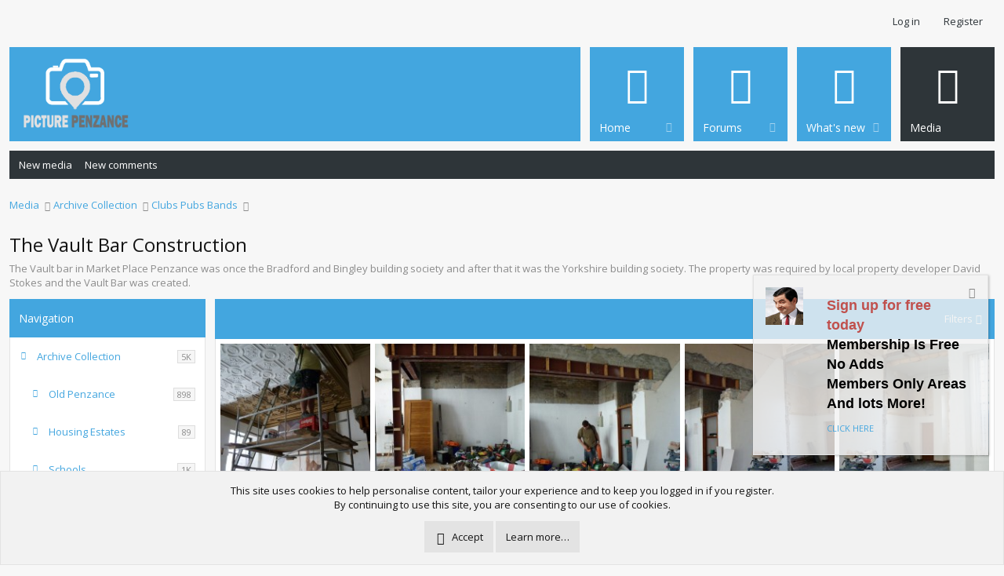

--- FILE ---
content_type: text/html; charset=utf-8
request_url: https://picturepenzance.com/media/categories/the-vault-bar-construction.1141/
body_size: 21889
content:
<!DOCTYPE html>
<html id="XF" lang="en-GB" dir="LTR"
	data-app="public"
	data-template="xfmg_category_view"
	data-container-key="xfmgCategory-1141"
	data-content-key=""
	data-logged-in="false"
	data-cookie-prefix="xf_"
	data-csrf="1763365065,0dce77f70cf0b8563d480d0c6237df3d"
	class="has-no-js template-xfmg_category_view"
	>
<head>
	<meta charset="utf-8" />
	<meta http-equiv="X-UA-Compatible" content="IE=Edge" />
	<meta name="viewport" content="width=device-width, initial-scale=1, viewport-fit=cover">

	
	
	

	<title>The Vault Bar Construction | Picture Penzance archives</title>

	<link rel="manifest" href="/webmanifest.php">
	

	<meta name="apple-mobile-web-app-title" content="Picture Penzance archives">
	
		<link rel="apple-touch-icon" href="/data/assets/logo/192_icon.png">
	

	<!--
		Theme for XenForo 2:	Metro v.2.2.7
		Original author:		PixelGoose Studio
		Website:	 			http://pixelgoose.com/
	-->

	
		<link rel="canonical" href="http://www.picturepenzance.com/media/categories/the-vault-bar-construction.1141/" />
	

	
		
	
	
	<meta property="og:site_name" content="Picture Penzance archives" />


	
	
		
	
	
	<meta property="og:type" content="website" />


	
	
		
	
	
	
		<meta property="og:title" content="The Vault Bar Construction" />
		<meta property="twitter:title" content="The Vault Bar Construction" />
	


	
	
		
	
	
	
		<meta name="description" content="The Vault bar in Market Place Penzance was once the Bradford and Bingley building society and after that it was the Yorkshire building society. The property..." />
		<meta property="og:description" content="The Vault bar in Market Place Penzance was once the Bradford and Bingley building society and after that it was the Yorkshire building society. The property was required by local property developer David Stokes and the Vault Bar was created." />
		<meta property="twitter:description" content="The Vault bar in Market Place Penzance was once the Bradford and Bingley building society and after that it was the Yorkshire building society. The property was required by local property..." />
	


	
	
		
	
	
	<meta property="og:url" content="https://picturepenzance.com/media/categories/the-vault-bar-construction.1141/" />


	
	
		
	
	
	
		<meta property="og:image" content="https://picturepenzance.com/data/assets/logo/grey3_new_pp_logo.png" />
		<meta property="twitter:image" content="https://picturepenzance.com/data/assets/logo/grey3_new_pp_logo.png" />
		<meta property="twitter:card" content="summary" />
	


	

	
	

	


	<link rel="preload" href="/styles/fonts/fa/fa-regular-400.woff2?_v=5.15.3" as="font" type="font/woff2" crossorigin="anonymous" />


	<link rel="preload" href="/styles/fonts/fa/fa-solid-900.woff2?_v=5.15.3" as="font" type="font/woff2" crossorigin="anonymous" />


<link rel="preload" href="/styles/fonts/fa/fa-brands-400.woff2?_v=5.15.3" as="font" type="font/woff2" crossorigin="anonymous" />

	<link rel="stylesheet" href="/css.php?css=public%3Anormalize.css%2Cpublic%3Afa.css%2Cpublic%3Acore.less%2Cpublic%3Aapp.less&amp;s=5&amp;l=1&amp;d=1696704277&amp;k=034405c740f279c15adbbc41dfccb627ca90db04" />

	<link rel="stylesheet" href="/css.php?css=public%3Alightbox.less%2Cpublic%3Anotices.less%2Cpublic%3Axfmg_media_list.less%2Cpublic%3Axfmg_media_view.less%2Cpublic%3Aextra.less&amp;s=5&amp;l=1&amp;d=1696704277&amp;k=bcec4ae10da739b2522187c61e03d1d780e621e5" />

	
		<script src="/js/xf/preamble.min.js?_v=cc494246"></script>
	


	
		<link rel="icon" type="image/png" href="https://picturepenzance.com/data/assets/logo/favicon.png" sizes="32x32" />
	

	<!-- Google Fonts link -->
	<link href='//fonts.googleapis.com/css?family=Open+Sans:300,400,600' rel='stylesheet' type='text/css'>

	
</head>
<body data-template="xfmg_category_view">

<div class="p-pageWrapper" id="top">






  <div class="metro-header">
    <div class="metro-header-inner">

<header class="p-header" id="header">
	<div class="p-header-inner">
		<div class="p-header-content">

			<div class="p-header-logo p-header-logo--image">
				<a href="/">
					<img src="/data/assets/logo/grey3_new_pp_logo.png" srcset="" alt="Picture Penzance archives"
						width="145" height="145" />
				</a>
			</div>

			
		</div>
	</div>
</header>






	
	<nav class="p-nav">
		<div class="p-nav-inner">
			<button type="button" class="button--plain p-nav-menuTrigger button" data-xf-click="off-canvas" data-menu=".js-headerOffCanvasMenu" tabindex="0" aria-label="Menu"><span class="button-text">
				<i aria-hidden="true"></i>
			</span></button>

			<div class="p-nav-smallLogo">
				<a href="/">
					<img src="/data/assets/logo/grey3_new_pp_logo.png" srcset="" alt="Picture Penzance archives"
						width="145" height="145" />
				</a>
			</div>

			<div class="p-nav-scroller hScroller" data-xf-init="h-scroller" data-auto-scroll=".p-navEl.is-selected">
				<div class="hScroller-scroll">
					<ul class="p-nav-list js-offCanvasNavSource">
					
						<li>
							
	<div class="p-navEl " data-has-children="true">
		

			
	
	<a href="/ewr-porta/"
		class="p-navEl-link p-navEl-link--splitMenu "
		
		
		data-nav-id="EWRporta"><span>Home</span></a>


			<a data-xf-key="1"
				data-xf-click="menu"
				data-menu-pos-ref="< .p-navEl"
				class="p-navEl-splitTrigger"
				role="button"
				tabindex="0"
				aria-label="Toggle expanded"
				aria-expanded="false"
				aria-haspopup="true"></a>

		
		
			<div class="menu menu--structural" data-menu="menu" aria-hidden="true">
				<div class="menu-content">
					
						
	
	
	<a href="/whats-new/"
		class="menu-linkRow u-indentDepth0 js-offCanvasCopy "
		
		
		data-nav-id="EWRporta_whatsnaw"><span>What's new</span></a>

	

					
						
	
	
	<a href="/whats-new/latest-activity"
		class="menu-linkRow u-indentDepth0 js-offCanvasCopy "
		 rel="nofollow"
		
		data-nav-id="EWRporta_latest"><span>Latest activity</span></a>

	

					
						
	
	
	<a href="/ewr-porta/authors/"
		class="menu-linkRow u-indentDepth0 js-offCanvasCopy "
		
		
		data-nav-id="EWRporta_authors"><span>Authors</span></a>

	

					
				</div>
			</div>
		
	</div>

						</li>
					
						<li>
							
	<div class="p-navEl " data-has-children="true">
		

			
	
	<a href="/"
		class="p-navEl-link p-navEl-link--splitMenu "
		
		
		data-nav-id="forums"><span>Forums</span></a>


			<a data-xf-key="2"
				data-xf-click="menu"
				data-menu-pos-ref="< .p-navEl"
				class="p-navEl-splitTrigger"
				role="button"
				tabindex="0"
				aria-label="Toggle expanded"
				aria-expanded="false"
				aria-haspopup="true"></a>

		
		
			<div class="menu menu--structural" data-menu="menu" aria-hidden="true">
				<div class="menu-content">
					
						
	
	
	<a href="/whats-new/posts/"
		class="menu-linkRow u-indentDepth0 js-offCanvasCopy "
		
		
		data-nav-id="newPosts"><span>New posts</span></a>

	

					
				</div>
			</div>
		
	</div>

						</li>
					
						<li>
							
	<div class="p-navEl " data-has-children="true">
		

			
	
	<a href="/whats-new/"
		class="p-navEl-link p-navEl-link--splitMenu "
		
		
		data-nav-id="whatsNew"><span>What's new</span></a>


			<a data-xf-key="3"
				data-xf-click="menu"
				data-menu-pos-ref="< .p-navEl"
				class="p-navEl-splitTrigger"
				role="button"
				tabindex="0"
				aria-label="Toggle expanded"
				aria-expanded="false"
				aria-haspopup="true"></a>

		
		
			<div class="menu menu--structural" data-menu="menu" aria-hidden="true">
				<div class="menu-content">
					
						
	
	
	<a href="/whats-new/posts/"
		class="menu-linkRow u-indentDepth0 js-offCanvasCopy "
		 rel="nofollow"
		
		data-nav-id="whatsNewPosts"><span>New posts</span></a>

	

					
						
	
	
	<a href="/whats-new/media/"
		class="menu-linkRow u-indentDepth0 js-offCanvasCopy "
		 rel="nofollow"
		
		data-nav-id="xfmgWhatsNewNewMedia"><span>New media</span></a>

	

					
						
	
	
	<a href="/whats-new/media-comments/"
		class="menu-linkRow u-indentDepth0 js-offCanvasCopy "
		 rel="nofollow"
		
		data-nav-id="xfmgWhatsNewMediaComments"><span>New media comments</span></a>

	

					
						
	
	
	<a href="/whats-new/latest-activity"
		class="menu-linkRow u-indentDepth0 js-offCanvasCopy "
		 rel="nofollow"
		
		data-nav-id="latestActivity"><span>Latest activity</span></a>

	

					
				</div>
			</div>
		
	</div>

						</li>
					
						<li>
							
	<div class="p-navEl is-selected" data-has-children="true">
		

			
	
	<a href="/media/"
		class="p-navEl-link p-navEl-link--splitMenu "
		
		
		data-nav-id="xfmg"><span>Media</span></a>


			<a data-xf-key="4"
				data-xf-click="menu"
				data-menu-pos-ref="< .p-navEl"
				class="p-navEl-splitTrigger"
				role="button"
				tabindex="0"
				aria-label="Toggle expanded"
				aria-expanded="false"
				aria-haspopup="true"></a>

		
		
			<div class="menu menu--structural" data-menu="menu" aria-hidden="true">
				<div class="menu-content">
					
						
	
	
	<a href="/whats-new/media/"
		class="menu-linkRow u-indentDepth0 js-offCanvasCopy "
		 rel="nofollow"
		
		data-nav-id="xfmgNewMedia"><span>New media</span></a>

	

					
						
	
	
	<a href="/whats-new/media-comments/"
		class="menu-linkRow u-indentDepth0 js-offCanvasCopy "
		 rel="nofollow"
		
		data-nav-id="xfmgNewComments"><span>New comments</span></a>

	

					
				</div>
			</div>
		
	</div>

						</li>
					
					</ul>
				</div>
			</div>

			<div class="p-nav-opposite">
				<div class="p-navgroup p-account p-navgroup--guest">
					
						<a href="/login/" class="p-navgroup-link p-navgroup-link--textual p-navgroup-link--logIn"
							data-xf-click="overlay" data-follow-redirects="on">
							<span class="p-navgroup-linkText">Log in</span>
						</a>
						
							<a href="/register/" class="p-navgroup-link p-navgroup-link--textual p-navgroup-link--register"
								data-xf-click="overlay" data-follow-redirects="on">
								<span class="p-navgroup-linkText">Register</span>
							</a>
						
					
				</div>

				<div class="p-navgroup p-discovery p-discovery--noSearch">
					<a href="/whats-new/"
						class="p-navgroup-link p-navgroup-link--iconic p-navgroup-link--whatsnew"
						aria-label="What&#039;s new"
						title="What&#039;s new">
						<i aria-hidden="true"></i>
						<span class="p-navgroup-linkText">What's new</span>
					</a>

					
				</div>
			</div>
		</div>
	</nav>

	
	
		<div class="p-sectionLinks">
			<div class="p-sectionLinks-inner hScroller" data-xf-init="h-scroller">
				<div class="hScroller-scroll">
					<ul class="p-sectionLinks-list">
					
						<li>
							
	<div class="p-navEl " >
		

			
	
	<a href="/whats-new/media/"
		class="p-navEl-link "
		 rel="nofollow"
		data-xf-key="alt+1"
		data-nav-id="xfmgNewMedia"><span>New media</span></a>


			

		
		
	</div>

						</li>
					
						<li>
							
	<div class="p-navEl " >
		

			
	
	<a href="/whats-new/media-comments/"
		class="p-navEl-link "
		 rel="nofollow"
		data-xf-key="alt+2"
		data-nav-id="xfmgNewComments"><span>New comments</span></a>


			

		
		
	</div>

						</li>
					
					</ul>
				</div>
			</div>
		</div>
	





    </div> <!-- .metro-header end -->
  </div> <!-- .metro-header-inner end -->


<div class="offCanvasMenu offCanvasMenu--nav js-headerOffCanvasMenu" data-menu="menu" aria-hidden="true" data-ocm-builder="navigation">
	<div class="offCanvasMenu-backdrop" data-menu-close="true"></div>
	<div class="offCanvasMenu-content">
		<div class="offCanvasMenu-header">
			Menu
			<a class="offCanvasMenu-closer" data-menu-close="true" role="button" tabindex="0" aria-label="Close"></a>
		</div>
		
			<div class="p-offCanvasRegisterLink">
				<div class="offCanvasMenu-linkHolder">
					<a href="/login/" class="offCanvasMenu-link" data-xf-click="overlay" data-menu-close="true">
						Log in
					</a>
				</div>
				<hr class="offCanvasMenu-separator" />
				
					<div class="offCanvasMenu-linkHolder">
						<a href="/register/" class="offCanvasMenu-link" data-xf-click="overlay" data-menu-close="true">
							Register
						</a>
					</div>
					<hr class="offCanvasMenu-separator" />
				
			</div>
		
		<div class="js-offCanvasNavTarget"></div>
		<div class="offCanvasMenu-installBanner js-installPromptContainer" style="display: none;" data-xf-init="install-prompt">
			<div class="offCanvasMenu-installBanner-header">Install the app</div>
			<button type="button" class="js-installPromptButton button"><span class="button-text">Install</span></button>
		</div>
	</div>
</div>

<div class="p-body">
	<div class="p-body-inner">
		<!--XF:EXTRA_OUTPUT-->

		

		

		
		
	
		<ul class="p-breadcrumbs "
			itemscope itemtype="https://schema.org/BreadcrumbList">
		
			

			
			

			
				
				
	<li itemprop="itemListElement" itemscope itemtype="https://schema.org/ListItem">
		<a href="/media/" itemprop="item">
			<span itemprop="name">Media</span>
		</a>
		<meta itemprop="position" content="1" />
	</li>

			
			
				
				
	<li itemprop="itemListElement" itemscope itemtype="https://schema.org/ListItem">
		<a href="/media/categories/archive-collection.1/" itemprop="item">
			<span itemprop="name">Archive Collection</span>
		</a>
		<meta itemprop="position" content="2" />
	</li>

			
				
				
	<li itemprop="itemListElement" itemscope itemtype="https://schema.org/ListItem">
		<a href="/media/categories/clubs-pubs-bands.205/" itemprop="item">
			<span itemprop="name">Clubs Pubs Bands</span>
		</a>
		<meta itemprop="position" content="3" />
	</li>

			

		
		</ul>
	

		

		
	<noscript class="js-jsWarning"><div class="blockMessage blockMessage--important blockMessage--iconic u-noJsOnly">JavaScript is disabled. For a better experience, please enable JavaScript in your browser before proceeding.</div></noscript>

		
	<div class="blockMessage blockMessage--important blockMessage--iconic js-browserWarning" style="display: none">You are using an out of date browser. It  may not display this or other websites correctly.<br />You should upgrade or use an <a href="https://www.google.com/chrome/" target="_blank" rel="noopener">alternative browser</a>.</div>


		
			<div class="p-body-header">
			
				
					<div class="p-title ">
					
						
							<h1 class="p-title-value">The Vault Bar Construction</h1>
						
						
					
					</div>
				

				
					<div class="p-description">The Vault bar in Market Place Penzance was once the Bradford and Bingley building society and after that it was the Yorkshire building society. The property was required by local property developer David Stokes and the Vault Bar was created.</div>
				
			
			</div>
		

		<div class="p-body-main  p-body-main--withSideNav">
			
				<div class="p-body-sideNavCol"></div>
			
			<div class="p-body-contentCol"></div>
			

			
				<div class="p-body-sideNav">
					<div class="p-body-sideNavTrigger">
						<button type="button" class="button--link button" data-xf-click="off-canvas" data-menu="#js-SideNavOcm"><span class="button-text">
							Navigation
						</span></button>
					</div>
					<div class="p-body-sideNavInner" data-ocm-class="offCanvasMenu offCanvasMenu--blocks" id="js-SideNavOcm" data-ocm-builder="sideNav">
						<div data-ocm-class="offCanvasMenu-backdrop" data-menu-close="true"></div>
						<div data-ocm-class="offCanvasMenu-content">
							<div class="p-body-sideNavContent">
								
								
									<div class="block">
		<div class="block-container">
			<h3 class="block-header">Navigation</h3>
			<div class="block-body">
				
					
	<ol class="categoryList toggleTarget is-active">
		
			
	
	
	

	<li class="categoryList-item">
		<div class="categoryList-itemRow">
			
				<a class="categoryList-toggler is-active"
					data-xf-click="toggle" data-target="< :up :next"
					role="button" tabindex="0" aria-label="Toggle expanded"
				></a>
			
			<a href="/media/categories/archive-collection.1/" class="categoryList-link">
				Archive Collection
			</a>
			<span class="categoryList-label">
				<span class="label label--subtle label--smallest">5K</span>
			</span>
		</div>
		
			
	<ol class="categoryList toggleTarget is-active">
		
			
	
	
	

	<li class="categoryList-item">
		<div class="categoryList-itemRow">
			
				<a class="categoryList-toggler"
					data-xf-click="toggle" data-target="< :up :next"
					role="button" tabindex="0" aria-label="Toggle expanded"
				></a>
			
			<a href="/media/categories/old-penzance.31/" class="categoryList-link">
				Old Penzance
			</a>
			<span class="categoryList-label">
				<span class="label label--subtle label--smallest">898</span>
			</span>
		</div>
		
			
	<ol class="categoryList toggleTarget">
		
			
	
	
	

	<li class="categoryList-item">
		<div class="categoryList-itemRow">
			
				<a class="categoryList-toggler"
					data-xf-click="toggle" data-target="< :up :next"
					role="button" tabindex="0" aria-label="Toggle expanded"
				></a>
			
			<a href="/media/categories/penzance-central.33/" class="categoryList-link">
				Penzance Central
			</a>
			<span class="categoryList-label">
				<span class="label label--subtle label--smallest">713</span>
			</span>
		</div>
		
			
	<ol class="categoryList toggleTarget">
		
			
	
	
	

	<li class="categoryList-item">
		<div class="categoryList-itemRow">
			
				<span class="categoryList-togglerSpacer"></span>
			
			<a href="/media/categories/1800s.38/" class="categoryList-link">
				1800s
			</a>
			<span class="categoryList-label">
				<span class="label label--subtle label--smallest">72</span>
			</span>
		</div>
		
	</li>

		
			
	
	
	

	<li class="categoryList-item">
		<div class="categoryList-itemRow">
			
				<span class="categoryList-togglerSpacer"></span>
			
			<a href="/media/categories/1900s.42/" class="categoryList-link">
				1900s
			</a>
			<span class="categoryList-label">
				<span class="label label--subtle label--smallest">26</span>
			</span>
		</div>
		
	</li>

		
			
	
	
	

	<li class="categoryList-item">
		<div class="categoryList-itemRow">
			
				<span class="categoryList-togglerSpacer"></span>
			
			<a href="/media/categories/1910s.46/" class="categoryList-link">
				1910s
			</a>
			<span class="categoryList-label">
				<span class="label label--subtle label--smallest">36</span>
			</span>
		</div>
		
	</li>

		
			
	
	
	

	<li class="categoryList-item">
		<div class="categoryList-itemRow">
			
				<span class="categoryList-togglerSpacer"></span>
			
			<a href="/media/categories/1920s.44/" class="categoryList-link">
				1920s
			</a>
			<span class="categoryList-label">
				<span class="label label--subtle label--smallest">36</span>
			</span>
		</div>
		
	</li>

		
			
	
	
	

	<li class="categoryList-item">
		<div class="categoryList-itemRow">
			
				<span class="categoryList-togglerSpacer"></span>
			
			<a href="/media/categories/1930s.43/" class="categoryList-link">
				1930s
			</a>
			<span class="categoryList-label">
				<span class="label label--subtle label--smallest">68</span>
			</span>
		</div>
		
	</li>

		
			
	
	
	

	<li class="categoryList-item">
		<div class="categoryList-itemRow">
			
				<span class="categoryList-togglerSpacer"></span>
			
			<a href="/media/categories/1940s.39/" class="categoryList-link">
				1940s
			</a>
			<span class="categoryList-label">
				<span class="label label--subtle label--smallest">43</span>
			</span>
		</div>
		
	</li>

		
			
	
	
	

	<li class="categoryList-item">
		<div class="categoryList-itemRow">
			
				<span class="categoryList-togglerSpacer"></span>
			
			<a href="/media/categories/1950s.40/" class="categoryList-link">
				1950s
			</a>
			<span class="categoryList-label">
				<span class="label label--subtle label--smallest">76</span>
			</span>
		</div>
		
	</li>

		
			
	
	
	

	<li class="categoryList-item">
		<div class="categoryList-itemRow">
			
				<span class="categoryList-togglerSpacer"></span>
			
			<a href="/media/categories/1960s.47/" class="categoryList-link">
				1960s
			</a>
			<span class="categoryList-label">
				<span class="label label--subtle label--smallest">60</span>
			</span>
		</div>
		
	</li>

		
			
	
	
	

	<li class="categoryList-item">
		<div class="categoryList-itemRow">
			
				<span class="categoryList-togglerSpacer"></span>
			
			<a href="/media/categories/1970s.41/" class="categoryList-link">
				1970s
			</a>
			<span class="categoryList-label">
				<span class="label label--subtle label--smallest">55</span>
			</span>
		</div>
		
	</li>

		
			
	
	
	

	<li class="categoryList-item">
		<div class="categoryList-itemRow">
			
				<span class="categoryList-togglerSpacer"></span>
			
			<a href="/media/categories/1980s.34/" class="categoryList-link">
				1980s
			</a>
			<span class="categoryList-label">
				<span class="label label--subtle label--smallest">152</span>
			</span>
		</div>
		
	</li>

		
			
	
	
	

	<li class="categoryList-item">
		<div class="categoryList-itemRow">
			
				<span class="categoryList-togglerSpacer"></span>
			
			<a href="/media/categories/1990s.36/" class="categoryList-link">
				1990s
			</a>
			<span class="categoryList-label">
				<span class="label label--subtle label--smallest">64</span>
			</span>
		</div>
		
	</li>

		
			
	
	
	

	<li class="categoryList-item">
		<div class="categoryList-itemRow">
			
				<span class="categoryList-togglerSpacer"></span>
			
			<a href="/media/categories/date-unknown.37/" class="categoryList-link">
				Date unknown
			</a>
			<span class="categoryList-label">
				<span class="label label--subtle label--smallest">15</span>
			</span>
		</div>
		
	</li>

		
			
	
	
	

	<li class="categoryList-item">
		<div class="categoryList-itemRow">
			
				<span class="categoryList-togglerSpacer"></span>
			
			<a href="/media/categories/scan-day.1153/" class="categoryList-link">
				Scan Day
			</a>
			<span class="categoryList-label">
				<span class="label label--subtle label--smallest">10</span>
			</span>
		</div>
		
	</li>

		
	</ol>

		
	</li>

		
			
	
	
	

	<li class="categoryList-item">
		<div class="categoryList-itemRow">
			
				<a class="categoryList-toggler"
					data-xf-click="toggle" data-target="< :up :next"
					role="button" tabindex="0" aria-label="Toggle expanded"
				></a>
			
			<a href="/media/categories/penzance-north.48/" class="categoryList-link">
				Penzance North
			</a>
			<span class="categoryList-label">
				<span class="label label--subtle label--smallest">37</span>
			</span>
		</div>
		
			
	<ol class="categoryList toggleTarget">
		
			
	
	
	

	<li class="categoryList-item">
		<div class="categoryList-itemRow">
			
				<span class="categoryList-togglerSpacer"></span>
			
			<a href="/media/categories/1900s.1092/" class="categoryList-link">
				1900s
			</a>
			<span class="categoryList-label">
				<span class="label label--subtle label--smallest">1</span>
			</span>
		</div>
		
	</li>

		
			
	
	
	

	<li class="categoryList-item">
		<div class="categoryList-itemRow">
			
				<span class="categoryList-togglerSpacer"></span>
			
			<a href="/media/categories/1940s.1124/" class="categoryList-link">
				1940s
			</a>
			<span class="categoryList-label">
				<span class="label label--subtle label--smallest">6</span>
			</span>
		</div>
		
	</li>

		
			
	
	
	

	<li class="categoryList-item">
		<div class="categoryList-itemRow">
			
				<span class="categoryList-togglerSpacer"></span>
			
			<a href="/media/categories/1950s.52/" class="categoryList-link">
				1950s
			</a>
			<span class="categoryList-label">
				<span class="label label--subtle label--smallest">1</span>
			</span>
		</div>
		
	</li>

		
			
	
	
	

	<li class="categoryList-item">
		<div class="categoryList-itemRow">
			
				<span class="categoryList-togglerSpacer"></span>
			
			<a href="/media/categories/1980s.1116/" class="categoryList-link">
				1980s
			</a>
			<span class="categoryList-label">
				<span class="label label--subtle label--smallest">6</span>
			</span>
		</div>
		
	</li>

		
			
	
	
	

	<li class="categoryList-item">
		<div class="categoryList-itemRow">
			
				<span class="categoryList-togglerSpacer"></span>
			
			<a href="/media/categories/1990s.49/" class="categoryList-link">
				1990s
			</a>
			<span class="categoryList-label">
				<span class="label label--subtle label--smallest">7</span>
			</span>
		</div>
		
	</li>

		
			
	
	
	

	<li class="categoryList-item">
		<div class="categoryList-itemRow">
			
				<span class="categoryList-togglerSpacer"></span>
			
			<a href="/media/categories/2000s.50/" class="categoryList-link">
				2000s
			</a>
			<span class="categoryList-label">
				<span class="label label--subtle label--smallest">16</span>
			</span>
		</div>
		
	</li>

		
	</ol>

		
	</li>

		
			
	
	
	

	<li class="categoryList-item">
		<div class="categoryList-itemRow">
			
				<a class="categoryList-toggler"
					data-xf-click="toggle" data-target="< :up :next"
					role="button" tabindex="0" aria-label="Toggle expanded"
				></a>
			
			<a href="/media/categories/penzance-east.53/" class="categoryList-link">
				Penzance East
			</a>
			<span class="categoryList-label">
				<span class="label label--subtle label--smallest">53</span>
			</span>
		</div>
		
			
	<ol class="categoryList toggleTarget">
		
			
	
	
	

	<li class="categoryList-item">
		<div class="categoryList-itemRow">
			
				<span class="categoryList-togglerSpacer"></span>
			
			<a href="/media/categories/1800s.58/" class="categoryList-link">
				1800s
			</a>
			<span class="categoryList-label">
				<span class="label label--subtle label--smallest">1</span>
			</span>
		</div>
		
	</li>

		
			
	
	
	

	<li class="categoryList-item">
		<div class="categoryList-itemRow">
			
				<span class="categoryList-togglerSpacer"></span>
			
			<a href="/media/categories/1900s.1131/" class="categoryList-link">
				1900&#039;s
			</a>
			<span class="categoryList-label">
				<span class="label label--subtle label--smallest">3</span>
			</span>
		</div>
		
	</li>

		
			
	
	
	

	<li class="categoryList-item">
		<div class="categoryList-itemRow">
			
				<span class="categoryList-togglerSpacer"></span>
			
			<a href="/media/categories/1920s.1125/" class="categoryList-link">
				1920s
			</a>
			<span class="categoryList-label">
				<span class="label label--subtle label--smallest">3</span>
			</span>
		</div>
		
	</li>

		
			
	
	
	

	<li class="categoryList-item">
		<div class="categoryList-itemRow">
			
				<span class="categoryList-togglerSpacer"></span>
			
			<a href="/media/categories/1940s.55/" class="categoryList-link">
				1940s
			</a>
			<span class="categoryList-label">
				<span class="label label--subtle label--smallest">8</span>
			</span>
		</div>
		
	</li>

		
			
	
	
	

	<li class="categoryList-item">
		<div class="categoryList-itemRow">
			
				<span class="categoryList-togglerSpacer"></span>
			
			<a href="/media/categories/1970s.56/" class="categoryList-link">
				1970s
			</a>
			<span class="categoryList-label">
				<span class="label label--subtle label--smallest">3</span>
			</span>
		</div>
		
	</li>

		
			
	
	
	

	<li class="categoryList-item">
		<div class="categoryList-itemRow">
			
				<span class="categoryList-togglerSpacer"></span>
			
			<a href="/media/categories/1980s.54/" class="categoryList-link">
				1980s
			</a>
			<span class="categoryList-label">
				<span class="label label--subtle label--smallest">22</span>
			</span>
		</div>
		
	</li>

		
			
	
	
	

	<li class="categoryList-item">
		<div class="categoryList-itemRow">
			
				<span class="categoryList-togglerSpacer"></span>
			
			<a href="/media/categories/1990s.57/" class="categoryList-link">
				1990s
			</a>
			<span class="categoryList-label">
				<span class="label label--subtle label--smallest">13</span>
			</span>
		</div>
		
	</li>

		
	</ol>

		
	</li>

		
			
	
	
	

	<li class="categoryList-item">
		<div class="categoryList-itemRow">
			
				<a class="categoryList-toggler"
					data-xf-click="toggle" data-target="< :up :next"
					role="button" tabindex="0" aria-label="Toggle expanded"
				></a>
			
			<a href="/media/categories/penzance-west.59/" class="categoryList-link">
				Penzance West
			</a>
			<span class="categoryList-label">
				<span class="label label--subtle label--smallest">95</span>
			</span>
		</div>
		
			
	<ol class="categoryList toggleTarget">
		
			
	
	
	

	<li class="categoryList-item">
		<div class="categoryList-itemRow">
			
				<span class="categoryList-togglerSpacer"></span>
			
			<a href="/media/categories/1800s.1120/" class="categoryList-link">
				1800s
			</a>
			<span class="categoryList-label">
				<span class="label label--subtle label--smallest">13</span>
			</span>
		</div>
		
	</li>

		
			
	
	
	

	<li class="categoryList-item">
		<div class="categoryList-itemRow">
			
				<span class="categoryList-togglerSpacer"></span>
			
			<a href="/media/categories/1900s.1104/" class="categoryList-link">
				1900&#039;s
			</a>
			<span class="categoryList-label">
				<span class="label label--subtle label--smallest">27</span>
			</span>
		</div>
		
	</li>

		
			
	
	
	

	<li class="categoryList-item">
		<div class="categoryList-itemRow">
			
				<span class="categoryList-togglerSpacer"></span>
			
			<a href="/media/categories/1920s.1098/" class="categoryList-link">
				1920s
			</a>
			<span class="categoryList-label">
				<span class="label label--subtle label--smallest">9</span>
			</span>
		</div>
		
	</li>

		
			
	
	
	

	<li class="categoryList-item">
		<div class="categoryList-itemRow">
			
				<span class="categoryList-togglerSpacer"></span>
			
			<a href="/media/categories/1930s.1121/" class="categoryList-link">
				1930s
			</a>
			<span class="categoryList-label">
				<span class="label label--subtle label--smallest">2</span>
			</span>
		</div>
		
	</li>

		
			
	
	
	

	<li class="categoryList-item">
		<div class="categoryList-itemRow">
			
				<span class="categoryList-togglerSpacer"></span>
			
			<a href="/media/categories/1950s.60/" class="categoryList-link">
				1950s
			</a>
			<span class="categoryList-label">
				<span class="label label--subtle label--smallest">3</span>
			</span>
		</div>
		
	</li>

		
			
	
	
	

	<li class="categoryList-item">
		<div class="categoryList-itemRow">
			
				<span class="categoryList-togglerSpacer"></span>
			
			<a href="/media/categories/1960s.61/" class="categoryList-link">
				1960&#039;s
			</a>
			<span class="categoryList-label">
				<span class="label label--subtle label--smallest">8</span>
			</span>
		</div>
		
	</li>

		
			
	
	
	

	<li class="categoryList-item">
		<div class="categoryList-itemRow">
			
				<span class="categoryList-togglerSpacer"></span>
			
			<a href="/media/categories/1970s.1126/" class="categoryList-link">
				1970s
			</a>
			<span class="categoryList-label">
				<span class="label label--subtle label--smallest">2</span>
			</span>
		</div>
		
	</li>

		
			
	
	
	

	<li class="categoryList-item">
		<div class="categoryList-itemRow">
			
				<span class="categoryList-togglerSpacer"></span>
			
			<a href="/media/categories/1980s.62/" class="categoryList-link">
				1980&#039;s
			</a>
			<span class="categoryList-label">
				<span class="label label--subtle label--smallest">7</span>
			</span>
		</div>
		
	</li>

		
			
	
	
	

	<li class="categoryList-item">
		<div class="categoryList-itemRow">
			
				<span class="categoryList-togglerSpacer"></span>
			
			<a href="/media/categories/1990s.63/" class="categoryList-link">
				1990s
			</a>
			<span class="categoryList-label">
				<span class="label label--subtle label--smallest">8</span>
			</span>
		</div>
		
	</li>

		
			
	
	
	

	<li class="categoryList-item">
		<div class="categoryList-itemRow">
			
				<span class="categoryList-togglerSpacer"></span>
			
			<a href="/media/categories/2010.1127/" class="categoryList-link">
				2010
			</a>
			<span class="categoryList-label">
				<span class="label label--subtle label--smallest">3</span>
			</span>
		</div>
		
	</li>

		
			
	
	
	

	<li class="categoryList-item">
		<div class="categoryList-itemRow">
			
				<span class="categoryList-togglerSpacer"></span>
			
			<a href="/media/categories/wherry-town.1132/" class="categoryList-link">
				Wherry Town
			</a>
			<span class="categoryList-label">
				<span class="label label--subtle label--smallest">11</span>
			</span>
		</div>
		
	</li>

		
			
	
	
	

	<li class="categoryList-item">
		<div class="categoryList-itemRow">
			
				<span class="categoryList-togglerSpacer"></span>
			
			<a href="/media/categories/date-unknown.64/" class="categoryList-link">
				Date unknown
			</a>
			<span class="categoryList-label">
				<span class="label label--subtle label--smallest">2</span>
			</span>
		</div>
		
	</li>

		
	</ol>

		
	</li>

		
	</ol>

		
	</li>

		
			
	
	
	

	<li class="categoryList-item">
		<div class="categoryList-itemRow">
			
				<a class="categoryList-toggler"
					data-xf-click="toggle" data-target="< :up :next"
					role="button" tabindex="0" aria-label="Toggle expanded"
				></a>
			
			<a href="/media/categories/housing-estates.139/" class="categoryList-link">
				Housing Estates
			</a>
			<span class="categoryList-label">
				<span class="label label--subtle label--smallest">89</span>
			</span>
		</div>
		
			
	<ol class="categoryList toggleTarget">
		
			
	
	
	

	<li class="categoryList-item">
		<div class="categoryList-itemRow">
			
				<a class="categoryList-toggler"
					data-xf-click="toggle" data-target="< :up :next"
					role="button" tabindex="0" aria-label="Toggle expanded"
				></a>
			
			<a href="/media/categories/penalverne-estate.140/" class="categoryList-link">
				Penalverne Estate
			</a>
			<span class="categoryList-label">
				<span class="label label--subtle label--smallest">16</span>
			</span>
		</div>
		
			
	<ol class="categoryList toggleTarget">
		
			
	
	
	

	<li class="categoryList-item">
		<div class="categoryList-itemRow">
			
				<span class="categoryList-togglerSpacer"></span>
			
			<a href="/media/categories/1940s.1154/" class="categoryList-link">
				1940s
			</a>
			<span class="categoryList-label">
				<span class="label label--subtle label--smallest">2</span>
			</span>
		</div>
		
	</li>

		
			
	
	
	

	<li class="categoryList-item">
		<div class="categoryList-itemRow">
			
				<span class="categoryList-togglerSpacer"></span>
			
			<a href="/media/categories/1950s.1155/" class="categoryList-link">
				1950s
			</a>
			<span class="categoryList-label">
				<span class="label label--subtle label--smallest">4</span>
			</span>
		</div>
		
	</li>

		
			
	
	
	

	<li class="categoryList-item">
		<div class="categoryList-itemRow">
			
				<span class="categoryList-togglerSpacer"></span>
			
			<a href="/media/categories/1970s.1156/" class="categoryList-link">
				1970s
			</a>
			<span class="categoryList-label">
				<span class="label label--subtle label--smallest">7</span>
			</span>
		</div>
		
	</li>

		
			
	
	
	

	<li class="categoryList-item">
		<div class="categoryList-itemRow">
			
				<span class="categoryList-togglerSpacer"></span>
			
			<a href="/media/categories/1980s.1157/" class="categoryList-link">
				1980s
			</a>
			<span class="categoryList-label">
				<span class="label label--subtle label--smallest">1</span>
			</span>
		</div>
		
	</li>

		
			
	
	
	

	<li class="categoryList-item">
		<div class="categoryList-itemRow">
			
				<span class="categoryList-togglerSpacer"></span>
			
			<a href="/media/categories/1990s.1158/" class="categoryList-link">
				1990s
			</a>
			<span class="categoryList-label">
				<span class="label label--subtle label--smallest">2</span>
			</span>
		</div>
		
	</li>

		
	</ol>

		
	</li>

		
			
	
	
	

	<li class="categoryList-item">
		<div class="categoryList-itemRow">
			
				<a class="categoryList-toggler"
					data-xf-click="toggle" data-target="< :up :next"
					role="button" tabindex="0" aria-label="Toggle expanded"
				></a>
			
			<a href="/media/categories/treneere-estate.148/" class="categoryList-link">
				Treneere Estate
			</a>
			<span class="categoryList-label">
				<span class="label label--subtle label--smallest">72</span>
			</span>
		</div>
		
			
	<ol class="categoryList toggleTarget">
		
			
	
	
	

	<li class="categoryList-item">
		<div class="categoryList-itemRow">
			
				<span class="categoryList-togglerSpacer"></span>
			
			<a href="/media/categories/1930s-40s-50s-and-60s.1101/" class="categoryList-link">
				1930s 40s 50s and 60s
			</a>
			<span class="categoryList-label">
				<span class="label label--subtle label--smallest">9</span>
			</span>
		</div>
		
	</li>

		
			
	
	
	

	<li class="categoryList-item">
		<div class="categoryList-itemRow">
			
				<span class="categoryList-togglerSpacer"></span>
			
			<a href="/media/categories/treneere-manor.1200/" class="categoryList-link">
				Treneere Manor
			</a>
			<span class="categoryList-label">
				<span class="label label--subtle label--smallest">34</span>
			</span>
		</div>
		
	</li>

		
			
	
	
	

	<li class="categoryList-item">
		<div class="categoryList-itemRow">
			
				<span class="categoryList-togglerSpacer"></span>
			
			<a href="/media/categories/1970s.1150/" class="categoryList-link">
				1970s
			</a>
			<span class="categoryList-label">
				<span class="label label--subtle label--smallest">2</span>
			</span>
		</div>
		
	</li>

		
			
	
	
	

	<li class="categoryList-item">
		<div class="categoryList-itemRow">
			
				<span class="categoryList-togglerSpacer"></span>
			
			<a href="/media/categories/1980s.150/" class="categoryList-link">
				1980s
			</a>
			<span class="categoryList-label">
				<span class="label label--subtle label--smallest">13</span>
			</span>
		</div>
		
	</li>

		
			
	
	
	

	<li class="categoryList-item">
		<div class="categoryList-itemRow">
			
				<span class="categoryList-togglerSpacer"></span>
			
			<a href="/media/categories/1990s.1148/" class="categoryList-link">
				1990s
			</a>
			<span class="categoryList-label">
				<span class="label label--subtle label--smallest">13</span>
			</span>
		</div>
		
	</li>

		
			
	
	
	

	<li class="categoryList-item">
		<div class="categoryList-itemRow">
			
				<span class="categoryList-togglerSpacer"></span>
			
			<a href="/media/categories/00s.1151/" class="categoryList-link">
				00&#039;s
			</a>
			<span class="categoryList-label">
				<span class="label label--subtle label--smallest">1</span>
			</span>
		</div>
		
	</li>

		
	</ol>

		
	</li>

		
			
	
	
	

	<li class="categoryList-item">
		<div class="categoryList-itemRow">
			
				<a class="categoryList-toggler"
					data-xf-click="toggle" data-target="< :up :next"
					role="button" tabindex="0" aria-label="Toggle expanded"
				></a>
			
			<a href="/media/categories/gwavas-eastate.153/" class="categoryList-link">
				Gwavas Eastate
			</a>
			<span class="categoryList-label">
				<span class="label label--subtle label--smallest">0</span>
			</span>
		</div>
		
			
	<ol class="categoryList toggleTarget">
		
			
	
	
	

	<li class="categoryList-item">
		<div class="categoryList-itemRow">
			
				<span class="categoryList-togglerSpacer"></span>
			
			<a href="/media/categories/gwavas-estate.146/" class="categoryList-link">
				Gwavas Estate
			</a>
			<span class="categoryList-label">
				<span class="label label--subtle label--smallest">0</span>
			</span>
		</div>
		
	</li>

		
	</ol>

		
	</li>

		
			
	
	
	

	<li class="categoryList-item">
		<div class="categoryList-itemRow">
			
				<span class="categoryList-togglerSpacer"></span>
			
			<a href="/media/categories/alverton-estate.1103/" class="categoryList-link">
				Alverton Estate
			</a>
			<span class="categoryList-label">
				<span class="label label--subtle label--smallest">1</span>
			</span>
		</div>
		
	</li>

		
	</ol>

		
	</li>

		
			
	
	
	

	<li class="categoryList-item">
		<div class="categoryList-itemRow">
			
				<a class="categoryList-toggler"
					data-xf-click="toggle" data-target="< :up :next"
					role="button" tabindex="0" aria-label="Toggle expanded"
				></a>
			
			<a href="/media/categories/schools.65/" class="categoryList-link">
				Schools
			</a>
			<span class="categoryList-label">
				<span class="label label--subtle label--smallest">1K</span>
			</span>
		</div>
		
			
	<ol class="categoryList toggleTarget">
		
			
	
	
	

	<li class="categoryList-item">
		<div class="categoryList-itemRow">
			
				<span class="categoryList-togglerSpacer"></span>
			
			<a href="/media/categories/st-marys-c-of-e.66/" class="categoryList-link">
				St Marys C of E
			</a>
			<span class="categoryList-label">
				<span class="label label--subtle label--smallest">2</span>
			</span>
		</div>
		
	</li>

		
			
	
	
	

	<li class="categoryList-item">
		<div class="categoryList-itemRow">
			
				<a class="categoryList-toggler"
					data-xf-click="toggle" data-target="< :up :next"
					role="button" tabindex="0" aria-label="Toggle expanded"
				></a>
			
			<a href="/media/categories/lescudjack-school-penzance.67/" class="categoryList-link">
				Lescudjack School Penzance
			</a>
			<span class="categoryList-label">
				<span class="label label--subtle label--smallest">477</span>
			</span>
		</div>
		
			
	<ol class="categoryList toggleTarget">
		
			
	
	
	

	<li class="categoryList-item">
		<div class="categoryList-itemRow">
			
				<span class="categoryList-togglerSpacer"></span>
			
			<a href="/media/categories/sport.1161/" class="categoryList-link">
				Sport
			</a>
			<span class="categoryList-label">
				<span class="label label--subtle label--smallest">39</span>
			</span>
		</div>
		
	</li>

		
			
	
	
	

	<li class="categoryList-item">
		<div class="categoryList-itemRow">
			
				<span class="categoryList-togglerSpacer"></span>
			
			<a href="/media/categories/1920s.70/" class="categoryList-link">
				1920s
			</a>
			<span class="categoryList-label">
				<span class="label label--subtle label--smallest">12</span>
			</span>
		</div>
		
	</li>

		
			
	
	
	

	<li class="categoryList-item">
		<div class="categoryList-itemRow">
			
				<span class="categoryList-togglerSpacer"></span>
			
			<a href="/media/categories/1940s.77/" class="categoryList-link">
				1940s
			</a>
			<span class="categoryList-label">
				<span class="label label--subtle label--smallest">2</span>
			</span>
		</div>
		
	</li>

		
			
	
	
	

	<li class="categoryList-item">
		<div class="categoryList-itemRow">
			
				<span class="categoryList-togglerSpacer"></span>
			
			<a href="/media/categories/1950s.69/" class="categoryList-link">
				1950s
			</a>
			<span class="categoryList-label">
				<span class="label label--subtle label--smallest">36</span>
			</span>
		</div>
		
	</li>

		
			
	
	
	

	<li class="categoryList-item">
		<div class="categoryList-itemRow">
			
				<span class="categoryList-togglerSpacer"></span>
			
			<a href="/media/categories/1960s.72/" class="categoryList-link">
				1960s
			</a>
			<span class="categoryList-label">
				<span class="label label--subtle label--smallest">55</span>
			</span>
		</div>
		
	</li>

		
			
	
	
	

	<li class="categoryList-item">
		<div class="categoryList-itemRow">
			
				<span class="categoryList-togglerSpacer"></span>
			
			<a href="/media/categories/1970s.71/" class="categoryList-link">
				1970s
			</a>
			<span class="categoryList-label">
				<span class="label label--subtle label--smallest">86</span>
			</span>
		</div>
		
	</li>

		
			
	
	
	

	<li class="categoryList-item">
		<div class="categoryList-itemRow">
			
				<span class="categoryList-togglerSpacer"></span>
			
			<a href="/media/categories/1980s.1159/" class="categoryList-link">
				1980s
			</a>
			<span class="categoryList-label">
				<span class="label label--subtle label--smallest">95</span>
			</span>
		</div>
		
	</li>

		
			
	
	
	

	<li class="categoryList-item">
		<div class="categoryList-itemRow">
			
				<span class="categoryList-togglerSpacer"></span>
			
			<a href="/media/categories/1990s.78/" class="categoryList-link">
				1990s
			</a>
			<span class="categoryList-label">
				<span class="label label--subtle label--smallest">27</span>
			</span>
		</div>
		
	</li>

		
			
	
	
	

	<li class="categoryList-item">
		<div class="categoryList-itemRow">
			
				<span class="categoryList-togglerSpacer"></span>
			
			<a href="/media/categories/unknown.1096/" class="categoryList-link">
				Unknown
			</a>
			<span class="categoryList-label">
				<span class="label label--subtle label--smallest">7</span>
			</span>
		</div>
		
	</li>

		
			
	
	
	

	<li class="categoryList-item">
		<div class="categoryList-itemRow">
			
				<span class="categoryList-togglerSpacer"></span>
			
			<a href="/media/categories/staff.75/" class="categoryList-link">
				Staff
			</a>
			<span class="categoryList-label">
				<span class="label label--subtle label--smallest">15</span>
			</span>
		</div>
		
	</li>

		
			
	
	
	

	<li class="categoryList-item">
		<div class="categoryList-itemRow">
			
				<span class="categoryList-togglerSpacer"></span>
			
			<a href="/media/categories/school-plays.74/" class="categoryList-link">
				School plays
			</a>
			<span class="categoryList-label">
				<span class="label label--subtle label--smallest">63</span>
			</span>
		</div>
		
	</li>

		
			
	
	
	

	<li class="categoryList-item">
		<div class="categoryList-itemRow">
			
				<span class="categoryList-togglerSpacer"></span>
			
			<a href="/media/categories/documentation.1142/" class="categoryList-link">
				Documentation
			</a>
			<span class="categoryList-label">
				<span class="label label--subtle label--smallest">20</span>
			</span>
		</div>
		
	</li>

		
			
	
	
	

	<li class="categoryList-item">
		<div class="categoryList-itemRow">
			
				<span class="categoryList-togglerSpacer"></span>
			
			<a href="/media/categories/lescudjack-school-reunion.1160/" class="categoryList-link">
				Lescudjack School reunion
			</a>
			<span class="categoryList-label">
				<span class="label label--subtle label--smallest">2</span>
			</span>
		</div>
		
	</li>

		
			
	
	
	

	<li class="categoryList-item">
		<div class="categoryList-itemRow">
			
				<span class="categoryList-togglerSpacer"></span>
			
			<a href="/media/categories/demolition.1113/" class="categoryList-link">
				Demolition
			</a>
			<span class="categoryList-label">
				<span class="label label--subtle label--smallest">18</span>
			</span>
		</div>
		
	</li>

		
	</ol>

		
	</li>

		
			
	
	
	

	<li class="categoryList-item">
		<div class="categoryList-itemRow">
			
				<a class="categoryList-toggler"
					data-xf-click="toggle" data-target="< :up :next"
					role="button" tabindex="0" aria-label="Toggle expanded"
				></a>
			
			<a href="/media/categories/pcs-hdgs.94/" class="categoryList-link">
				PCS/HDGS
			</a>
			<span class="categoryList-label">
				<span class="label label--subtle label--smallest">692</span>
			</span>
		</div>
		
			
	<ol class="categoryList toggleTarget">
		
			
	
	
	

	<li class="categoryList-item">
		<div class="categoryList-itemRow">
			
				<span class="categoryList-togglerSpacer"></span>
			
			<a href="/media/categories/pre-1945.96/" class="categoryList-link">
				Pre 1945
			</a>
			<span class="categoryList-label">
				<span class="label label--subtle label--smallest">50</span>
			</span>
		</div>
		
	</li>

		
			
	
	
	

	<li class="categoryList-item">
		<div class="categoryList-itemRow">
			
				<span class="categoryList-togglerSpacer"></span>
			
			<a href="/media/categories/1945.97/" class="categoryList-link">
				1945
			</a>
			<span class="categoryList-label">
				<span class="label label--subtle label--smallest">5</span>
			</span>
		</div>
		
	</li>

		
			
	
	
	

	<li class="categoryList-item">
		<div class="categoryList-itemRow">
			
				<span class="categoryList-togglerSpacer"></span>
			
			<a href="/media/categories/1946.98/" class="categoryList-link">
				1946
			</a>
			<span class="categoryList-label">
				<span class="label label--subtle label--smallest">5</span>
			</span>
		</div>
		
	</li>

		
			
	
	
	

	<li class="categoryList-item">
		<div class="categoryList-itemRow">
			
				<span class="categoryList-togglerSpacer"></span>
			
			<a href="/media/categories/1947.99/" class="categoryList-link">
				1947
			</a>
			<span class="categoryList-label">
				<span class="label label--subtle label--smallest">13</span>
			</span>
		</div>
		
	</li>

		
			
	
	
	

	<li class="categoryList-item">
		<div class="categoryList-itemRow">
			
				<span class="categoryList-togglerSpacer"></span>
			
			<a href="/media/categories/1948.100/" class="categoryList-link">
				1948
			</a>
			<span class="categoryList-label">
				<span class="label label--subtle label--smallest">16</span>
			</span>
		</div>
		
	</li>

		
			
	
	
	

	<li class="categoryList-item">
		<div class="categoryList-itemRow">
			
				<span class="categoryList-togglerSpacer"></span>
			
			<a href="/media/categories/1949.101/" class="categoryList-link">
				1949
			</a>
			<span class="categoryList-label">
				<span class="label label--subtle label--smallest">9</span>
			</span>
		</div>
		
	</li>

		
			
	
	
	

	<li class="categoryList-item">
		<div class="categoryList-itemRow">
			
				<span class="categoryList-togglerSpacer"></span>
			
			<a href="/media/categories/1950.102/" class="categoryList-link">
				1950
			</a>
			<span class="categoryList-label">
				<span class="label label--subtle label--smallest">15</span>
			</span>
		</div>
		
	</li>

		
			
	
	
	

	<li class="categoryList-item">
		<div class="categoryList-itemRow">
			
				<span class="categoryList-togglerSpacer"></span>
			
			<a href="/media/categories/1951.103/" class="categoryList-link">
				1951
			</a>
			<span class="categoryList-label">
				<span class="label label--subtle label--smallest">18</span>
			</span>
		</div>
		
	</li>

		
			
	
	
	

	<li class="categoryList-item">
		<div class="categoryList-itemRow">
			
				<span class="categoryList-togglerSpacer"></span>
			
			<a href="/media/categories/1952.104/" class="categoryList-link">
				1952
			</a>
			<span class="categoryList-label">
				<span class="label label--subtle label--smallest">13</span>
			</span>
		</div>
		
	</li>

		
			
	
	
	

	<li class="categoryList-item">
		<div class="categoryList-itemRow">
			
				<span class="categoryList-togglerSpacer"></span>
			
			<a href="/media/categories/1953.105/" class="categoryList-link">
				1953
			</a>
			<span class="categoryList-label">
				<span class="label label--subtle label--smallest">13</span>
			</span>
		</div>
		
	</li>

		
			
	
	
	

	<li class="categoryList-item">
		<div class="categoryList-itemRow">
			
				<span class="categoryList-togglerSpacer"></span>
			
			<a href="/media/categories/1954.106/" class="categoryList-link">
				1954
			</a>
			<span class="categoryList-label">
				<span class="label label--subtle label--smallest">12</span>
			</span>
		</div>
		
	</li>

		
			
	
	
	

	<li class="categoryList-item">
		<div class="categoryList-itemRow">
			
				<span class="categoryList-togglerSpacer"></span>
			
			<a href="/media/categories/1955.107/" class="categoryList-link">
				1955
			</a>
			<span class="categoryList-label">
				<span class="label label--subtle label--smallest">17</span>
			</span>
		</div>
		
	</li>

		
			
	
	
	

	<li class="categoryList-item">
		<div class="categoryList-itemRow">
			
				<span class="categoryList-togglerSpacer"></span>
			
			<a href="/media/categories/1956.108/" class="categoryList-link">
				1956
			</a>
			<span class="categoryList-label">
				<span class="label label--subtle label--smallest">17</span>
			</span>
		</div>
		
	</li>

		
			
	
	
	

	<li class="categoryList-item">
		<div class="categoryList-itemRow">
			
				<span class="categoryList-togglerSpacer"></span>
			
			<a href="/media/categories/1957.109/" class="categoryList-link">
				1957
			</a>
			<span class="categoryList-label">
				<span class="label label--subtle label--smallest">8</span>
			</span>
		</div>
		
	</li>

		
			
	
	
	

	<li class="categoryList-item">
		<div class="categoryList-itemRow">
			
				<span class="categoryList-togglerSpacer"></span>
			
			<a href="/media/categories/1958.110/" class="categoryList-link">
				1958
			</a>
			<span class="categoryList-label">
				<span class="label label--subtle label--smallest">7</span>
			</span>
		</div>
		
	</li>

		
			
	
	
	

	<li class="categoryList-item">
		<div class="categoryList-itemRow">
			
				<span class="categoryList-togglerSpacer"></span>
			
			<a href="/media/categories/1959.111/" class="categoryList-link">
				1959
			</a>
			<span class="categoryList-label">
				<span class="label label--subtle label--smallest">18</span>
			</span>
		</div>
		
	</li>

		
			
	
	
	

	<li class="categoryList-item">
		<div class="categoryList-itemRow">
			
				<span class="categoryList-togglerSpacer"></span>
			
			<a href="/media/categories/1960.112/" class="categoryList-link">
				1960
			</a>
			<span class="categoryList-label">
				<span class="label label--subtle label--smallest">16</span>
			</span>
		</div>
		
	</li>

		
			
	
	
	

	<li class="categoryList-item">
		<div class="categoryList-itemRow">
			
				<span class="categoryList-togglerSpacer"></span>
			
			<a href="/media/categories/1961.113/" class="categoryList-link">
				1961
			</a>
			<span class="categoryList-label">
				<span class="label label--subtle label--smallest">25</span>
			</span>
		</div>
		
	</li>

		
			
	
	
	

	<li class="categoryList-item">
		<div class="categoryList-itemRow">
			
				<span class="categoryList-togglerSpacer"></span>
			
			<a href="/media/categories/1962.114/" class="categoryList-link">
				1962
			</a>
			<span class="categoryList-label">
				<span class="label label--subtle label--smallest">42</span>
			</span>
		</div>
		
	</li>

		
			
	
	
	

	<li class="categoryList-item">
		<div class="categoryList-itemRow">
			
				<span class="categoryList-togglerSpacer"></span>
			
			<a href="/media/categories/1963.115/" class="categoryList-link">
				1963
			</a>
			<span class="categoryList-label">
				<span class="label label--subtle label--smallest">27</span>
			</span>
		</div>
		
	</li>

		
			
	
	
	

	<li class="categoryList-item">
		<div class="categoryList-itemRow">
			
				<span class="categoryList-togglerSpacer"></span>
			
			<a href="/media/categories/1964.116/" class="categoryList-link">
				1964
			</a>
			<span class="categoryList-label">
				<span class="label label--subtle label--smallest">26</span>
			</span>
		</div>
		
	</li>

		
			
	
	
	

	<li class="categoryList-item">
		<div class="categoryList-itemRow">
			
				<span class="categoryList-togglerSpacer"></span>
			
			<a href="/media/categories/1965.117/" class="categoryList-link">
				1965
			</a>
			<span class="categoryList-label">
				<span class="label label--subtle label--smallest">13</span>
			</span>
		</div>
		
	</li>

		
			
	
	
	

	<li class="categoryList-item">
		<div class="categoryList-itemRow">
			
				<span class="categoryList-togglerSpacer"></span>
			
			<a href="/media/categories/1966.118/" class="categoryList-link">
				1966
			</a>
			<span class="categoryList-label">
				<span class="label label--subtle label--smallest">19</span>
			</span>
		</div>
		
	</li>

		
			
	
	
	

	<li class="categoryList-item">
		<div class="categoryList-itemRow">
			
				<span class="categoryList-togglerSpacer"></span>
			
			<a href="/media/categories/1967.119/" class="categoryList-link">
				1967
			</a>
			<span class="categoryList-label">
				<span class="label label--subtle label--smallest">25</span>
			</span>
		</div>
		
	</li>

		
			
	
	
	

	<li class="categoryList-item">
		<div class="categoryList-itemRow">
			
				<span class="categoryList-togglerSpacer"></span>
			
			<a href="/media/categories/1968.120/" class="categoryList-link">
				1968
			</a>
			<span class="categoryList-label">
				<span class="label label--subtle label--smallest">35</span>
			</span>
		</div>
		
	</li>

		
			
	
	
	

	<li class="categoryList-item">
		<div class="categoryList-itemRow">
			
				<span class="categoryList-togglerSpacer"></span>
			
			<a href="/media/categories/1969.121/" class="categoryList-link">
				1969
			</a>
			<span class="categoryList-label">
				<span class="label label--subtle label--smallest">10</span>
			</span>
		</div>
		
	</li>

		
			
	
	
	

	<li class="categoryList-item">
		<div class="categoryList-itemRow">
			
				<span class="categoryList-togglerSpacer"></span>
			
			<a href="/media/categories/1970.122/" class="categoryList-link">
				1970
			</a>
			<span class="categoryList-label">
				<span class="label label--subtle label--smallest">5</span>
			</span>
		</div>
		
	</li>

		
			
	
	
	

	<li class="categoryList-item">
		<div class="categoryList-itemRow">
			
				<span class="categoryList-togglerSpacer"></span>
			
			<a href="/media/categories/1971.123/" class="categoryList-link">
				1971
			</a>
			<span class="categoryList-label">
				<span class="label label--subtle label--smallest">7</span>
			</span>
		</div>
		
	</li>

		
			
	
	
	

	<li class="categoryList-item">
		<div class="categoryList-itemRow">
			
				<span class="categoryList-togglerSpacer"></span>
			
			<a href="/media/categories/1972.124/" class="categoryList-link">
				1972
			</a>
			<span class="categoryList-label">
				<span class="label label--subtle label--smallest">2</span>
			</span>
		</div>
		
	</li>

		
			
	
	
	

	<li class="categoryList-item">
		<div class="categoryList-itemRow">
			
				<span class="categoryList-togglerSpacer"></span>
			
			<a href="/media/categories/1973.125/" class="categoryList-link">
				1973
			</a>
			<span class="categoryList-label">
				<span class="label label--subtle label--smallest">7</span>
			</span>
		</div>
		
	</li>

		
			
	
	
	

	<li class="categoryList-item">
		<div class="categoryList-itemRow">
			
				<span class="categoryList-togglerSpacer"></span>
			
			<a href="/media/categories/1974.126/" class="categoryList-link">
				1974
			</a>
			<span class="categoryList-label">
				<span class="label label--subtle label--smallest">6</span>
			</span>
		</div>
		
	</li>

		
			
	
	
	

	<li class="categoryList-item">
		<div class="categoryList-itemRow">
			
				<span class="categoryList-togglerSpacer"></span>
			
			<a href="/media/categories/1975.127/" class="categoryList-link">
				1975
			</a>
			<span class="categoryList-label">
				<span class="label label--subtle label--smallest">3</span>
			</span>
		</div>
		
	</li>

		
			
	
	
	

	<li class="categoryList-item">
		<div class="categoryList-itemRow">
			
				<span class="categoryList-togglerSpacer"></span>
			
			<a href="/media/categories/1976.128/" class="categoryList-link">
				1976
			</a>
			<span class="categoryList-label">
				<span class="label label--subtle label--smallest">1</span>
			</span>
		</div>
		
	</li>

		
			
	
	
	

	<li class="categoryList-item">
		<div class="categoryList-itemRow">
			
				<span class="categoryList-togglerSpacer"></span>
			
			<a href="/media/categories/1977.129/" class="categoryList-link">
				1977
			</a>
			<span class="categoryList-label">
				<span class="label label--subtle label--smallest">3</span>
			</span>
		</div>
		
	</li>

		
			
	
	
	

	<li class="categoryList-item">
		<div class="categoryList-itemRow">
			
				<span class="categoryList-togglerSpacer"></span>
			
			<a href="/media/categories/1978.130/" class="categoryList-link">
				1978
			</a>
			<span class="categoryList-label">
				<span class="label label--subtle label--smallest">9</span>
			</span>
		</div>
		
	</li>

		
			
	
	
	

	<li class="categoryList-item">
		<div class="categoryList-itemRow">
			
				<span class="categoryList-togglerSpacer"></span>
			
			<a href="/media/categories/1979.131/" class="categoryList-link">
				1979
			</a>
			<span class="categoryList-label">
				<span class="label label--subtle label--smallest">8</span>
			</span>
		</div>
		
	</li>

		
			
	
	
	

	<li class="categoryList-item">
		<div class="categoryList-itemRow">
			
				<span class="categoryList-togglerSpacer"></span>
			
			<a href="/media/categories/1980.132/" class="categoryList-link">
				1980
			</a>
			<span class="categoryList-label">
				<span class="label label--subtle label--smallest">0</span>
			</span>
		</div>
		
	</li>

		
			
	
	
	

	<li class="categoryList-item">
		<div class="categoryList-itemRow">
			
				<span class="categoryList-togglerSpacer"></span>
			
			<a href="/media/categories/reunions.133/" class="categoryList-link">
				Reunions
			</a>
			<span class="categoryList-label">
				<span class="label label--subtle label--smallest">38</span>
			</span>
		</div>
		
	</li>

		
			
	
	
	

	<li class="categoryList-item">
		<div class="categoryList-itemRow">
			
				<span class="categoryList-togglerSpacer"></span>
			
			<a href="/media/categories/staff.134/" class="categoryList-link">
				Staff
			</a>
			<span class="categoryList-label">
				<span class="label label--subtle label--smallest">28</span>
			</span>
		</div>
		
	</li>

		
			
	
	
	

	<li class="categoryList-item">
		<div class="categoryList-itemRow">
			
				<span class="categoryList-togglerSpacer"></span>
			
			<a href="/media/categories/buildings.135/" class="categoryList-link">
				Buildings
			</a>
			<span class="categoryList-label">
				<span class="label label--subtle label--smallest">43</span>
			</span>
		</div>
		
	</li>

		
			
	
	
	

	<li class="categoryList-item">
		<div class="categoryList-itemRow">
			
				<span class="categoryList-togglerSpacer"></span>
			
			<a href="/media/categories/arts-crafts-science.136/" class="categoryList-link">
				Arts, Crafts &amp; Science
			</a>
			<span class="categoryList-label">
				<span class="label label--subtle label--smallest">34</span>
			</span>
		</div>
		
	</li>

		
			
	
	
	

	<li class="categoryList-item">
		<div class="categoryList-itemRow">
			
				<span class="categoryList-togglerSpacer"></span>
			
			<a href="/media/categories/unidentified.137/" class="categoryList-link">
				Unidentified
			</a>
			<span class="categoryList-label">
				<span class="label label--subtle label--smallest">2</span>
			</span>
		</div>
		
	</li>

		
			
	
	
	

	<li class="categoryList-item">
		<div class="categoryList-itemRow">
			
				<span class="categoryList-togglerSpacer"></span>
			
			<a href="/media/categories/miscellaneous.138/" class="categoryList-link">
				Miscellaneous
			</a>
			<span class="categoryList-label">
				<span class="label label--subtle label--smallest">22</span>
			</span>
		</div>
		
	</li>

		
	</ol>

		
	</li>

		
			
	
	
	

	<li class="categoryList-item">
		<div class="categoryList-itemRow">
			
				<a class="categoryList-toggler"
					data-xf-click="toggle" data-target="< :up :next"
					role="button" tabindex="0" aria-label="Toggle expanded"
				></a>
			
			<a href="/media/categories/mounts-bay.88/" class="categoryList-link">
				Mounts Bay
			</a>
			<span class="categoryList-label">
				<span class="label label--subtle label--smallest">66</span>
			</span>
		</div>
		
			
	<ol class="categoryList toggleTarget">
		
			
	
	
	

	<li class="categoryList-item">
		<div class="categoryList-itemRow">
			
				<span class="categoryList-togglerSpacer"></span>
			
			<a href="/media/categories/1950s.1163/" class="categoryList-link">
				1950s
			</a>
			<span class="categoryList-label">
				<span class="label label--subtle label--smallest">1</span>
			</span>
		</div>
		
	</li>

		
			
	
	
	

	<li class="categoryList-item">
		<div class="categoryList-itemRow">
			
				<span class="categoryList-togglerSpacer"></span>
			
			<a href="/media/categories/1980s.89/" class="categoryList-link">
				1980s
			</a>
			<span class="categoryList-label">
				<span class="label label--subtle label--smallest">2</span>
			</span>
		</div>
		
	</li>

		
			
	
	
	

	<li class="categoryList-item">
		<div class="categoryList-itemRow">
			
				<span class="categoryList-togglerSpacer"></span>
			
			<a href="/media/categories/anniversary.91/" class="categoryList-link">
				Anniversary
			</a>
			<span class="categoryList-label">
				<span class="label label--subtle label--smallest">62</span>
			</span>
		</div>
		
	</li>

		
	</ol>

		
	</li>

		
			
	
	
	

	<li class="categoryList-item">
		<div class="categoryList-itemRow">
			
				<a class="categoryList-toggler"
					data-xf-click="toggle" data-target="< :up :next"
					role="button" tabindex="0" aria-label="Toggle expanded"
				></a>
			
			<a href="/media/categories/st-marys-rc-school.81/" class="categoryList-link">
				St Marys RC School
			</a>
			<span class="categoryList-label">
				<span class="label label--subtle label--smallest">9</span>
			</span>
		</div>
		
			
	<ol class="categoryList toggleTarget">
		
			
	
	
	

	<li class="categoryList-item">
		<div class="categoryList-itemRow">
			
				<span class="categoryList-togglerSpacer"></span>
			
			<a href="/media/categories/1950s.1164/" class="categoryList-link">
				1950s
			</a>
			<span class="categoryList-label">
				<span class="label label--subtle label--smallest">1</span>
			</span>
		</div>
		
	</li>

		
			
	
	
	

	<li class="categoryList-item">
		<div class="categoryList-itemRow">
			
				<span class="categoryList-togglerSpacer"></span>
			
			<a href="/media/categories/1970s.84/" class="categoryList-link">
				1970s
			</a>
			<span class="categoryList-label">
				<span class="label label--subtle label--smallest">6</span>
			</span>
		</div>
		
	</li>

		
			
	
	
	

	<li class="categoryList-item">
		<div class="categoryList-itemRow">
			
				<span class="categoryList-togglerSpacer"></span>
			
			<a href="/media/categories/1980s.1165/" class="categoryList-link">
				1980s
			</a>
			<span class="categoryList-label">
				<span class="label label--subtle label--smallest">1</span>
			</span>
		</div>
		
	</li>

		
			
	
	
	

	<li class="categoryList-item">
		<div class="categoryList-itemRow">
			
				<span class="categoryList-togglerSpacer"></span>
			
			<a href="/media/categories/1990s.82/" class="categoryList-link">
				1990s
			</a>
			<span class="categoryList-label">
				<span class="label label--subtle label--smallest">1</span>
			</span>
		</div>
		
	</li>

		
	</ol>

		
	</li>

		
			
	
	
	

	<li class="categoryList-item">
		<div class="categoryList-itemRow">
			
				<a class="categoryList-toggler"
					data-xf-click="toggle" data-target="< :up :next"
					role="button" tabindex="0" aria-label="Toggle expanded"
				></a>
			
			<a href="/media/categories/alverton-county-primary.92/" class="categoryList-link">
				Alverton County Primary
			</a>
			<span class="categoryList-label">
				<span class="label label--subtle label--smallest">7</span>
			</span>
		</div>
		
			
	<ol class="categoryList toggleTarget">
		
			
	
	
	

	<li class="categoryList-item">
		<div class="categoryList-itemRow">
			
				<span class="categoryList-togglerSpacer"></span>
			
			<a href="/media/categories/1960s.93/" class="categoryList-link">
				1960s
			</a>
			<span class="categoryList-label">
				<span class="label label--subtle label--smallest">7</span>
			</span>
		</div>
		
	</li>

		
	</ol>

		
	</li>

		
			
	
	
	

	<li class="categoryList-item">
		<div class="categoryList-itemRow">
			
				<span class="categoryList-togglerSpacer"></span>
			
			<a href="/media/categories/st-pauls-school.87/" class="categoryList-link">
				St Pauls School
			</a>
			<span class="categoryList-label">
				<span class="label label--subtle label--smallest">13</span>
			</span>
		</div>
		
	</li>

		
			
	
	
	

	<li class="categoryList-item">
		<div class="categoryList-itemRow">
			
				<a class="categoryList-toggler"
					data-xf-click="toggle" data-target="< :up :next"
					role="button" tabindex="0" aria-label="Toggle expanded"
				></a>
			
			<a href="/media/categories/humphry-davy-comprehensive-school.79/" class="categoryList-link">
				Humphry Davy Comprehensive School
			</a>
			<span class="categoryList-label">
				<span class="label label--subtle label--smallest">2</span>
			</span>
		</div>
		
			
	<ol class="categoryList toggleTarget">
		
			
	
	
	

	<li class="categoryList-item">
		<div class="categoryList-itemRow">
			
				<span class="categoryList-togglerSpacer"></span>
			
			<a href="/media/categories/1980s.1166/" class="categoryList-link">
				1980s
			</a>
			<span class="categoryList-label">
				<span class="label label--subtle label--smallest">2</span>
			</span>
		</div>
		
	</li>

		
	</ol>

		
	</li>

		
			
	
	
	

	<li class="categoryList-item">
		<div class="categoryList-itemRow">
			
				<span class="categoryList-togglerSpacer"></span>
			
			<a href="/media/categories/county-school-for-girls.1112/" class="categoryList-link">
				County School for Girls
			</a>
			<span class="categoryList-label">
				<span class="label label--subtle label--smallest">13</span>
			</span>
		</div>
		
	</li>

		
			
	
	
	

	<li class="categoryList-item">
		<div class="categoryList-itemRow">
			
				<span class="categoryList-togglerSpacer"></span>
			
			<a href="/media/categories/church-high.1122/" class="categoryList-link">
				Church High
			</a>
			<span class="categoryList-label">
				<span class="label label--subtle label--smallest">10</span>
			</span>
		</div>
		
	</li>

		
	</ol>

		
	</li>

		
			
	
	
	

	<li class="categoryList-item">
		<div class="categoryList-itemRow">
			
				<a class="categoryList-toggler"
					data-xf-click="toggle" data-target="< :up :next"
					role="button" tabindex="0" aria-label="Toggle expanded"
				></a>
			
			<a href="/media/categories/services.154/" class="categoryList-link">
				Services
			</a>
			<span class="categoryList-label">
				<span class="label label--subtle label--smallest">103</span>
			</span>
		</div>
		
			
	<ol class="categoryList toggleTarget">
		
			
	
	
	

	<li class="categoryList-item">
		<div class="categoryList-itemRow">
			
				<a class="categoryList-toggler"
					data-xf-click="toggle" data-target="< :up :next"
					role="button" tabindex="0" aria-label="Toggle expanded"
				></a>
			
			<a href="/media/categories/hospitals.155/" class="categoryList-link">
				Hospitals
			</a>
			<span class="categoryList-label">
				<span class="label label--subtle label--smallest">58</span>
			</span>
		</div>
		
			
	<ol class="categoryList toggleTarget">
		
			
	
	
	

	<li class="categoryList-item">
		<div class="categoryList-itemRow">
			
				<span class="categoryList-togglerSpacer"></span>
			
			<a href="/media/categories/date-unknown.156/" class="categoryList-link">
				Date unknown
			</a>
			<span class="categoryList-label">
				<span class="label label--subtle label--smallest">3</span>
			</span>
		</div>
		
	</li>

		
			
	
	
	

	<li class="categoryList-item">
		<div class="categoryList-itemRow">
			
				<span class="categoryList-togglerSpacer"></span>
			
			<a href="/media/categories/1950s.1136/" class="categoryList-link">
				1950s
			</a>
			<span class="categoryList-label">
				<span class="label label--subtle label--smallest">3</span>
			</span>
		</div>
		
	</li>

		
			
	
	
	

	<li class="categoryList-item">
		<div class="categoryList-itemRow">
			
				<span class="categoryList-togglerSpacer"></span>
			
			<a href="/media/categories/1980s.1167/" class="categoryList-link">
				1980s
			</a>
			<span class="categoryList-label">
				<span class="label label--subtle label--smallest">2</span>
			</span>
		</div>
		
	</li>

		
			
	
	
	

	<li class="categoryList-item">
		<div class="categoryList-itemRow">
			
				<span class="categoryList-togglerSpacer"></span>
			
			<a href="/media/categories/open-day-2010.1168/" class="categoryList-link">
				Open day 2010
			</a>
			<span class="categoryList-label">
				<span class="label label--subtle label--smallest">49</span>
			</span>
		</div>
		
	</li>

		
	</ol>

		
	</li>

		
			
	
	
	

	<li class="categoryList-item">
		<div class="categoryList-itemRow">
			
				<a class="categoryList-toggler"
					data-xf-click="toggle" data-target="< :up :next"
					role="button" tabindex="0" aria-label="Toggle expanded"
				></a>
			
			<a href="/media/categories/railway.158/" class="categoryList-link">
				Railway
			</a>
			<span class="categoryList-label">
				<span class="label label--subtle label--smallest">29</span>
			</span>
		</div>
		
			
	<ol class="categoryList toggleTarget">
		
			
	
	
	

	<li class="categoryList-item">
		<div class="categoryList-itemRow">
			
				<span class="categoryList-togglerSpacer"></span>
			
			<a href="/media/categories/1800-to-1900s.159/" class="categoryList-link">
				1800 to 1900s
			</a>
			<span class="categoryList-label">
				<span class="label label--subtle label--smallest">2</span>
			</span>
		</div>
		
	</li>

		
			
	
	
	

	<li class="categoryList-item">
		<div class="categoryList-itemRow">
			
				<span class="categoryList-togglerSpacer"></span>
			
			<a href="/media/categories/1940s.1143/" class="categoryList-link">
				1940s
			</a>
			<span class="categoryList-label">
				<span class="label label--subtle label--smallest">1</span>
			</span>
		</div>
		
	</li>

		
			
	
	
	

	<li class="categoryList-item">
		<div class="categoryList-itemRow">
			
				<span class="categoryList-togglerSpacer"></span>
			
			<a href="/media/categories/1950s.160/" class="categoryList-link">
				1950s
			</a>
			<span class="categoryList-label">
				<span class="label label--subtle label--smallest">7</span>
			</span>
		</div>
		
	</li>

		
			
	
	
	

	<li class="categoryList-item">
		<div class="categoryList-itemRow">
			
				<span class="categoryList-togglerSpacer"></span>
			
			<a href="/media/categories/1960s.1100/" class="categoryList-link">
				1960s
			</a>
			<span class="categoryList-label">
				<span class="label label--subtle label--smallest">6</span>
			</span>
		</div>
		
	</li>

		
			
	
	
	

	<li class="categoryList-item">
		<div class="categoryList-itemRow">
			
				<span class="categoryList-togglerSpacer"></span>
			
			<a href="/media/categories/1970s.161/" class="categoryList-link">
				1970s
			</a>
			<span class="categoryList-label">
				<span class="label label--subtle label--smallest">5</span>
			</span>
		</div>
		
	</li>

		
			
	
	
	

	<li class="categoryList-item">
		<div class="categoryList-itemRow">
			
				<span class="categoryList-togglerSpacer"></span>
			
			<a href="/media/categories/1980s.162/" class="categoryList-link">
				1980s
			</a>
			<span class="categoryList-label">
				<span class="label label--subtle label--smallest">7</span>
			</span>
		</div>
		
	</li>

		
			
	
	
	

	<li class="categoryList-item">
		<div class="categoryList-itemRow">
			
				<span class="categoryList-togglerSpacer"></span>
			
			<a href="/media/categories/1990s.163/" class="categoryList-link">
				1990s
			</a>
			<span class="categoryList-label">
				<span class="label label--subtle label--smallest">1</span>
			</span>
		</div>
		
	</li>

		
	</ol>

		
	</li>

		
			
	
	
	

	<li class="categoryList-item">
		<div class="categoryList-itemRow">
			
				<a class="categoryList-toggler"
					data-xf-click="toggle" data-target="< :up :next"
					role="button" tabindex="0" aria-label="Toggle expanded"
				></a>
			
			<a href="/media/categories/taylors-garage.1114/" class="categoryList-link">
				Taylors Garage
			</a>
			<span class="categoryList-label">
				<span class="label label--subtle label--smallest">16</span>
			</span>
		</div>
		
			
	<ol class="categoryList toggleTarget">
		
			
	
	
	

	<li class="categoryList-item">
		<div class="categoryList-itemRow">
			
				<span class="categoryList-togglerSpacer"></span>
			
			<a href="/media/categories/1980s.1115/" class="categoryList-link">
				1980s
			</a>
			<span class="categoryList-label">
				<span class="label label--subtle label--smallest">16</span>
			</span>
		</div>
		
	</li>

		
	</ol>

		
	</li>

		
	</ol>

		
	</li>

		
			
	
	
	

	<li class="categoryList-item">
		<div class="categoryList-itemRow">
			
				<a class="categoryList-toggler"
					data-xf-click="toggle" data-target="< :up :next"
					role="button" tabindex="0" aria-label="Toggle expanded"
				></a>
			
			<a href="/media/categories/local-festivities.164/" class="categoryList-link">
				Local Festivities
			</a>
			<span class="categoryList-label">
				<span class="label label--subtle label--smallest">1K</span>
			</span>
		</div>
		
			
	<ol class="categoryList toggleTarget">
		
			
	
	
	

	<li class="categoryList-item">
		<div class="categoryList-itemRow">
			
				<a class="categoryList-toggler"
					data-xf-click="toggle" data-target="< :up :next"
					role="button" tabindex="0" aria-label="Toggle expanded"
				></a>
			
			<a href="/media/categories/golowan-festival.1171/" class="categoryList-link">
				Golowan Festival
			</a>
			<span class="categoryList-label">
				<span class="label label--subtle label--smallest">447</span>
			</span>
		</div>
		
			
	<ol class="categoryList toggleTarget">
		
			
	
	
	

	<li class="categoryList-item">
		<div class="categoryList-itemRow">
			
				<span class="categoryList-togglerSpacer"></span>
			
			<a href="/media/categories/mazey-day-1991.1173/" class="categoryList-link">
				Mazey Day 1991
			</a>
			<span class="categoryList-label">
				<span class="label label--subtle label--smallest">25</span>
			</span>
		</div>
		
	</li>

		
			
	
	
	

	<li class="categoryList-item">
		<div class="categoryList-itemRow">
			
				<span class="categoryList-togglerSpacer"></span>
			
			<a href="/media/categories/mazey-day-1994.1174/" class="categoryList-link">
				Mazey Day 1994
			</a>
			<span class="categoryList-label">
				<span class="label label--subtle label--smallest">49</span>
			</span>
		</div>
		
	</li>

		
			
	
	
	

	<li class="categoryList-item">
		<div class="categoryList-itemRow">
			
				<span class="categoryList-togglerSpacer"></span>
			
			<a href="/media/categories/mazey-day-1996.1175/" class="categoryList-link">
				Mazey Day 1996
			</a>
			<span class="categoryList-label">
				<span class="label label--subtle label--smallest">12</span>
			</span>
		</div>
		
	</li>

		
			
	
	
	

	<li class="categoryList-item">
		<div class="categoryList-itemRow">
			
				<span class="categoryList-togglerSpacer"></span>
			
			<a href="/media/categories/mazey-day-2000.1172/" class="categoryList-link">
				Mazey Day 2000
			</a>
			<span class="categoryList-label">
				<span class="label label--subtle label--smallest">4</span>
			</span>
		</div>
		
	</li>

		
			
	
	
	

	<li class="categoryList-item">
		<div class="categoryList-itemRow">
			
				<span class="categoryList-togglerSpacer"></span>
			
			<a href="/media/categories/mazey-day-2001.1187/" class="categoryList-link">
				Mazey Day 2001
			</a>
			<span class="categoryList-label">
				<span class="label label--subtle label--smallest">1</span>
			</span>
		</div>
		
	</li>

		
			
	
	
	

	<li class="categoryList-item">
		<div class="categoryList-itemRow">
			
				<span class="categoryList-togglerSpacer"></span>
			
			<a href="/media/categories/mazey-day-2002.1183/" class="categoryList-link">
				Mazey Day 2002
			</a>
			<span class="categoryList-label">
				<span class="label label--subtle label--smallest">7</span>
			</span>
		</div>
		
	</li>

		
			
	
	
	

	<li class="categoryList-item">
		<div class="categoryList-itemRow">
			
				<span class="categoryList-togglerSpacer"></span>
			
			<a href="/media/categories/mazey-day-2003.1177/" class="categoryList-link">
				Mazey Day 2003
			</a>
			<span class="categoryList-label">
				<span class="label label--subtle label--smallest">12</span>
			</span>
		</div>
		
	</li>

		
			
	
	
	

	<li class="categoryList-item">
		<div class="categoryList-itemRow">
			
				<span class="categoryList-togglerSpacer"></span>
			
			<a href="/media/categories/mazey-day-2005.1179/" class="categoryList-link">
				Mazey Day 2005
			</a>
			<span class="categoryList-label">
				<span class="label label--subtle label--smallest">9</span>
			</span>
		</div>
		
	</li>

		
			
	
	
	

	<li class="categoryList-item">
		<div class="categoryList-itemRow">
			
				<span class="categoryList-togglerSpacer"></span>
			
			<a href="/media/categories/mazey-day-2008.1178/" class="categoryList-link">
				Mazey Day 2008
			</a>
			<span class="categoryList-label">
				<span class="label label--subtle label--smallest">73</span>
			</span>
		</div>
		
	</li>

		
			
	
	
	

	<li class="categoryList-item">
		<div class="categoryList-itemRow">
			
				<span class="categoryList-togglerSpacer"></span>
			
			<a href="/media/categories/mazey-day-2009.1180/" class="categoryList-link">
				Mazey Day 2009
			</a>
			<span class="categoryList-label">
				<span class="label label--subtle label--smallest">57</span>
			</span>
		</div>
		
	</li>

		
			
	
	
	

	<li class="categoryList-item">
		<div class="categoryList-itemRow">
			
				<span class="categoryList-togglerSpacer"></span>
			
			<a href="/media/categories/mazey-day-2010.1176/" class="categoryList-link">
				Mazey Day 2010
			</a>
			<span class="categoryList-label">
				<span class="label label--subtle label--smallest">75</span>
			</span>
		</div>
		
	</li>

		
			
	
	
	

	<li class="categoryList-item">
		<div class="categoryList-itemRow">
			
				<span class="categoryList-togglerSpacer"></span>
			
			<a href="/media/categories/mazey-day-2011.1188/" class="categoryList-link">
				Mazey Day 2011
			</a>
			<span class="categoryList-label">
				<span class="label label--subtle label--smallest">79</span>
			</span>
		</div>
		
	</li>

		
			
	
	
	

	<li class="categoryList-item">
		<div class="categoryList-itemRow">
			
				<span class="categoryList-togglerSpacer"></span>
			
			<a href="/media/categories/mazey-day-2012.1199/" class="categoryList-link">
				Mazey Day 2012
			</a>
			<span class="categoryList-label">
				<span class="label label--subtle label--smallest">44</span>
			</span>
		</div>
		
	</li>

		
	</ol>

		
	</li>

		
			
	
	
	

	<li class="categoryList-item">
		<div class="categoryList-itemRow">
			
				<span class="categoryList-togglerSpacer"></span>
			
			<a href="/media/categories/st-pirans-day-2008.1192/" class="categoryList-link">
				St Pirans day 2008
			</a>
			<span class="categoryList-label">
				<span class="label label--subtle label--smallest">44</span>
			</span>
		</div>
		
	</li>

		
			
	
	
	

	<li class="categoryList-item">
		<div class="categoryList-itemRow">
			
				<a class="categoryList-toggler"
					data-xf-click="toggle" data-target="< :up :next"
					role="button" tabindex="0" aria-label="Toggle expanded"
				></a>
			
			<a href="/media/categories/mazey-day-scheduled.1089/" class="categoryList-link">
				Mazey day (scheduled)
			</a>
			<span class="categoryList-label">
				<span class="label label--subtle label--smallest">0</span>
			</span>
		</div>
		
			
	<ol class="categoryList toggleTarget">
		
			
	
	
	

	<li class="categoryList-item">
		<div class="categoryList-itemRow">
			
				<span class="categoryList-togglerSpacer"></span>
			
			<a href="/media/categories/2000-scheduled.904/" class="categoryList-link">
				2000 (scheduled)
			</a>
			<span class="categoryList-label">
				<span class="label label--subtle label--smallest">0</span>
			</span>
		</div>
		
	</li>

		
			
	
	
	

	<li class="categoryList-item">
		<div class="categoryList-itemRow">
			
				<span class="categoryList-togglerSpacer"></span>
			
			<a href="/media/categories/2010-scheduled.915/" class="categoryList-link">
				2010 (scheduled)
			</a>
			<span class="categoryList-label">
				<span class="label label--subtle label--smallest">0</span>
			</span>
		</div>
		
	</li>

		
			
	
	
	

	<li class="categoryList-item">
		<div class="categoryList-itemRow">
			
				<span class="categoryList-togglerSpacer"></span>
			
			<a href="/media/categories/2008-scheduled.909/" class="categoryList-link">
				2008 (scheduled)
			</a>
			<span class="categoryList-label">
				<span class="label label--subtle label--smallest">0</span>
			</span>
		</div>
		
	</li>

		
	</ol>

		
	</li>

		
			
	
	
	

	<li class="categoryList-item">
		<div class="categoryList-itemRow">
			
				<span class="categoryList-togglerSpacer"></span>
			
			<a href="/media/categories/tesco-pirate-appeal.1191/" class="categoryList-link">
				Tesco Pirate Appeal
			</a>
			<span class="categoryList-label">
				<span class="label label--subtle label--smallest">12</span>
			</span>
		</div>
		
	</li>

		
			
	
	
	

	<li class="categoryList-item">
		<div class="categoryList-itemRow">
			
				<a class="categoryList-toggler"
					data-xf-click="toggle" data-target="< :up :next"
					role="button" tabindex="0" aria-label="Toggle expanded"
				></a>
			
			<a href="/media/categories/carnivals.1090/" class="categoryList-link">
				Carnivals
			</a>
			<span class="categoryList-label">
				<span class="label label--subtle label--smallest">20</span>
			</span>
		</div>
		
			
	<ol class="categoryList toggleTarget">
		
			
	
	
	

	<li class="categoryList-item">
		<div class="categoryList-itemRow">
			
				<span class="categoryList-togglerSpacer"></span>
			
			<a href="/media/categories/1980s.165/" class="categoryList-link">
				1980s
			</a>
			<span class="categoryList-label">
				<span class="label label--subtle label--smallest">20</span>
			</span>
		</div>
		
	</li>

		
	</ol>

		
	</li>

		
			
	
	
	

	<li class="categoryList-item">
		<div class="categoryList-itemRow">
			
				<span class="categoryList-togglerSpacer"></span>
			
			<a href="/media/categories/pirates-on-the-prom.1189/" class="categoryList-link">
				Pirates on the prom
			</a>
			<span class="categoryList-label">
				<span class="label label--subtle label--smallest">127</span>
			</span>
		</div>
		
	</li>

		
			
	
	
	

	<li class="categoryList-item">
		<div class="categoryList-itemRow">
			
				<span class="categoryList-togglerSpacer"></span>
			
			<a href="/media/categories/easter-egg-hunt.1190/" class="categoryList-link">
				Easter egg hunt
			</a>
			<span class="categoryList-label">
				<span class="label label--subtle label--smallest">14</span>
			</span>
		</div>
		
	</li>

		
			
	
	
	

	<li class="categoryList-item">
		<div class="categoryList-itemRow">
			
				<a class="categoryList-toggler"
					data-xf-click="toggle" data-target="< :up :next"
					role="button" tabindex="0" aria-label="Toggle expanded"
				></a>
			
			<a href="/media/categories/newlyn-raft-race.1196/" class="categoryList-link">
				Newlyn Raft Race
			</a>
			<span class="categoryList-label">
				<span class="label label--subtle label--smallest">56</span>
			</span>
		</div>
		
			
	<ol class="categoryList toggleTarget">
		
			
	
	
	

	<li class="categoryList-item">
		<div class="categoryList-itemRow">
			
				<span class="categoryList-togglerSpacer"></span>
			
			<a href="/media/categories/newlyn-raft-race-2008.1198/" class="categoryList-link">
				Newlyn Raft Race 2008
			</a>
			<span class="categoryList-label">
				<span class="label label--subtle label--smallest">41</span>
			</span>
		</div>
		
	</li>

		
			
	
	
	

	<li class="categoryList-item">
		<div class="categoryList-itemRow">
			
				<span class="categoryList-togglerSpacer"></span>
			
			<a href="/media/categories/newlyn-raft-race-2009.1197/" class="categoryList-link">
				Newlyn Raft Race 2009
			</a>
			<span class="categoryList-label">
				<span class="label label--subtle label--smallest">15</span>
			</span>
		</div>
		
	</li>

		
	</ol>

		
	</li>

		
			
	
	
	

	<li class="categoryList-item">
		<div class="categoryList-itemRow">
			
				<a class="categoryList-toggler"
					data-xf-click="toggle" data-target="< :up :next"
					role="button" tabindex="0" aria-label="Toggle expanded"
				></a>
			
			<a href="/media/categories/the-fair.894/" class="categoryList-link">
				The fair
			</a>
			<span class="categoryList-label">
				<span class="label label--subtle label--smallest">84</span>
			</span>
		</div>
		
			
	<ol class="categoryList toggleTarget">
		
			
	
	
	

	<li class="categoryList-item">
		<div class="categoryList-itemRow">
			
				<span class="categoryList-togglerSpacer"></span>
			
			<a href="/media/categories/1970s.1093/" class="categoryList-link">
				1970s
			</a>
			<span class="categoryList-label">
				<span class="label label--subtle label--smallest">3</span>
			</span>
		</div>
		
	</li>

		
			
	
	
	

	<li class="categoryList-item">
		<div class="categoryList-itemRow">
			
				<span class="categoryList-togglerSpacer"></span>
			
			<a href="/media/categories/1980s.1117/" class="categoryList-link">
				1980s
			</a>
			<span class="categoryList-label">
				<span class="label label--subtle label--smallest">15</span>
			</span>
		</div>
		
	</li>

		
			
	
	
	

	<li class="categoryList-item">
		<div class="categoryList-itemRow">
			
				<span class="categoryList-togglerSpacer"></span>
			
			<a href="/media/categories/2003.905/" class="categoryList-link">
				2003
			</a>
			<span class="categoryList-label">
				<span class="label label--subtle label--smallest">43</span>
			</span>
		</div>
		
	</li>

		
			
	
	
	

	<li class="categoryList-item">
		<div class="categoryList-itemRow">
			
				<span class="categoryList-togglerSpacer"></span>
			
			<a href="/media/categories/2004.1186/" class="categoryList-link">
				2004
			</a>
			<span class="categoryList-label">
				<span class="label label--subtle label--smallest">20</span>
			</span>
		</div>
		
	</li>

		
	</ol>

		
	</li>

		
			
	
	
	

	<li class="categoryList-item">
		<div class="categoryList-itemRow">
			
				<span class="categoryList-togglerSpacer"></span>
			
			<a href="/media/categories/model-boats-show.1182/" class="categoryList-link">
				Model Boats Show
			</a>
			<span class="categoryList-label">
				<span class="label label--subtle label--smallest">20</span>
			</span>
		</div>
		
	</li>

		
			
	
	
	

	<li class="categoryList-item">
		<div class="categoryList-itemRow">
			
				<a class="categoryList-toggler"
					data-xf-click="toggle" data-target="< :up :next"
					role="button" tabindex="0" aria-label="Toggle expanded"
				></a>
			
			<a href="/media/categories/other-events.1091/" class="categoryList-link">
				Other events
			</a>
			<span class="categoryList-label">
				<span class="label label--subtle label--smallest">183</span>
			</span>
		</div>
		
			
	<ol class="categoryList toggleTarget">
		
			
	
	
	

	<li class="categoryList-item">
		<div class="categoryList-itemRow">
			
				<a class="categoryList-toggler"
					data-xf-click="toggle" data-target="< :up :next"
					role="button" tabindex="0" aria-label="Toggle expanded"
				></a>
			
			<a href="/media/categories/ios-sub-transformer.195/" class="categoryList-link">
				IoS sub transformer
			</a>
			<span class="categoryList-label">
				<span class="label label--subtle label--smallest">2</span>
			</span>
		</div>
		
			
	<ol class="categoryList toggleTarget">
		
			
	
	
	

	<li class="categoryList-item">
		<div class="categoryList-itemRow">
			
				<span class="categoryList-togglerSpacer"></span>
			
			<a href="/media/categories/ios-subtransformer.1119/" class="categoryList-link">
				IoS Subtransformer
			</a>
			<span class="categoryList-label">
				<span class="label label--subtle label--smallest">2</span>
			</span>
		</div>
		
	</li>

		
	</ol>

		
	</li>

		
			
	
	
	

	<li class="categoryList-item">
		<div class="categoryList-itemRow">
			
				<span class="categoryList-togglerSpacer"></span>
			
			<a href="/media/categories/custom-vehicles.1135/" class="categoryList-link">
				custom vehicles
			</a>
			<span class="categoryList-label">
				<span class="label label--subtle label--smallest">5</span>
			</span>
		</div>
		
	</li>

		
			
	
	
	

	<li class="categoryList-item">
		<div class="categoryList-itemRow">
			
				<span class="categoryList-togglerSpacer"></span>
			
			<a href="/media/categories/st-buryan-rally.910/" class="categoryList-link">
				St Buryan Rally
			</a>
			<span class="categoryList-label">
				<span class="label label--subtle label--smallest">9</span>
			</span>
		</div>
		
	</li>

		
			
	
	
	

	<li class="categoryList-item">
		<div class="categoryList-itemRow">
			
				<span class="categoryList-togglerSpacer"></span>
			
			<a href="/media/categories/lafrowda.1009/" class="categoryList-link">
				Lafrowda
			</a>
			<span class="categoryList-label">
				<span class="label label--subtle label--smallest">148</span>
			</span>
		</div>
		
	</li>

		
			
	
	
	

	<li class="categoryList-item">
		<div class="categoryList-itemRow">
			
				<span class="categoryList-togglerSpacer"></span>
			
			<a href="/media/categories/speed-boat-racing.892/" class="categoryList-link">
				Speed boat racing
			</a>
			<span class="categoryList-label">
				<span class="label label--subtle label--smallest">1</span>
			</span>
		</div>
		
	</li>

		
			
	
	
	

	<li class="categoryList-item">
		<div class="categoryList-itemRow">
			
				<span class="categoryList-togglerSpacer"></span>
			
			<a href="/media/categories/st-ivel-churn-race.893/" class="categoryList-link">
				St Ivel Churn Race
			</a>
			<span class="categoryList-label">
				<span class="label label--subtle label--smallest">10</span>
			</span>
		</div>
		
	</li>

		
			
	
	
	

	<li class="categoryList-item">
		<div class="categoryList-itemRow">
			
				<span class="categoryList-togglerSpacer"></span>
			
			<a href="/media/categories/one-off-events.1139/" class="categoryList-link">
				One off events
			</a>
			<span class="categoryList-label">
				<span class="label label--subtle label--smallest">8</span>
			</span>
		</div>
		
	</li>

		
	</ol>

		
	</li>

		
	</ol>

		
	</li>

		
			
	
	
	

	<li class="categoryList-item">
		<div class="categoryList-itemRow">
			
				<a class="categoryList-toggler"
					data-xf-click="toggle" data-target="< :up :next"
					role="button" tabindex="0" aria-label="Toggle expanded"
				></a>
			
			<a href="/media/categories/construction-refits.184/" class="categoryList-link">
				Construction/Refits
			</a>
			<span class="categoryList-label">
				<span class="label label--subtle label--smallest">293</span>
			</span>
		</div>
		
			
	<ol class="categoryList toggleTarget">
		
			
	
	
	

	<li class="categoryList-item">
		<div class="categoryList-itemRow">
			
				<span class="categoryList-togglerSpacer"></span>
			
			<a href="/media/categories/treneere-re-fit.1152/" class="categoryList-link">
				Treneere re-fit
			</a>
			<span class="categoryList-label">
				<span class="label label--subtle label--smallest">20</span>
			</span>
		</div>
		
	</li>

		
			
	
	
	

	<li class="categoryList-item">
		<div class="categoryList-itemRow">
			
				<span class="categoryList-togglerSpacer"></span>
			
			<a href="/media/categories/branwell-house.188/" class="categoryList-link">
				Branwell House
			</a>
			<span class="categoryList-label">
				<span class="label label--subtle label--smallest">11</span>
			</span>
		</div>
		
	</li>

		
			
	
	
	

	<li class="categoryList-item">
		<div class="categoryList-itemRow">
			
				<span class="categoryList-togglerSpacer"></span>
			
			<a href="/media/categories/penzance-bypass.194/" class="categoryList-link">
				Penzance bypass
			</a>
			<span class="categoryList-label">
				<span class="label label--subtle label--smallest">36</span>
			</span>
		</div>
		
	</li>

		
			
	
	
	

	<li class="categoryList-item">
		<div class="categoryList-itemRow">
			
				<span class="categoryList-togglerSpacer"></span>
			
			<a href="/media/categories/st-johns-courts.193/" class="categoryList-link">
				St John&#039;s Courts
			</a>
			<span class="categoryList-label">
				<span class="label label--subtle label--smallest">4</span>
			</span>
		</div>
		
	</li>

		
			
	
	
	

	<li class="categoryList-item">
		<div class="categoryList-itemRow">
			
				<span class="categoryList-togglerSpacer"></span>
			
			<a href="/media/categories/wharfside-shopping-centre.185/" class="categoryList-link">
				Wharfside Shopping Centre
			</a>
			<span class="categoryList-label">
				<span class="label label--subtle label--smallest">26</span>
			</span>
		</div>
		
	</li>

		
			
	
	
	

	<li class="categoryList-item">
		<div class="categoryList-itemRow">
			
				<span class="categoryList-togglerSpacer"></span>
			
			<a href="/media/categories/building-lidl.186/" class="categoryList-link">
				Building Lidl
			</a>
			<span class="categoryList-label">
				<span class="label label--subtle label--smallest">1</span>
			</span>
		</div>
		
	</li>

		
			
	
	
	

	<li class="categoryList-item">
		<div class="categoryList-itemRow">
			
				<span class="categoryList-togglerSpacer"></span>
			
			<a href="/media/categories/building-safeway.197/" class="categoryList-link">
				Building Safeway
			</a>
			<span class="categoryList-label">
				<span class="label label--subtle label--smallest">3</span>
			</span>
		</div>
		
	</li>

		
			
	
	
	

	<li class="categoryList-item">
		<div class="categoryList-itemRow">
			
				<span class="categoryList-togglerSpacer"></span>
			
			<a href="/media/categories/building-tesco.196/" class="categoryList-link">
				Building Tesco
			</a>
			<span class="categoryList-label">
				<span class="label label--subtle label--smallest">3</span>
			</span>
		</div>
		
	</li>

		
			
	
	
	

	<li class="categoryList-item">
		<div class="categoryList-itemRow">
			
				<span class="categoryList-togglerSpacer"></span>
			
			<a href="/media/categories/ocen-blue.1099/" class="categoryList-link">
				Ocen Blue
			</a>
			<span class="categoryList-label">
				<span class="label label--subtle label--smallest">18</span>
			</span>
		</div>
		
	</li>

		
			
	
	
	

	<li class="categoryList-item">
		<div class="categoryList-itemRow">
			
				<span class="categoryList-togglerSpacer"></span>
			
			<a href="/media/categories/penwith-college.192/" class="categoryList-link">
				Penwith college
			</a>
			<span class="categoryList-label">
				<span class="label label--subtle label--smallest">3</span>
			</span>
		</div>
		
	</li>

		
			
	
	
	

	<li class="categoryList-item">
		<div class="categoryList-itemRow">
			
				<span class="categoryList-togglerSpacer"></span>
			
			<a href="/media/categories/abbey-warehouse.191/" class="categoryList-link">
				Abbey warehouse
			</a>
			<span class="categoryList-label">
				<span class="label label--subtle label--smallest">10</span>
			</span>
		</div>
		
	</li>

		
			
	
	
	

	<li class="categoryList-item">
		<div class="categoryList-itemRow">
			
				<span class="categoryList-togglerSpacer"></span>
			
			<a href="/media/categories/hospital-extension.189/" class="categoryList-link">
				Hospital extension
			</a>
			<span class="categoryList-label">
				<span class="label label--subtle label--smallest">6</span>
			</span>
		</div>
		
	</li>

		
			
	
	
	

	<li class="categoryList-item">
		<div class="categoryList-itemRow">
			
				<span class="categoryList-togglerSpacer"></span>
			
			<a href="/media/categories/ross-bridge.1118/" class="categoryList-link">
				Ross Bridge
			</a>
			<span class="categoryList-label">
				<span class="label label--subtle label--smallest">28</span>
			</span>
		</div>
		
	</li>

		
			
	
	
	

	<li class="categoryList-item">
		<div class="categoryList-itemRow">
			
				<span class="categoryList-togglerSpacer"></span>
			
			<a href="/media/categories/co-op-wherry-town-refit.1128/" class="categoryList-link">
				Co Op Wherry Town Refit
			</a>
			<span class="categoryList-label">
				<span class="label label--subtle label--smallest">15</span>
			</span>
		</div>
		
	</li>

		
			
	
	
	

	<li class="categoryList-item">
		<div class="categoryList-itemRow">
			
				<span class="categoryList-togglerSpacer"></span>
			
			<a href="/media/categories/building-leskinick-house.1129/" class="categoryList-link">
				Building Leskinick House
			</a>
			<span class="categoryList-label">
				<span class="label label--subtle label--smallest">15</span>
			</span>
		</div>
		
	</li>

		
			
	
	
	

	<li class="categoryList-item">
		<div class="categoryList-itemRow">
			
				<span class="categoryList-togglerSpacer"></span>
			
			<a href="/media/categories/davy-wine-shop.1130/" class="categoryList-link">
				Davy Wine Shop
			</a>
			<span class="categoryList-label">
				<span class="label label--subtle label--smallest">4</span>
			</span>
		</div>
		
	</li>

		
			
	
	
	

	<li class="categoryList-item">
		<div class="categoryList-itemRow">
			
				<span class="categoryList-togglerSpacer"></span>
			
			<a href="/media/categories/sewerage-works.1133/" class="categoryList-link">
				Sewerage works
			</a>
			<span class="categoryList-label">
				<span class="label label--subtle label--smallest">7</span>
			</span>
		</div>
		
	</li>

		
			
	
	
	

	<li class="categoryList-item">
		<div class="categoryList-itemRow">
			
				<span class="categoryList-togglerSpacer"></span>
			
			<a href="/media/categories/treneere-extension.1134/" class="categoryList-link">
				Treneere extension
			</a>
			<span class="categoryList-label">
				<span class="label label--subtle label--smallest">26</span>
			</span>
		</div>
		
	</li>

		
			
	
	
	

	<li class="categoryList-item">
		<div class="categoryList-itemRow">
			
				<span class="categoryList-togglerSpacer"></span>
			
			<a href="/media/categories/penzance-public-library-in-morrab-road-sell-off.1137/" class="categoryList-link">
				Penzance Public Library in Morrab Road sell off
			</a>
			<span class="categoryList-label">
				<span class="label label--subtle label--smallest">10</span>
			</span>
		</div>
		
	</li>

		
			
	
	
	

	<li class="categoryList-item">
		<div class="categoryList-itemRow">
			
				<span class="categoryList-togglerSpacer"></span>
			
			<a href="/media/categories/the-waterfront.1140/" class="categoryList-link">
				The Waterfront
			</a>
			<span class="categoryList-label">
				<span class="label label--subtle label--smallest">5</span>
			</span>
		</div>
		
	</li>

		
			
	
	
	

	<li class="categoryList-item">
		<div class="categoryList-itemRow">
			
				<span class="categoryList-togglerSpacer"></span>
			
			<a href="/media/categories/building-sainsburys.1144/" class="categoryList-link">
				Building Sainsburys
			</a>
			<span class="categoryList-label">
				<span class="label label--subtle label--smallest">12</span>
			</span>
		</div>
		
	</li>

		
			
	
	
	

	<li class="categoryList-item">
		<div class="categoryList-itemRow">
			
				<span class="categoryList-togglerSpacer"></span>
			
			<a href="/media/categories/costa-and-pets-at-home-penzance.1145/" class="categoryList-link">
				Costa and Pets at Home Penzance
			</a>
			<span class="categoryList-label">
				<span class="label label--subtle label--smallest">4</span>
			</span>
		</div>
		
	</li>

		
			
	
	
	

	<li class="categoryList-item">
		<div class="categoryList-itemRow">
			
				<span class="categoryList-togglerSpacer"></span>
			
			<a href="/media/categories/retirement-flats-wharfside.1146/" class="categoryList-link">
				Retirement flats Wharfside
			</a>
			<span class="categoryList-label">
				<span class="label label--subtle label--smallest">11</span>
			</span>
		</div>
		
	</li>

		
			
	
	
	

	<li class="categoryList-item">
		<div class="categoryList-itemRow">
			
				<span class="categoryList-togglerSpacer"></span>
			
			<a href="/media/categories/building-a-new-lidl.1147/" class="categoryList-link">
				Building a new Lidl
			</a>
			<span class="categoryList-label">
				<span class="label label--subtle label--smallest">5</span>
			</span>
		</div>
		
	</li>

		
			
	
	
	

	<li class="categoryList-item">
		<div class="categoryList-itemRow">
			
				<span class="categoryList-togglerSpacer"></span>
			
			<a href="/media/categories/miscellaneous-builds.190/" class="categoryList-link">
				Miscellaneous builds
			</a>
			<span class="categoryList-label">
				<span class="label label--subtle label--smallest">9</span>
			</span>
		</div>
		
	</li>

		
	</ol>

		
	</li>

		
			
	
	
	

	<li class="categoryList-item">
		<div class="categoryList-itemRow">
			
				<a class="categoryList-toggler"
					data-xf-click="toggle" data-target="< :up :next"
					role="button" tabindex="0" aria-label="Toggle expanded"
				></a>
			
			<a href="/media/categories/ship-loss.1194/" class="categoryList-link">
				Ship Loss
			</a>
			<span class="categoryList-label">
				<span class="label label--subtle label--smallest">2</span>
			</span>
		</div>
		
			
	<ol class="categoryList toggleTarget">
		
			
	
	
	

	<li class="categoryList-item">
		<div class="categoryList-itemRow">
			
				<span class="categoryList-togglerSpacer"></span>
			
			<a href="/media/categories/white-funnel-fleet.1195/" class="categoryList-link">
				White Funnel Fleet
			</a>
			<span class="categoryList-label">
				<span class="label label--subtle label--smallest">2</span>
			</span>
		</div>
		
	</li>

		
	</ol>

		
	</li>

		
			
	
	
	

	<li class="categoryList-item">
		<div class="categoryList-itemRow">
			
				<a class="categoryList-toggler"
					data-xf-click="toggle" data-target="< :up :next"
					role="button" tabindex="0" aria-label="Toggle expanded"
				></a>
			
			<a href="/media/categories/storms.198/" class="categoryList-link">
				Storms
			</a>
			<span class="categoryList-label">
				<span class="label label--subtle label--smallest">55</span>
			</span>
		</div>
		
			
	<ol class="categoryList toggleTarget">
		
			
	
	
	

	<li class="categoryList-item">
		<div class="categoryList-itemRow">
			
				<span class="categoryList-togglerSpacer"></span>
			
			<a href="/media/categories/1962.199/" class="categoryList-link">
				1962
			</a>
			<span class="categoryList-label">
				<span class="label label--subtle label--smallest">19</span>
			</span>
		</div>
		
	</li>

		
			
	
	
	

	<li class="categoryList-item">
		<div class="categoryList-itemRow">
			
				<span class="categoryList-togglerSpacer"></span>
			
			<a href="/media/categories/1986.201/" class="categoryList-link">
				1986
			</a>
			<span class="categoryList-label">
				<span class="label label--subtle label--smallest">19</span>
			</span>
		</div>
		
	</li>

		
			
	
	
	

	<li class="categoryList-item">
		<div class="categoryList-itemRow">
			
				<span class="categoryList-togglerSpacer"></span>
			
			<a href="/media/categories/1987.200/" class="categoryList-link">
				1987
			</a>
			<span class="categoryList-label">
				<span class="label label--subtle label--smallest">3</span>
			</span>
		</div>
		
	</li>

		
			
	
	
	

	<li class="categoryList-item">
		<div class="categoryList-itemRow">
			
				<span class="categoryList-togglerSpacer"></span>
			
			<a href="/media/categories/2006.202/" class="categoryList-link">
				2006
			</a>
			<span class="categoryList-label">
				<span class="label label--subtle label--smallest">14</span>
			</span>
		</div>
		
	</li>

		
	</ol>

		
	</li>

		
			
	
	
	

	<li class="categoryList-item">
		<div class="categoryList-itemRow">
			
				<a class="categoryList-toggler"
					data-xf-click="toggle" data-target="< :up :next"
					role="button" tabindex="0" aria-label="Toggle expanded"
				></a>
			
			<a href="/media/categories/sport.170/" class="categoryList-link">
				Sport
			</a>
			<span class="categoryList-label">
				<span class="label label--subtle label--smallest">27</span>
			</span>
		</div>
		
			
	<ol class="categoryList toggleTarget">
		
			
	
	
	

	<li class="categoryList-item">
		<div class="categoryList-itemRow">
			
				<a class="categoryList-toggler"
					data-xf-click="toggle" data-target="< :up :next"
					role="button" tabindex="0" aria-label="Toggle expanded"
				></a>
			
			<a href="/media/categories/swimming.177/" class="categoryList-link">
				Swimming
			</a>
			<span class="categoryList-label">
				<span class="label label--subtle label--smallest">13</span>
			</span>
		</div>
		
			
	<ol class="categoryList toggleTarget">
		
			
	
	
	

	<li class="categoryList-item">
		<div class="categoryList-itemRow">
			
				<span class="categoryList-togglerSpacer"></span>
			
			<a href="/media/categories/1930s.178/" class="categoryList-link">
				1930s
			</a>
			<span class="categoryList-label">
				<span class="label label--subtle label--smallest">7</span>
			</span>
		</div>
		
	</li>

		
			
	
	
	

	<li class="categoryList-item">
		<div class="categoryList-itemRow">
			
				<span class="categoryList-togglerSpacer"></span>
			
			<a href="/media/categories/1950s.179/" class="categoryList-link">
				1950s
			</a>
			<span class="categoryList-label">
				<span class="label label--subtle label--smallest">5</span>
			</span>
		</div>
		
	</li>

		
			
	
	
	

	<li class="categoryList-item">
		<div class="categoryList-itemRow">
			
				<span class="categoryList-togglerSpacer"></span>
			
			<a href="/media/categories/1970s.180/" class="categoryList-link">
				1970s
			</a>
			<span class="categoryList-label">
				<span class="label label--subtle label--smallest">1</span>
			</span>
		</div>
		
	</li>

		
	</ol>

		
	</li>

		
			
	
	
	

	<li class="categoryList-item">
		<div class="categoryList-itemRow">
			
				<a class="categoryList-toggler"
					data-xf-click="toggle" data-target="< :up :next"
					role="button" tabindex="0" aria-label="Toggle expanded"
				></a>
			
			<a href="/media/categories/football.171/" class="categoryList-link">
				Football
			</a>
			<span class="categoryList-label">
				<span class="label label--subtle label--smallest">14</span>
			</span>
		</div>
		
			
	<ol class="categoryList toggleTarget">
		
			
	
	
	

	<li class="categoryList-item">
		<div class="categoryList-itemRow">
			
				<span class="categoryList-togglerSpacer"></span>
			
			<a href="/media/categories/1940s.173/" class="categoryList-link">
				1940s
			</a>
			<span class="categoryList-label">
				<span class="label label--subtle label--smallest">1</span>
			</span>
		</div>
		
	</li>

		
			
	
	
	

	<li class="categoryList-item">
		<div class="categoryList-itemRow">
			
				<span class="categoryList-togglerSpacer"></span>
			
			<a href="/media/categories/1950s.174/" class="categoryList-link">
				1950s
			</a>
			<span class="categoryList-label">
				<span class="label label--subtle label--smallest">8</span>
			</span>
		</div>
		
	</li>

		
			
	
	
	

	<li class="categoryList-item">
		<div class="categoryList-itemRow">
			
				<span class="categoryList-togglerSpacer"></span>
			
			<a href="/media/categories/1960s.172/" class="categoryList-link">
				1960s
			</a>
			<span class="categoryList-label">
				<span class="label label--subtle label--smallest">3</span>
			</span>
		</div>
		
	</li>

		
			
	
	
	

	<li class="categoryList-item">
		<div class="categoryList-itemRow">
			
				<span class="categoryList-togglerSpacer"></span>
			
			<a href="/media/categories/1980s.175/" class="categoryList-link">
				1980s
			</a>
			<span class="categoryList-label">
				<span class="label label--subtle label--smallest">1</span>
			</span>
		</div>
		
	</li>

		
			
	
	
	

	<li class="categoryList-item">
		<div class="categoryList-itemRow">
			
				<span class="categoryList-togglerSpacer"></span>
			
			<a href="/media/categories/1990s.176/" class="categoryList-link">
				1990s
			</a>
			<span class="categoryList-label">
				<span class="label label--subtle label--smallest">1</span>
			</span>
		</div>
		
	</li>

		
	</ol>

		
	</li>

		
	</ol>

		
	</li>

		
			
	
	
	

	<li class="categoryList-item">
		<div class="categoryList-itemRow">
			
				<a class="categoryList-toggler is-active"
					data-xf-click="toggle" data-target="< :up :next"
					role="button" tabindex="0" aria-label="Toggle expanded"
				></a>
			
			<a href="/media/categories/clubs-pubs-bands.205/" class="categoryList-link">
				Clubs Pubs Bands
			</a>
			<span class="categoryList-label">
				<span class="label label--subtle label--smallest">566</span>
			</span>
		</div>
		
			
	<ol class="categoryList toggleTarget is-active">
		
			
	
	
	

	<li class="categoryList-item">
		<div class="categoryList-itemRow">
			
				<span class="categoryList-togglerSpacer"></span>
			
			<a href="/media/categories/brunos-bar.206/" class="categoryList-link">
				Brunos Bar
			</a>
			<span class="categoryList-label">
				<span class="label label--subtle label--smallest">11</span>
			</span>
		</div>
		
	</li>

		
			
	
	
	

	<li class="categoryList-item">
		<div class="categoryList-itemRow">
			
				<a class="categoryList-toggler"
					data-xf-click="toggle" data-target="< :up :next"
					role="button" tabindex="0" aria-label="Toggle expanded"
				></a>
			
			<a href="/media/categories/the-ritz-penzance.1211/" class="categoryList-link">
				The Ritz Penzance
			</a>
			<span class="categoryList-label">
				<span class="label label--subtle label--smallest">112</span>
			</span>
		</div>
		
			
	<ol class="categoryList toggleTarget">
		
			
	
	
	

	<li class="categoryList-item">
		<div class="categoryList-itemRow">
			
				<a class="categoryList-toggler"
					data-xf-click="toggle" data-target="< :up :next"
					role="button" tabindex="0" aria-label="Toggle expanded"
				></a>
			
			<a href="/media/categories/ritz-entertainment.1212/" class="categoryList-link">
				Ritz Entertainment
			</a>
			<span class="categoryList-label">
				<span class="label label--subtle label--smallest">94</span>
			</span>
		</div>
		
			
	<ol class="categoryList toggleTarget">
		
			
	
	
	

	<li class="categoryList-item">
		<div class="categoryList-itemRow">
			
				<span class="categoryList-togglerSpacer"></span>
			
			<a href="/media/categories/bedlam-2011.1213/" class="categoryList-link">
				Bedlam 2011
			</a>
			<span class="categoryList-label">
				<span class="label label--subtle label--smallest">36</span>
			</span>
		</div>
		
	</li>

		
			
	
	
	

	<li class="categoryList-item">
		<div class="categoryList-itemRow">
			
				<span class="categoryList-togglerSpacer"></span>
			
			<a href="/media/categories/nye-love-riot.1214/" class="categoryList-link">
				NYE Love Riot
			</a>
			<span class="categoryList-label">
				<span class="label label--subtle label--smallest">44</span>
			</span>
		</div>
		
	</li>

		
	</ol>

		
	</li>

		
	</ol>

		
	</li>

		
			
	
	
	

	<li class="categoryList-item">
		<div class="categoryList-itemRow">
			
				<span class="categoryList-togglerSpacer"></span>
			
			<a href="/media/categories/high-voltage.1215/" class="categoryList-link">
				High Voltage
			</a>
			<span class="categoryList-label">
				<span class="label label--subtle label--smallest">16</span>
			</span>
		</div>
		
	</li>

		
			
	
	
	

	<li class="categoryList-item">
		<div class="categoryList-itemRow">
			
				<span class="categoryList-togglerSpacer"></span>
			
			<a href="/media/categories/club-2k.1209/" class="categoryList-link">
				Club 2K
			</a>
			<span class="categoryList-label">
				<span class="label label--subtle label--smallest">56</span>
			</span>
		</div>
		
	</li>

		
			
	
	
	

	<li class="categoryList-item">
		<div class="categoryList-itemRow">
			
				<span class="categoryList-togglerSpacer"></span>
			
			<a href="/media/categories/demelzas.1017/" class="categoryList-link">
				Demelza&#039;s
			</a>
			<span class="categoryList-label">
				<span class="label label--subtle label--smallest">20</span>
			</span>
		</div>
		
	</li>

		
			
	
	
	

	<li class="categoryList-item">
		<div class="categoryList-itemRow">
			
				<a class="categoryList-toggler"
					data-xf-click="toggle" data-target="< :up :next"
					role="button" tabindex="0" aria-label="Toggle expanded"
				></a>
			
			<a href="/media/categories/the-barn-club.1203/" class="categoryList-link">
				The Barn Club
			</a>
			<span class="categoryList-label">
				<span class="label label--subtle label--smallest">128</span>
			</span>
		</div>
		
			
	<ol class="categoryList toggleTarget">
		
			
	
	
	

	<li class="categoryList-item">
		<div class="categoryList-itemRow">
			
				<span class="categoryList-togglerSpacer"></span>
			
			<a href="/media/categories/1980s-and-1990s.1207/" class="categoryList-link">
				1980s and 1990s
			</a>
			<span class="categoryList-label">
				<span class="label label--subtle label--smallest">73</span>
			</span>
		</div>
		
	</li>

		
			
	
	
	

	<li class="categoryList-item">
		<div class="categoryList-itemRow">
			
				<span class="categoryList-togglerSpacer"></span>
			
			<a href="/media/categories/barn-club-reunion.1206/" class="categoryList-link">
				Barn Club Reunion
			</a>
			<span class="categoryList-label">
				<span class="label label--subtle label--smallest">20</span>
			</span>
		</div>
		
	</li>

		
			
	
	
	

	<li class="categoryList-item">
		<div class="categoryList-itemRow">
			
				<span class="categoryList-togglerSpacer"></span>
			
			<a href="/media/categories/groups.1205/" class="categoryList-link">
				Groups
			</a>
			<span class="categoryList-label">
				<span class="label label--subtle label--smallest">12</span>
			</span>
		</div>
		
	</li>

		
			
	
	
	

	<li class="categoryList-item">
		<div class="categoryList-itemRow">
			
				<span class="categoryList-togglerSpacer"></span>
			
			<a href="/media/categories/the-barn-club-fire.1204/" class="categoryList-link">
				The Barn Club Fire
			</a>
			<span class="categoryList-label">
				<span class="label label--subtle label--smallest">23</span>
			</span>
		</div>
		
	</li>

		
	</ol>

		
	</li>

		
			
	
	
	

	<li class="categoryList-item">
		<div class="categoryList-itemRow">
			
				<span class="categoryList-togglerSpacer"></span>
			
			<a href="/media/categories/the-zero-club-penzance.208/" class="categoryList-link">
				The Zero club Penzance
			</a>
			<span class="categoryList-label">
				<span class="label label--subtle label--smallest">14</span>
			</span>
		</div>
		
	</li>

		
			
	
	
	

	<li class="categoryList-item">
		<div class="categoryList-itemRow">
			
				<span class="categoryList-togglerSpacer"></span>
			
			<a href="/media/categories/regent.212/" class="categoryList-link">
				Regent
			</a>
			<span class="categoryList-label">
				<span class="label label--subtle label--smallest">43</span>
			</span>
		</div>
		
	</li>

		
			
	
	
	

	<li class="categoryList-item">
		<div class="categoryList-itemRow">
			
				<span class="categoryList-togglerSpacer"></span>
			
			<a href="/media/categories/sound-night-club.1210/" class="categoryList-link">
				Sound Night Club
			</a>
			<span class="categoryList-label">
				<span class="label label--subtle label--smallest">61</span>
			</span>
		</div>
		
	</li>

		
			
	
	
	

	<li class="categoryList-item">
		<div class="categoryList-itemRow">
			
				<span class="categoryList-togglerSpacer"></span>
			
			<a href="/media/categories/gulval-meadery-mill-house-cafe.1208/" class="categoryList-link">
				Gulval Meadery - Mill House Cafe
			</a>
			<span class="categoryList-label">
				<span class="label label--subtle label--smallest">30</span>
			</span>
		</div>
		
	</li>

		
			
	
	
	

	<li class="categoryList-item">
		<div class="categoryList-itemRow">
			
				<a class="categoryList-toggler"
					data-xf-click="toggle" data-target="< :up :next"
					role="button" tabindex="0" aria-label="Toggle expanded"
				></a>
			
			<a href="/media/categories/club-pz1.1044/" class="categoryList-link">
				Club PZ1
			</a>
			<span class="categoryList-label">
				<span class="label label--subtle label--smallest">53</span>
			</span>
		</div>
		
			
	<ol class="categoryList toggleTarget">
		
			
	
	
	

	<li class="categoryList-item">
		<div class="categoryList-itemRow">
			
				<span class="categoryList-togglerSpacer"></span>
			
			<a href="/media/categories/all-over.1045/" class="categoryList-link">
				All over!
			</a>
			<span class="categoryList-label">
				<span class="label label--subtle label--smallest">53</span>
			</span>
		</div>
		
	</li>

		
	</ol>

		
	</li>

		
			
	
	
	

	<li class="categoryList-item">
		<div class="categoryList-itemRow">
			
				<span class="categoryList-togglerSpacer"></span>
			
			<a href="/media/categories/the-vault-bar-construction.1141/" class="categoryList-link is-selected">
				The Vault Bar Construction
			</a>
			<span class="categoryList-label">
				<span class="label label--subtle label--smallest">21</span>
			</span>
		</div>
		
	</li>

		
			
	
	
	

	<li class="categoryList-item">
		<div class="categoryList-itemRow">
			
				<span class="categoryList-togglerSpacer"></span>
			
			<a href="/media/categories/ricky-and-the-layabouts.214/" class="categoryList-link">
				Ricky and the Layabouts
			</a>
			<span class="categoryList-label">
				<span class="label label--subtle label--smallest">1</span>
			</span>
		</div>
		
	</li>

		
	</ol>

		
	</li>

		
			
	
	
	

	<li class="categoryList-item">
		<div class="categoryList-itemRow">
			
				<a class="categoryList-toggler"
					data-xf-click="toggle" data-target="< :up :next"
					role="button" tabindex="0" aria-label="Toggle expanded"
				></a>
			
			<a href="/media/categories/local-characters.181/" class="categoryList-link">
				Local characters
			</a>
			<span class="categoryList-label">
				<span class="label label--subtle label--smallest">71</span>
			</span>
		</div>
		
			
	<ol class="categoryList toggleTarget">
		
			
	
	
	

	<li class="categoryList-item">
		<div class="categoryList-itemRow">
			
				<span class="categoryList-togglerSpacer"></span>
			
			<a href="/media/categories/penzance-buskers.182/" class="categoryList-link">
				Penzance Buskers
			</a>
			<span class="categoryList-label">
				<span class="label label--subtle label--smallest">23</span>
			</span>
		</div>
		
	</li>

		
			
	
	
	

	<li class="categoryList-item">
		<div class="categoryList-itemRow">
			
				<span class="categoryList-togglerSpacer"></span>
			
			<a href="/media/categories/local-penzance-characters.183/" class="categoryList-link">
				Local  Penzance characters
			</a>
			<span class="categoryList-label">
				<span class="label label--subtle label--smallest">48</span>
			</span>
		</div>
		
	</li>

		
	</ol>

		
	</li>

		
			
	
	
	

	<li class="categoryList-item">
		<div class="categoryList-itemRow">
			
				<a class="categoryList-toggler"
					data-xf-click="toggle" data-target="< :up :next"
					role="button" tabindex="0" aria-label="Toggle expanded"
				></a>
			
			<a href="/media/categories/shops-and-pubs.203/" class="categoryList-link">
				Shops and pubs
			</a>
			<span class="categoryList-label">
				<span class="label label--subtle label--smallest">218</span>
			</span>
		</div>
		
			
	<ol class="categoryList toggleTarget">
		
			
	
	
	

	<li class="categoryList-item">
		<div class="categoryList-itemRow">
			
				<span class="categoryList-togglerSpacer"></span>
			
			<a href="/media/categories/shops.204/" class="categoryList-link">
				Shops
			</a>
			<span class="categoryList-label">
				<span class="label label--subtle label--smallest">181</span>
			</span>
		</div>
		
	</li>

		
			
	
	
	

	<li class="categoryList-item">
		<div class="categoryList-itemRow">
			
				<span class="categoryList-togglerSpacer"></span>
			
			<a href="/media/categories/pubs.213/" class="categoryList-link">
				Pubs
			</a>
			<span class="categoryList-label">
				<span class="label label--subtle label--smallest">37</span>
			</span>
		</div>
		
	</li>

		
	</ol>

		
	</li>

		
			
	
	
	

	<li class="categoryList-item">
		<div class="categoryList-itemRow">
			
				<span class="categoryList-togglerSpacer"></span>
			
			<a href="/media/categories/trereife-manor.216/" class="categoryList-link">
				Trereife Manor
			</a>
			<span class="categoryList-label">
				<span class="label label--subtle label--smallest">3</span>
			</span>
		</div>
		
	</li>

		
			
	
	
	

	<li class="categoryList-item">
		<div class="categoryList-itemRow">
			
				<a class="categoryList-toggler"
					data-xf-click="toggle" data-target="< :up :next"
					role="button" tabindex="0" aria-label="Toggle expanded"
				></a>
			
			<a href="/media/categories/other-areas.228/" class="categoryList-link">
				Other area&#039;s
			</a>
			<span class="categoryList-label">
				<span class="label label--subtle label--smallest">236</span>
			</span>
		</div>
		
			
	<ol class="categoryList toggleTarget">
		
			
	
	
	

	<li class="categoryList-item">
		<div class="categoryList-itemRow">
			
				<span class="categoryList-togglerSpacer"></span>
			
			<a href="/media/categories/hayle.234/" class="categoryList-link">
				Hayle
			</a>
			<span class="categoryList-label">
				<span class="label label--subtle label--smallest">4</span>
			</span>
		</div>
		
	</li>

		
			
	
	
	

	<li class="categoryList-item">
		<div class="categoryList-itemRow">
			
				<span class="categoryList-togglerSpacer"></span>
			
			<a href="/media/categories/paul-village.1014/" class="categoryList-link">
				Paul Village
			</a>
			<span class="categoryList-label">
				<span class="label label--subtle label--smallest">22</span>
			</span>
		</div>
		
	</li>

		
			
	
	
	

	<li class="categoryList-item">
		<div class="categoryList-itemRow">
			
				<span class="categoryList-togglerSpacer"></span>
			
			<a href="/media/categories/mousehole.1016/" class="categoryList-link">
				Mousehole
			</a>
			<span class="categoryList-label">
				<span class="label label--subtle label--smallest">36</span>
			</span>
		</div>
		
	</li>

		
			
	
	
	

	<li class="categoryList-item">
		<div class="categoryList-itemRow">
			
				<span class="categoryList-togglerSpacer"></span>
			
			<a href="/media/categories/st-ives-area.229/" class="categoryList-link">
				St Ives area
			</a>
			<span class="categoryList-label">
				<span class="label label--subtle label--smallest">42</span>
			</span>
		</div>
		
	</li>

		
			
	
	
	

	<li class="categoryList-item">
		<div class="categoryList-itemRow">
			
				<span class="categoryList-togglerSpacer"></span>
			
			<a href="/media/categories/crowlas-1900-1950.230/" class="categoryList-link">
				Crowlas 1900-1950
			</a>
			<span class="categoryList-label">
				<span class="label label--subtle label--smallest">3</span>
			</span>
		</div>
		
	</li>

		
			
	
	
	

	<li class="categoryList-item">
		<div class="categoryList-itemRow">
			
				<a class="categoryList-toggler"
					data-xf-click="toggle" data-target="< :up :next"
					role="button" tabindex="0" aria-label="Toggle expanded"
				></a>
			
			<a href="/media/categories/st-just.233/" class="categoryList-link">
				St Just
			</a>
			<span class="categoryList-label">
				<span class="label label--subtle label--smallest">101</span>
			</span>
		</div>
		
			
	<ol class="categoryList toggleTarget">
		
			
	
	
	

	<li class="categoryList-item">
		<div class="categoryList-itemRow">
			
				<span class="categoryList-togglerSpacer"></span>
			
			<a href="/media/categories/st-just-1980s.231/" class="categoryList-link">
				St Just 1980s
			</a>
			<span class="categoryList-label">
				<span class="label label--subtle label--smallest">1</span>
			</span>
		</div>
		
	</li>

		
			
	
	
	

	<li class="categoryList-item">
		<div class="categoryList-itemRow">
			
				<span class="categoryList-togglerSpacer"></span>
			
			<a href="/media/categories/st-just-00s.232/" class="categoryList-link">
				St Just 00s
			</a>
			<span class="categoryList-label">
				<span class="label label--subtle label--smallest">79</span>
			</span>
		</div>
		
	</li>

		
	</ol>

		
	</li>

		
			
	
	
	

	<li class="categoryList-item">
		<div class="categoryList-itemRow">
			
				<span class="categoryList-togglerSpacer"></span>
			
			<a href="/media/categories/madron.235/" class="categoryList-link">
				Madron
			</a>
			<span class="categoryList-label">
				<span class="label label--subtle label--smallest">20</span>
			</span>
		</div>
		
	</li>

		
			
	
	
	

	<li class="categoryList-item">
		<div class="categoryList-itemRow">
			
				<span class="categoryList-togglerSpacer"></span>
			
			<a href="/media/categories/isles-of-scilly.1138/" class="categoryList-link">
				Isles of Scilly
			</a>
			<span class="categoryList-label">
				<span class="label label--subtle label--smallest">6</span>
			</span>
		</div>
		
	</li>

		
	</ol>

		
	</li>

		
			
	
	
	

	<li class="categoryList-item">
		<div class="categoryList-itemRow">
			
				<a class="categoryList-toggler"
					data-xf-click="toggle" data-target="< :up :next"
					role="button" tabindex="0" aria-label="Toggle expanded"
				></a>
			
			<a href="/media/categories/janners.236/" class="categoryList-link">
				Janners
			</a>
			<span class="categoryList-label">
				<span class="label label--subtle label--smallest">104</span>
			</span>
		</div>
		
			
	<ol class="categoryList toggleTarget">
		
			
	
	
	

	<li class="categoryList-item">
		<div class="categoryList-itemRow">
			
				<a class="categoryList-toggler"
					data-xf-click="toggle" data-target="< :up :next"
					role="button" tabindex="0" aria-label="Toggle expanded"
				></a>
			
			<a href="/media/categories/janners-in-oman-southwest-asia.237/" class="categoryList-link">
				Janners in Oman (southwest Asia)
			</a>
			<span class="categoryList-label">
				<span class="label label--subtle label--smallest">104</span>
			</span>
		</div>
		
			
	<ol class="categoryList toggleTarget">
		
			
	
	
	

	<li class="categoryList-item">
		<div class="categoryList-itemRow">
			
				<span class="categoryList-togglerSpacer"></span>
			
			<a href="/media/categories/our-home-in-turkey.238/" class="categoryList-link">
				Our home in Turkey
			</a>
			<span class="categoryList-label">
				<span class="label label--subtle label--smallest">15</span>
			</span>
		</div>
		
	</li>

		
			
	
	
	

	<li class="categoryList-item">
		<div class="categoryList-itemRow">
			
				<span class="categoryList-togglerSpacer"></span>
			
			<a href="/media/categories/stuff.239/" class="categoryList-link">
				Stuff
			</a>
			<span class="categoryList-label">
				<span class="label label--subtle label--smallest">24</span>
			</span>
		</div>
		
	</li>

		
	</ol>

		
	</li>

		
	</ol>

		
	</li>

		
			
	
	
	

	<li class="categoryList-item">
		<div class="categoryList-itemRow">
			
				<a class="categoryList-toggler"
					data-xf-click="toggle" data-target="< :up :next"
					role="button" tabindex="0" aria-label="Toggle expanded"
				></a>
			
			<a href="/media/categories/harbours.890/" class="categoryList-link">
				Harbours
			</a>
			<span class="categoryList-label">
				<span class="label label--subtle label--smallest">110</span>
			</span>
		</div>
		
			
	<ol class="categoryList toggleTarget">
		
			
	
	
	

	<li class="categoryList-item">
		<div class="categoryList-itemRow">
			
				<a class="categoryList-toggler"
					data-xf-click="toggle" data-target="< :up :next"
					role="button" tabindex="0" aria-label="Toggle expanded"
				></a>
			
			<a href="/media/categories/newlyn-harbour.259/" class="categoryList-link">
				Newlyn Harbour
			</a>
			<span class="categoryList-label">
				<span class="label label--subtle label--smallest">27</span>
			</span>
		</div>
		
			
	<ol class="categoryList toggleTarget">
		
			
	
	
	

	<li class="categoryList-item">
		<div class="categoryList-itemRow">
			
				<span class="categoryList-togglerSpacer"></span>
			
			<a href="/media/categories/gallery-one.260/" class="categoryList-link">
				Gallery one
			</a>
			<span class="categoryList-label">
				<span class="label label--subtle label--smallest">6</span>
			</span>
		</div>
		
	</li>

		
	</ol>

		
	</li>

		
			
	
	
	

	<li class="categoryList-item">
		<div class="categoryList-itemRow">
			
				<a class="categoryList-toggler"
					data-xf-click="toggle" data-target="< :up :next"
					role="button" tabindex="0" aria-label="Toggle expanded"
				></a>
			
			<a href="/media/categories/penzance-harbour.261/" class="categoryList-link">
				Penzance Harbour
			</a>
			<span class="categoryList-label">
				<span class="label label--subtle label--smallest">50</span>
			</span>
		</div>
		
			
	<ol class="categoryList toggleTarget">
		
			
	
	
	

	<li class="categoryList-item">
		<div class="categoryList-itemRow">
			
				<span class="categoryList-togglerSpacer"></span>
			
			<a href="/media/categories/dry-dock-penzance.262/" class="categoryList-link">
				Dry Dock Penzance
			</a>
			<span class="categoryList-label">
				<span class="label label--subtle label--smallest">0</span>
			</span>
		</div>
		
	</li>

		
			
	
	
	

	<li class="categoryList-item">
		<div class="categoryList-itemRow">
			
				<span class="categoryList-togglerSpacer"></span>
			
			<a href="/media/categories/harbouring-history-an-album-by-bilge-rat.263/" class="categoryList-link">
				Harbouring History - an album by Bilge Rat
			</a>
			<span class="categoryList-label">
				<span class="label label--subtle label--smallest">23</span>
			</span>
		</div>
		
	</li>

		
			
	
	
	

	<li class="categoryList-item">
		<div class="categoryList-itemRow">
			
				<span class="categoryList-togglerSpacer"></span>
			
			<a href="/media/categories/gallery-one.264/" class="categoryList-link">
				Gallery one
			</a>
			<span class="categoryList-label">
				<span class="label label--subtle label--smallest">20</span>
			</span>
		</div>
		
	</li>

		
	</ol>

		
	</li>

		
			
	
	
	

	<li class="categoryList-item">
		<div class="categoryList-itemRow">
			
				<a class="categoryList-toggler"
					data-xf-click="toggle" data-target="< :up :next"
					role="button" tabindex="0" aria-label="Toggle expanded"
				></a>
			
			<a href="/media/categories/st-ives-harbour.267/" class="categoryList-link">
				St Ives Harbour
			</a>
			<span class="categoryList-label">
				<span class="label label--subtle label--smallest">32</span>
			</span>
		</div>
		
			
	<ol class="categoryList toggleTarget">
		
			
	
	
	

	<li class="categoryList-item">
		<div class="categoryList-itemRow">
			
				<span class="categoryList-togglerSpacer"></span>
			
			<a href="/media/categories/lifeboat.268/" class="categoryList-link">
				Lifeboat
			</a>
			<span class="categoryList-label">
				<span class="label label--subtle label--smallest">4</span>
			</span>
		</div>
		
	</li>

		
			
	
	
	

	<li class="categoryList-item">
		<div class="categoryList-itemRow">
			
				<span class="categoryList-togglerSpacer"></span>
			
			<a href="/media/categories/gallery-one.269/" class="categoryList-link">
				Gallery one
			</a>
			<span class="categoryList-label">
				<span class="label label--subtle label--smallest">7</span>
			</span>
		</div>
		
	</li>

		
			
	
	
	

	<li class="categoryList-item">
		<div class="categoryList-itemRow">
			
				<span class="categoryList-togglerSpacer"></span>
			
			<a href="/media/categories/a-walk-around-the-harbour.270/" class="categoryList-link">
				A walk around the harbour
			</a>
			<span class="categoryList-label">
				<span class="label label--subtle label--smallest">17</span>
			</span>
		</div>
		
	</li>

		
	</ol>

		
	</li>

		
			
	
	
	

	<li class="categoryList-item">
		<div class="categoryList-itemRow">
			
				<a class="categoryList-toggler"
					data-xf-click="toggle" data-target="< :up :next"
					role="button" tabindex="0" aria-label="Toggle expanded"
				></a>
			
			<a href="/media/categories/sennen-harbour.271/" class="categoryList-link">
				Sennen Harbour
			</a>
			<span class="categoryList-label">
				<span class="label label--subtle label--smallest">1</span>
			</span>
		</div>
		
			
	<ol class="categoryList toggleTarget">
		
			
	
	
	

	<li class="categoryList-item">
		<div class="categoryList-itemRow">
			
				<span class="categoryList-togglerSpacer"></span>
			
			<a href="/media/categories/gallery-one.272/" class="categoryList-link">
				Gallery one
			</a>
			<span class="categoryList-label">
				<span class="label label--subtle label--smallest">1</span>
			</span>
		</div>
		
	</li>

		
	</ol>

		
	</li>

		
	</ol>

		
	</li>

		
			
	
	
	

	<li class="categoryList-item">
		<div class="categoryList-itemRow">
			
				<a class="categoryList-toggler"
					data-xf-click="toggle" data-target="< :up :next"
					role="button" tabindex="0" aria-label="Toggle expanded"
				></a>
			
			<a href="/media/categories/help-needed-identifying-these-pictures.273/" class="categoryList-link">
				Help needed identifying these pictures
			</a>
			<span class="categoryList-label">
				<span class="label label--subtle label--smallest">19</span>
			</span>
		</div>
		
			
	<ol class="categoryList toggleTarget">
		
			
	
	
	

	<li class="categoryList-item">
		<div class="categoryList-itemRow">
			
				<span class="categoryList-togglerSpacer"></span>
			
			<a href="/media/categories/recognise-whos-in-this-picture.274/" class="categoryList-link">
				Recognise whos in this picture
			</a>
			<span class="categoryList-label">
				<span class="label label--subtle label--smallest">10</span>
			</span>
		</div>
		
	</li>

		
			
	
	
	

	<li class="categoryList-item">
		<div class="categoryList-itemRow">
			
				<span class="categoryList-togglerSpacer"></span>
			
			<a href="/media/categories/guess-where.275/" class="categoryList-link">
				Guess where?
			</a>
			<span class="categoryList-label">
				<span class="label label--subtle label--smallest">6</span>
			</span>
		</div>
		
	</li>

		
			
	
	
	

	<li class="categoryList-item">
		<div class="categoryList-itemRow">
			
				<span class="categoryList-togglerSpacer"></span>
			
			<a href="/media/categories/nothing-known-about-this-picture.276/" class="categoryList-link">
				Nothing known about this picture
			</a>
			<span class="categoryList-label">
				<span class="label label--subtle label--smallest">3</span>
			</span>
		</div>
		
	</li>

		
	</ol>

		
	</li>

		
			
	
	
	

	<li class="categoryList-item">
		<div class="categoryList-itemRow">
			
				<span class="categoryList-togglerSpacer"></span>
			
			<a href="/media/categories/members-categories.3/" class="categoryList-link">
				Member&#039;s Categories
			</a>
			<span class="categoryList-label">
				<span class="label label--subtle label--smallest">170</span>
			</span>
		</div>
		
	</li>

		
	</ol>

		
	</li>

		
			
	
	
	

	<li class="categoryList-item">
		<div class="categoryList-itemRow">
			
				<a class="categoryList-toggler"
					data-xf-click="toggle" data-target="< :up :next"
					role="button" tabindex="0" aria-label="Toggle expanded"
				></a>
			
			<a href="/media/categories/modern-and-creative.1105/" class="categoryList-link">
				Modern and Creative
			</a>
			<span class="categoryList-label">
				<span class="label label--subtle label--smallest">262</span>
			</span>
		</div>
		
			
	<ol class="categoryList toggleTarget">
		
			
	
	
	

	<li class="categoryList-item">
		<div class="categoryList-itemRow">
			
				<span class="categoryList-togglerSpacer"></span>
			
			<a href="/media/categories/portraits-and-modelling.1106/" class="categoryList-link">
				Portraits and Modelling
			</a>
			<span class="categoryList-label">
				<span class="label label--subtle label--smallest">18</span>
			</span>
		</div>
		
	</li>

		
			
	
	
	

	<li class="categoryList-item">
		<div class="categoryList-itemRow">
			
				<span class="categoryList-togglerSpacer"></span>
			
			<a href="/media/categories/landscapes.1107/" class="categoryList-link">
				Landscapes
			</a>
			<span class="categoryList-label">
				<span class="label label--subtle label--smallest">3</span>
			</span>
		</div>
		
	</li>

		
			
	
	
	

	<li class="categoryList-item">
		<div class="categoryList-itemRow">
			
				<span class="categoryList-togglerSpacer"></span>
			
			<a href="/media/categories/seascapes.1108/" class="categoryList-link">
				Seascapes
			</a>
			<span class="categoryList-label">
				<span class="label label--subtle label--smallest">23</span>
			</span>
		</div>
		
	</li>

		
			
	
	
	

	<li class="categoryList-item">
		<div class="categoryList-itemRow">
			
				<span class="categoryList-togglerSpacer"></span>
			
			<a href="/media/categories/creative.1109/" class="categoryList-link">
				Creative
			</a>
			<span class="categoryList-label">
				<span class="label label--subtle label--smallest">7</span>
			</span>
		</div>
		
	</li>

		
			
	
	
	

	<li class="categoryList-item">
		<div class="categoryList-itemRow">
			
				<span class="categoryList-togglerSpacer"></span>
			
			<a href="/media/categories/still.1111/" class="categoryList-link">
				Still
			</a>
			<span class="categoryList-label">
				<span class="label label--subtle label--smallest">5</span>
			</span>
		</div>
		
	</li>

		
			
	
	
	

	<li class="categoryList-item">
		<div class="categoryList-itemRow">
			
				<span class="categoryList-togglerSpacer"></span>
			
			<a href="/media/categories/wildlife.4/" class="categoryList-link">
				Wildlife
			</a>
			<span class="categoryList-label">
				<span class="label label--subtle label--smallest">206</span>
			</span>
		</div>
		
	</li>

		
	</ol>

		
	</li>

		
			
	
	
	

	<li class="categoryList-item">
		<div class="categoryList-itemRow">
			
				<a class="categoryList-toggler"
					data-xf-click="toggle" data-target="< :up :next"
					role="button" tabindex="0" aria-label="Toggle expanded"
				></a>
			
			<a href="/media/categories/miscellaneous.1094/" class="categoryList-link">
				Miscellaneous
			</a>
			<span class="categoryList-label">
				<span class="label label--subtle label--smallest">375</span>
			</span>
		</div>
		
			
	<ol class="categoryList toggleTarget">
		
			
	
	
	

	<li class="categoryList-item">
		<div class="categoryList-itemRow">
			
				<a class="categoryList-toggler"
					data-xf-click="toggle" data-target="< :up :next"
					role="button" tabindex="0" aria-label="Toggle expanded"
				></a>
			
			<a href="/media/categories/christmas.168/" class="categoryList-link">
				Christmas
			</a>
			<span class="categoryList-label">
				<span class="label label--subtle label--smallest">108</span>
			</span>
		</div>
		
			
	<ol class="categoryList toggleTarget">
		
			
	
	
	

	<li class="categoryList-item">
		<div class="categoryList-itemRow">
			
				<span class="categoryList-togglerSpacer"></span>
			
			<a href="/media/categories/general-christmas-pix.903/" class="categoryList-link">
				General Christmas pix
			</a>
			<span class="categoryList-label">
				<span class="label label--subtle label--smallest">60</span>
			</span>
		</div>
		
	</li>

		
			
	
	
	

	<li class="categoryList-item">
		<div class="categoryList-itemRow">
			
				<span class="categoryList-togglerSpacer"></span>
			
			<a href="/media/categories/christmas-decorations.900/" class="categoryList-link">
				Christmas decorations
			</a>
			<span class="categoryList-label">
				<span class="label label--subtle label--smallest">13</span>
			</span>
		</div>
		
	</li>

		
			
	
	
	

	<li class="categoryList-item">
		<div class="categoryList-itemRow">
			
				<span class="categoryList-togglerSpacer"></span>
			
			<a href="/media/categories/christmas-penwith.901/" class="categoryList-link">
				Christmas Penwith
			</a>
			<span class="categoryList-label">
				<span class="label label--subtle label--smallest">35</span>
			</span>
		</div>
		
	</li>

		
	</ol>

		
	</li>

		
			
	
	
	

	<li class="categoryList-item">
		<div class="categoryList-itemRow">
			
				<span class="categoryList-togglerSpacer"></span>
			
			<a href="/media/categories/pavement-pirates.220/" class="categoryList-link">
				Pavement Pirates
			</a>
			<span class="categoryList-label">
				<span class="label label--subtle label--smallest">104</span>
			</span>
		</div>
		
	</li>

		
			
	
	
	

	<li class="categoryList-item">
		<div class="categoryList-itemRow">
			
				<a class="categoryList-toggler"
					data-xf-click="toggle" data-target="< :up :next"
					role="button" tabindex="0" aria-label="Toggle expanded"
				></a>
			
			<a href="/media/categories/the-fun-section.223/" class="categoryList-link">
				The fun section
			</a>
			<span class="categoryList-label">
				<span class="label label--subtle label--smallest">163</span>
			</span>
		</div>
		
			
	<ol class="categoryList toggleTarget">
		
			
	
	
	

	<li class="categoryList-item">
		<div class="categoryList-itemRow">
			
				<span class="categoryList-togglerSpacer"></span>
			
			<a href="/media/categories/sweets-when-we-were-kids.224/" class="categoryList-link">
				Sweets when we were kids!
			</a>
			<span class="categoryList-label">
				<span class="label label--subtle label--smallest">39</span>
			</span>
		</div>
		
	</li>

		
			
	
	
	

	<li class="categoryList-item">
		<div class="categoryList-itemRow">
			
				<span class="categoryList-togglerSpacer"></span>
			
			<a href="/media/categories/pun-area.225/" class="categoryList-link">
				Pun area
			</a>
			<span class="categoryList-label">
				<span class="label label--subtle label--smallest">57</span>
			</span>
		</div>
		
	</li>

		
			
	
	
	

	<li class="categoryList-item">
		<div class="categoryList-itemRow">
			
				<span class="categoryList-togglerSpacer"></span>
			
			<a href="/media/categories/bizarre-pictures.226/" class="categoryList-link">
				Bizarre pictures
			</a>
			<span class="categoryList-label">
				<span class="label label--subtle label--smallest">59</span>
			</span>
		</div>
		
	</li>

		
			
	
	
	

	<li class="categoryList-item">
		<div class="categoryList-itemRow">
			
				<span class="categoryList-togglerSpacer"></span>
			
			<a href="/media/categories/mystery-objects.227/" class="categoryList-link">
				Mystery objects
			</a>
			<span class="categoryList-label">
				<span class="label label--subtle label--smallest">6</span>
			</span>
		</div>
		
	</li>

		
	</ol>

		
	</li>

		
	</ol>

		
	</li>

		
			
	
	
	

	<li class="categoryList-item">
		<div class="categoryList-itemRow">
			
				<a class="categoryList-toggler"
					data-xf-click="toggle" data-target="< :up :next"
					role="button" tabindex="0" aria-label="Toggle expanded"
				></a>
			
			<a href="/media/categories/photo-competitions.967/" class="categoryList-link">
				Photo Competitions
			</a>
			<span class="categoryList-label">
				<span class="label label--subtle label--smallest">510</span>
			</span>
		</div>
		
			
	<ol class="categoryList toggleTarget">
		
			
	
	
	

	<li class="categoryList-item">
		<div class="categoryList-itemRow">
			
				<a class="categoryList-toggler"
					data-xf-click="toggle" data-target="< :up :next"
					role="button" tabindex="0" aria-label="Toggle expanded"
				></a>
			
			<a href="/media/categories/past-contests.1095/" class="categoryList-link">
				Past contests
			</a>
			<span class="categoryList-label">
				<span class="label label--subtle label--smallest">510</span>
			</span>
		</div>
		
			
	<ol class="categoryList toggleTarget">
		
			
	
	
	

	<li class="categoryList-item">
		<div class="categoryList-itemRow">
			
				<span class="categoryList-togglerSpacer"></span>
			
			<a href="/media/categories/christmas-theme-competition-2010.952/" class="categoryList-link">
				CHRISTMAS THEME COMPETITION 2010
			</a>
			<span class="categoryList-label">
				<span class="label label--subtle label--smallest">3</span>
			</span>
		</div>
		
	</li>

		
			
	
	
	

	<li class="categoryList-item">
		<div class="categoryList-itemRow">
			
				<span class="categoryList-togglerSpacer"></span>
			
			<a href="/media/categories/night-time.1088/" class="categoryList-link">
				Night time
			</a>
			<span class="categoryList-label">
				<span class="label label--subtle label--smallest">12</span>
			</span>
		</div>
		
	</li>

		
			
	
	
	

	<li class="categoryList-item">
		<div class="categoryList-itemRow">
			
				<span class="categoryList-togglerSpacer"></span>
			
			<a href="/media/categories/anything-goes.1084/" class="categoryList-link">
				Anything goes
			</a>
			<span class="categoryList-label">
				<span class="label label--subtle label--smallest">13</span>
			</span>
		</div>
		
	</li>

		
			
	
	
	

	<li class="categoryList-item">
		<div class="categoryList-itemRow">
			
				<span class="categoryList-togglerSpacer"></span>
			
			<a href="/media/categories/christmas.1082/" class="categoryList-link">
				Christmas
			</a>
			<span class="categoryList-label">
				<span class="label label--subtle label--smallest">12</span>
			</span>
		</div>
		
	</li>

		
			
	
	
	

	<li class="categoryList-item">
		<div class="categoryList-itemRow">
			
				<span class="categoryList-togglerSpacer"></span>
			
			<a href="/media/categories/fire.1078/" class="categoryList-link">
				Fire
			</a>
			<span class="categoryList-label">
				<span class="label label--subtle label--smallest">13</span>
			</span>
		</div>
		
	</li>

		
			
	
	
	

	<li class="categoryList-item">
		<div class="categoryList-itemRow">
			
				<span class="categoryList-togglerSpacer"></span>
			
			<a href="/media/categories/autumn.1074/" class="categoryList-link">
				Autumn
			</a>
			<span class="categoryList-label">
				<span class="label label--subtle label--smallest">23</span>
			</span>
		</div>
		
	</li>

		
			
	
	
	

	<li class="categoryList-item">
		<div class="categoryList-itemRow">
			
				<span class="categoryList-togglerSpacer"></span>
			
			<a href="/media/categories/food-and-drink.1073/" class="categoryList-link">
				Food and drink
			</a>
			<span class="categoryList-label">
				<span class="label label--subtle label--smallest">20</span>
			</span>
		</div>
		
	</li>

		
			
	
	
	

	<li class="categoryList-item">
		<div class="categoryList-itemRow">
			
				<span class="categoryList-togglerSpacer"></span>
			
			<a href="/media/categories/emotions.1071/" class="categoryList-link">
				Emotions
			</a>
			<span class="categoryList-label">
				<span class="label label--subtle label--smallest">11</span>
			</span>
		</div>
		
	</li>

		
			
	
	
	

	<li class="categoryList-item">
		<div class="categoryList-itemRow">
			
				<span class="categoryList-togglerSpacer"></span>
			
			<a href="/media/categories/animals.1068/" class="categoryList-link">
				Animals
			</a>
			<span class="categoryList-label">
				<span class="label label--subtle label--smallest">38</span>
			</span>
		</div>
		
	</li>

		
			
	
	
	

	<li class="categoryList-item">
		<div class="categoryList-itemRow">
			
				<span class="categoryList-togglerSpacer"></span>
			
			<a href="/media/categories/summer-life.1062/" class="categoryList-link">
				Summer Life
			</a>
			<span class="categoryList-label">
				<span class="label label--subtle label--smallest">17</span>
			</span>
		</div>
		
	</li>

		
			
	
	
	

	<li class="categoryList-item">
		<div class="categoryList-itemRow">
			
				<span class="categoryList-togglerSpacer"></span>
			
			<a href="/media/categories/musical-instrument.1058/" class="categoryList-link">
				Musical instrument
			</a>
			<span class="categoryList-label">
				<span class="label label--subtle label--smallest">28</span>
			</span>
		</div>
		
	</li>

		
			
	
	
	

	<li class="categoryList-item">
		<div class="categoryList-itemRow">
			
				<span class="categoryList-togglerSpacer"></span>
			
			<a href="/media/categories/the-human-body.1055/" class="categoryList-link">
				The human body
			</a>
			<span class="categoryList-label">
				<span class="label label--subtle label--smallest">22</span>
			</span>
		</div>
		
	</li>

		
			
	
	
	

	<li class="categoryList-item">
		<div class="categoryList-itemRow">
			
				<span class="categoryList-togglerSpacer"></span>
			
			<a href="/media/categories/water.1052/" class="categoryList-link">
				Water
			</a>
			<span class="categoryList-label">
				<span class="label label--subtle label--smallest">44</span>
			</span>
		</div>
		
	</li>

		
			
	
	
	

	<li class="categoryList-item">
		<div class="categoryList-itemRow">
			
				<span class="categoryList-togglerSpacer"></span>
			
			<a href="/media/categories/hearts-and-flowers.1043/" class="categoryList-link">
				Hearts and Flowers
			</a>
			<span class="categoryList-label">
				<span class="label label--subtle label--smallest">14</span>
			</span>
		</div>
		
	</li>

		
			
	
	
	

	<li class="categoryList-item">
		<div class="categoryList-itemRow">
			
				<span class="categoryList-togglerSpacer"></span>
			
			<a href="/media/categories/monochrome.1032/" class="categoryList-link">
				Monochrome
			</a>
			<span class="categoryList-label">
				<span class="label label--subtle label--smallest">37</span>
			</span>
		</div>
		
	</li>

		
			
	
	
	

	<li class="categoryList-item">
		<div class="categoryList-itemRow">
			
				<span class="categoryList-togglerSpacer"></span>
			
			<a href="/media/categories/christmas.1029/" class="categoryList-link">
				Christmas
			</a>
			<span class="categoryList-label">
				<span class="label label--subtle label--smallest">27</span>
			</span>
		</div>
		
	</li>

		
			
	
	
	

	<li class="categoryList-item">
		<div class="categoryList-itemRow">
			
				<span class="categoryList-togglerSpacer"></span>
			
			<a href="/media/categories/snapshot.1028/" class="categoryList-link">
				Snapshot
			</a>
			<span class="categoryList-label">
				<span class="label label--subtle label--smallest">31</span>
			</span>
		</div>
		
	</li>

		
			
	
	
	

	<li class="categoryList-item">
		<div class="categoryList-itemRow">
			
				<span class="categoryList-togglerSpacer"></span>
			
			<a href="/media/categories/still-life.1027/" class="categoryList-link">
				Still Life
			</a>
			<span class="categoryList-label">
				<span class="label label--subtle label--smallest">30</span>
			</span>
		</div>
		
	</li>

		
			
	
	
	

	<li class="categoryList-item">
		<div class="categoryList-itemRow">
			
				<span class="categoryList-togglerSpacer"></span>
			
			<a href="/media/categories/macro-month.1022/" class="categoryList-link">
				Macro month
			</a>
			<span class="categoryList-label">
				<span class="label label--subtle label--smallest">35</span>
			</span>
		</div>
		
	</li>

		
			
	
	
	

	<li class="categoryList-item">
		<div class="categoryList-itemRow">
			
				<span class="categoryList-togglerSpacer"></span>
			
			<a href="/media/categories/parklife.1013/" class="categoryList-link">
				Parklife
			</a>
			<span class="categoryList-label">
				<span class="label label--subtle label--smallest">9</span>
			</span>
		</div>
		
	</li>

		
			
	
	
	

	<li class="categoryList-item">
		<div class="categoryList-itemRow">
			
				<span class="categoryList-togglerSpacer"></span>
			
			<a href="/media/categories/street-life.1005/" class="categoryList-link">
				Street Life
			</a>
			<span class="categoryList-label">
				<span class="label label--subtle label--smallest">12</span>
			</span>
		</div>
		
	</li>

		
			
	
	
	

	<li class="categoryList-item">
		<div class="categoryList-itemRow">
			
				<span class="categoryList-togglerSpacer"></span>
			
			<a href="/media/categories/golowan.995/" class="categoryList-link">
				Golowan
			</a>
			<span class="categoryList-label">
				<span class="label label--subtle label--smallest">11</span>
			</span>
		</div>
		
	</li>

		
			
	
	
	

	<li class="categoryList-item">
		<div class="categoryList-itemRow">
			
				<span class="categoryList-togglerSpacer"></span>
			
			<a href="/media/categories/may-the-force-be-with-you.991/" class="categoryList-link">
				May the force be with you
			</a>
			<span class="categoryList-label">
				<span class="label label--subtle label--smallest">11</span>
			</span>
		</div>
		
	</li>

		
			
	
	
	

	<li class="categoryList-item">
		<div class="categoryList-itemRow">
			
				<span class="categoryList-togglerSpacer"></span>
			
			<a href="/media/categories/april-photo-contest-paper-scissors-rock.988/" class="categoryList-link">
				April photo contest paper scissors rock
			</a>
			<span class="categoryList-label">
				<span class="label label--subtle label--smallest">8</span>
			</span>
		</div>
		
	</li>

		
			
	
	
	

	<li class="categoryList-item">
		<div class="categoryList-itemRow">
			
				<span class="categoryList-togglerSpacer"></span>
			
			<a href="/media/categories/march-photo-competition-proper-job.984/" class="categoryList-link">
				March Photo Competition &quot;Proper Job&quot;
			</a>
			<span class="categoryList-label">
				<span class="label label--subtle label--smallest">9</span>
			</span>
		</div>
		
	</li>

		
			
	
	
	

	<li class="categoryList-item">
		<div class="categoryList-itemRow">
			
				<span class="categoryList-togglerSpacer"></span>
			
			<a href="/media/categories/february-competition-troubled-youth.981/" class="categoryList-link">
				February competition &quot;TROUBLED YOUTH&quot;
			</a>
			<span class="categoryList-label">
				<span class="label label--subtle label--smallest">11</span>
			</span>
		</div>
		
	</li>

		
			
	
	
	

	<li class="categoryList-item">
		<div class="categoryList-itemRow">
			
				<span class="categoryList-togglerSpacer"></span>
			
			<a href="/media/categories/january-2011-competition-photographs.968/" class="categoryList-link">
				January 2011 Competition photographs
			</a>
			<span class="categoryList-label">
				<span class="label label--subtle label--smallest">9</span>
			</span>
		</div>
		
	</li>

		
	</ol>

		
	</li>

		
	</ol>

		
	</li>

		
			
	
	
	

	<li class="categoryList-item">
		<div class="categoryList-itemRow">
			
				<a class="categoryList-toggler"
					data-xf-click="toggle" data-target="< :up :next"
					role="button" tabindex="0" aria-label="Toggle expanded"
				></a>
			
			<a href="/media/categories/vessel.244/" class="categoryList-link">
				Vessel
			</a>
			<span class="categoryList-label">
				<span class="label label--subtle label--smallest">119</span>
			</span>
		</div>
		
			
	<ol class="categoryList toggleTarget">
		
			
	
	
	

	<li class="categoryList-item">
		<div class="categoryList-itemRow">
			
				<a class="categoryList-toggler"
					data-xf-click="toggle" data-target="< :up :next"
					role="button" tabindex="0" aria-label="Toggle expanded"
				></a>
			
			<a href="/media/categories/rowing-vessel.245/" class="categoryList-link">
				Rowing vessel
			</a>
			<span class="categoryList-label">
				<span class="label label--subtle label--smallest">33</span>
			</span>
		</div>
		
			
	<ol class="categoryList toggleTarget">
		
			
	
	
	

	<li class="categoryList-item">
		<div class="categoryList-itemRow">
			
				<span class="categoryList-togglerSpacer"></span>
			
			<a href="/media/categories/gallery-one.246/" class="categoryList-link">
				Gallery one
			</a>
			<span class="categoryList-label">
				<span class="label label--subtle label--smallest">12</span>
			</span>
		</div>
		
	</li>

		
	</ol>

		
	</li>

		
			
	
	
	

	<li class="categoryList-item">
		<div class="categoryList-itemRow">
			
				<a class="categoryList-toggler"
					data-xf-click="toggle" data-target="< :up :next"
					role="button" tabindex="0" aria-label="Toggle expanded"
				></a>
			
			<a href="/media/categories/sail-vessel.247/" class="categoryList-link">
				Sail vessel
			</a>
			<span class="categoryList-label">
				<span class="label label--subtle label--smallest">9</span>
			</span>
		</div>
		
			
	<ol class="categoryList toggleTarget">
		
			
	
	
	

	<li class="categoryList-item">
		<div class="categoryList-itemRow">
			
				<span class="categoryList-togglerSpacer"></span>
			
			<a href="/media/categories/gallery-one.248/" class="categoryList-link">
				Gallery one
			</a>
			<span class="categoryList-label">
				<span class="label label--subtle label--smallest">5</span>
			</span>
		</div>
		
	</li>

		
			
	
	
	

	<li class="categoryList-item">
		<div class="categoryList-itemRow">
			
				<span class="categoryList-togglerSpacer"></span>
			
			<a href="/media/categories/sir-winston-churchill.916/" class="categoryList-link">
				Sir Winston Churchill
			</a>
			<span class="categoryList-label">
				<span class="label label--subtle label--smallest">4</span>
			</span>
		</div>
		
	</li>

		
	</ol>

		
	</li>

		
			
	
	
	

	<li class="categoryList-item">
		<div class="categoryList-itemRow">
			
				<a class="categoryList-toggler"
					data-xf-click="toggle" data-target="< :up :next"
					role="button" tabindex="0" aria-label="Toggle expanded"
				></a>
			
			<a href="/media/categories/steam-vessel.249/" class="categoryList-link">
				Steam vessel
			</a>
			<span class="categoryList-label">
				<span class="label label--subtle label--smallest">3</span>
			</span>
		</div>
		
			
	<ol class="categoryList toggleTarget">
		
			
	
	
	

	<li class="categoryList-item">
		<div class="categoryList-itemRow">
			
				<span class="categoryList-togglerSpacer"></span>
			
			<a href="/media/categories/gallery-one.250/" class="categoryList-link">
				Gallery one
			</a>
			<span class="categoryList-label">
				<span class="label label--subtle label--smallest">3</span>
			</span>
		</div>
		
	</li>

		
	</ol>

		
	</li>

		
			
	
	
	

	<li class="categoryList-item">
		<div class="categoryList-itemRow">
			
				<a class="categoryList-toggler"
					data-xf-click="toggle" data-target="< :up :next"
					role="button" tabindex="0" aria-label="Toggle expanded"
				></a>
			
			<a href="/media/categories/fishing-vessel.251/" class="categoryList-link">
				Fishing vessel
			</a>
			<span class="categoryList-label">
				<span class="label label--subtle label--smallest">31</span>
			</span>
		</div>
		
			
	<ol class="categoryList toggleTarget">
		
			
	
	
	

	<li class="categoryList-item">
		<div class="categoryList-itemRow">
			
				<span class="categoryList-togglerSpacer"></span>
			
			<a href="/media/categories/ripple.252/" class="categoryList-link">
				Ripple
			</a>
			<span class="categoryList-label">
				<span class="label label--subtle label--smallest">28</span>
			</span>
		</div>
		
	</li>

		
			
	
	
	

	<li class="categoryList-item">
		<div class="categoryList-itemRow">
			
				<span class="categoryList-togglerSpacer"></span>
			
			<a href="/media/categories/gallery-one.253/" class="categoryList-link">
				Gallery one
			</a>
			<span class="categoryList-label">
				<span class="label label--subtle label--smallest">3</span>
			</span>
		</div>
		
	</li>

		
	</ol>

		
	</li>

		
			
	
	
	

	<li class="categoryList-item">
		<div class="categoryList-itemRow">
			
				<a class="categoryList-toggler"
					data-xf-click="toggle" data-target="< :up :next"
					role="button" tabindex="0" aria-label="Toggle expanded"
				></a>
			
			<a href="/media/categories/motor-vessel.254/" class="categoryList-link">
				Motor vessel
			</a>
			<span class="categoryList-label">
				<span class="label label--subtle label--smallest">40</span>
			</span>
		</div>
		
			
	<ol class="categoryList toggleTarget">
		
			
	
	
	

	<li class="categoryList-item">
		<div class="categoryList-itemRow">
			
				<span class="categoryList-togglerSpacer"></span>
			
			<a href="/media/categories/gallery-one.255/" class="categoryList-link">
				Gallery one
			</a>
			<span class="categoryList-label">
				<span class="label label--subtle label--smallest">39</span>
			</span>
		</div>
		
	</li>

		
	</ol>

		
	</li>

		
			
	
	
	

	<li class="categoryList-item">
		<div class="categoryList-itemRow">
			
				<a class="categoryList-toggler"
					data-xf-click="toggle" data-target="< :up :next"
					role="button" tabindex="0" aria-label="Toggle expanded"
				></a>
			
			<a href="/media/categories/other-vessels.256/" class="categoryList-link">
				Other vessels
			</a>
			<span class="categoryList-label">
				<span class="label label--subtle label--smallest">3</span>
			</span>
		</div>
		
			
	<ol class="categoryList toggleTarget">
		
			
	
	
	

	<li class="categoryList-item">
		<div class="categoryList-itemRow">
			
				<span class="categoryList-togglerSpacer"></span>
			
			<a href="/media/categories/vessels.257/" class="categoryList-link">
				Vessels
			</a>
			<span class="categoryList-label">
				<span class="label label--subtle label--smallest">3</span>
			</span>
		</div>
		
	</li>

		
	</ol>

		
	</li>

		
	</ol>

		
	</li>

		
	</ol>


					<hr class="block-separator" />
				
				
					
						
							<a href="/media/albums/" class="blockLink">Browse albums</a>
						

						
					
				
			</div>
		</div>
	</div>
								
									<div class="block" data-widget-section="galleryStats" data-widget-id="13" data-widget-key="xfmg_statistics" data-widget-definition="xfmg_gallery_statistics">
		<div class="block-container">
			<h3 class="block-minorHeader">Media statistics</h3>
			<div class="block-body block-row">
				
				
					<dl class="pairs pairs--justified">
						<dt>Categories</dt>
						<dd>386</dd>
					</dl>
				

				
					<dl class="pairs pairs--justified">
						<dt>Albums</dt>
						<dd>634</dd>
					</dl>
				

				
					<dl class="pairs pairs--justified">
						<dt>Uploaded media</dt>
						<dd>29,010</dd>
					</dl>
				

				

				
					<dl class="pairs pairs--justified">
						<dt>Comments</dt>
						<dd>63,536</dd>
					</dl>
				

				
					<dl class="pairs pairs--justified">
						<dt>Disk usage</dt>
						<dd>4.7 GB</dd>
					</dl>
				
				
			</div>
		</div>
	</div>
								
								
							</div>
						</div>
					</div>
				</div>
			

			<div class="p-body-content">
				
				<div class="p-body-pageContent">



	

	



	

	
		
	

	

	

	



	
	
	














	<div class="block" data-xf-init="" data-type="xfmg_media" data-href="/inline-mod/">
		<div class="block-outer"></div>

		<div class="block-container">
			
	

	<div class="block-filterBar">
		<div class="filterBar">
			

			<a class="filterBar-menuTrigger" data-xf-click="menu" role="button" tabindex="0" aria-expanded="false" aria-haspopup="true">Filters</a>
			<div class="menu menu--wide" data-menu="menu" aria-hidden="true"
				data-href="/media/categories/the-vault-bar-construction.1141/filters"
				data-load-target=".js-filterMenuBody">
				<div class="menu-content">
					<h4 class="menu-header">Show only:</h4>
					<div class="js-filterMenuBody">
						<div class="menu-row">Loading…</div>
					</div>
				</div>
			</div>
		</div>
	</div>


			<div class="block-body">
				
					
	

	
		
	
		
		

		
			<script class="js-extraPhrases" type="application/json">
			{
				"lightbox_close": "Close",
				"lightbox_next": "Next",
				"lightbox_previous": "Previous",
				"lightbox_error": "The requested content cannot be loaded. Please try again later.",
				"lightbox_start_slideshow": "Start slideshow",
				"lightbox_stop_slideshow": "Stop slideshow",
				"lightbox_full_screen": "Full screen",
				"lightbox_thumbnails": "Thumbnails",
				"lightbox_download": "Download",
				"lightbox_share": "Share",
				"lightbox_zoom": "Zoom",
				"lightbox_new_window": "New window",
				"lightbox_toggle_sidebar": "Toggle sidebar"
			}
			</script>
		
		
	

		
	

	<div class="itemList js-lbContainer"
		data-xf-init="lightbox"
		data-lb-infobar="0"
		data-lb-slide-show="0"
		data-lb-thumbs-auto="0"
		data-lb-universal="1"
		data-lb-id="xfmg-media"
		data-lb-history="1"
		data-lb-prev=""
		data-lb-next="">
		
			
	
	<div class="itemList-item js-inlineModContainer" data-author="Halfhidden">
		
			
	

		
		
	
		<div class="itemList-itemTypeIcon itemList-itemTypeIcon--image"></div>
	

		<a href="/media/september-2010-work-started-on-converting-the-old-bank-into-the-vault-bar.36470/" class="js-lbImage"
			data-src="/media/september-2010-work-started-on-converting-the-old-bank-into-the-vault-bar.36470/full?d=1696627174"
			data-type="image"
			data-lb-type-override=""
			data-lb-sidebar="1"
			data-lb-caption-desc="Changing colour of the moulded ceiling."
			data-lb-caption-href="/media/september-2010-work-started-on-converting-the-old-bank-into-the-vault-bar.36470/">
			
	<span class='xfmgThumbnail xfmgThumbnail--image xfmgThumbnail--fluid'>
			<img class='xfmgThumbnail-image' src='/data/xfmg/thumbnail/36/36470-74d61f3d9764f9beedb738e9b4777c8b.jpg?1619383527' loading='lazy' width='300' height='300' alt='September 2010 work started on converting the old bank into the Vault Bar' />
			<span class='xfmgThumbnail-icon'></span>
		</span>

		</a>
		
	<div class="itemList-itemOverlay">
		<div class="itemInfoRow">
			<div class="itemInfoRow-main">
				<h3 class="itemInfoRow-title">
					<a href="/media/september-2010-work-started-on-converting-the-old-bank-into-the-vault-bar.36470/">September 2010 work started on converting the old bank into the Vault Bar</a>
				</h3>
				<div class="itemInfoRow-status">
					<ul class="listInline listInline--bullet">
						<li><i class="fa--xf far fa-user" aria-hidden="true" title="Media owner"></i> <a href="/members/halfhidden.1/" class="username " dir="auto" data-user-id="1" data-xf-init="member-tooltip"><span class="username--admin">Halfhidden</span></a></li>
						<li><i class="fa--xf far fa-clock" aria-hidden="true" title="Date added"></i> Jul 27, 2016</li>
					</ul>
				</div>
				<div class="itemInfoRow-status">
					<ul class="listInline listInline--bullet">
						<li><i class="fa--xf far fa-thumbs-up" aria-hidden="true" title="Reaction score"></i> 0</li>
						<li><i class="fa--xf far fa-comments" aria-hidden="true" title="Comments"></i> 0</li>
						
					</ul>
				</div>
			</div>
		</div>
	</div>

	</div>

		
			
	
	<div class="itemList-item js-inlineModContainer" data-author="Halfhidden">
		
			
	

		
		
	
		<div class="itemList-itemTypeIcon itemList-itemTypeIcon--image"></div>
	

		<a href="/media/september-2010-work-started-on-converting-the-old-bank-into-the-vault-bar.36469/" class="js-lbImage"
			data-src="/media/september-2010-work-started-on-converting-the-old-bank-into-the-vault-bar.36469/full?d=1696627174"
			data-type="image"
			data-lb-type-override=""
			data-lb-sidebar="1"
			data-lb-caption-desc="Behind the counter of the main lobby. The counter has now been removed."
			data-lb-caption-href="/media/september-2010-work-started-on-converting-the-old-bank-into-the-vault-bar.36469/">
			
	<span class='xfmgThumbnail xfmgThumbnail--image xfmgThumbnail--fluid'>
			<img class='xfmgThumbnail-image' src='/data/xfmg/thumbnail/36/36469-b10ec82a4656294a02bade5cb1787634.jpg?1619383527' loading='lazy' width='300' height='300' alt='September 2010 work started on converting the old bank into the Vault Bar' />
			<span class='xfmgThumbnail-icon'></span>
		</span>

		</a>
		
	<div class="itemList-itemOverlay">
		<div class="itemInfoRow">
			<div class="itemInfoRow-main">
				<h3 class="itemInfoRow-title">
					<a href="/media/september-2010-work-started-on-converting-the-old-bank-into-the-vault-bar.36469/">September 2010 work started on converting the old bank into the Vault Bar</a>
				</h3>
				<div class="itemInfoRow-status">
					<ul class="listInline listInline--bullet">
						<li><i class="fa--xf far fa-user" aria-hidden="true" title="Media owner"></i> <a href="/members/halfhidden.1/" class="username " dir="auto" data-user-id="1" data-xf-init="member-tooltip"><span class="username--admin">Halfhidden</span></a></li>
						<li><i class="fa--xf far fa-clock" aria-hidden="true" title="Date added"></i> Jul 27, 2016</li>
					</ul>
				</div>
				<div class="itemInfoRow-status">
					<ul class="listInline listInline--bullet">
						<li><i class="fa--xf far fa-thumbs-up" aria-hidden="true" title="Reaction score"></i> 0</li>
						<li><i class="fa--xf far fa-comments" aria-hidden="true" title="Comments"></i> 0</li>
						
					</ul>
				</div>
			</div>
		</div>
	</div>

	</div>

		
			
	
	<div class="itemList-item js-inlineModContainer" data-author="Halfhidden">
		
			
	

		
		
	
		<div class="itemList-itemTypeIcon itemList-itemTypeIcon--image"></div>
	

		<a href="/media/september-2010-work-started-on-converting-the-old-bank-into-the-vault-bar.36468/" class="js-lbImage"
			data-src="/media/september-2010-work-started-on-converting-the-old-bank-into-the-vault-bar.36468/full?d=1696627173"
			data-type="image"
			data-lb-type-override=""
			data-lb-sidebar="1"
			data-lb-caption-desc="Behind the counter of the main lobby. The counter has now been removed."
			data-lb-caption-href="/media/september-2010-work-started-on-converting-the-old-bank-into-the-vault-bar.36468/">
			
	<span class='xfmgThumbnail xfmgThumbnail--image xfmgThumbnail--fluid'>
			<img class='xfmgThumbnail-image' src='/data/xfmg/thumbnail/36/36468-3daed165f854b1b76b3b118335f2f80f.jpg?1619383527' loading='lazy' width='300' height='300' alt='September 2010 work started on converting the old bank into the Vault Bar' />
			<span class='xfmgThumbnail-icon'></span>
		</span>

		</a>
		
	<div class="itemList-itemOverlay">
		<div class="itemInfoRow">
			<div class="itemInfoRow-main">
				<h3 class="itemInfoRow-title">
					<a href="/media/september-2010-work-started-on-converting-the-old-bank-into-the-vault-bar.36468/">September 2010 work started on converting the old bank into the Vault Bar</a>
				</h3>
				<div class="itemInfoRow-status">
					<ul class="listInline listInline--bullet">
						<li><i class="fa--xf far fa-user" aria-hidden="true" title="Media owner"></i> <a href="/members/halfhidden.1/" class="username " dir="auto" data-user-id="1" data-xf-init="member-tooltip"><span class="username--admin">Halfhidden</span></a></li>
						<li><i class="fa--xf far fa-clock" aria-hidden="true" title="Date added"></i> Jul 27, 2016</li>
					</ul>
				</div>
				<div class="itemInfoRow-status">
					<ul class="listInline listInline--bullet">
						<li><i class="fa--xf far fa-thumbs-up" aria-hidden="true" title="Reaction score"></i> 0</li>
						<li><i class="fa--xf far fa-comments" aria-hidden="true" title="Comments"></i> 0</li>
						
					</ul>
				</div>
			</div>
		</div>
	</div>

	</div>

		
			
	
	<div class="itemList-item js-inlineModContainer" data-author="Halfhidden">
		
			
	

		
		
	
		<div class="itemList-itemTypeIcon itemList-itemTypeIcon--image"></div>
	

		<a href="/media/september-2010-work-started-on-converting-the-old-bank-into-the-vault-bar.36467/" class="js-lbImage"
			data-src="/media/september-2010-work-started-on-converting-the-old-bank-into-the-vault-bar.36467/full?d=1696627173"
			data-type="image"
			data-lb-type-override=""
			data-lb-sidebar="1"
			data-lb-caption-desc="Behind the counter of the main lobby. The counter has now been removed."
			data-lb-caption-href="/media/september-2010-work-started-on-converting-the-old-bank-into-the-vault-bar.36467/">
			
	<span class='xfmgThumbnail xfmgThumbnail--image xfmgThumbnail--fluid'>
			<img class='xfmgThumbnail-image' src='/data/xfmg/thumbnail/36/36467-ae5f6d9f228cc1b4dea8af0f884352a7.jpg?1619383527' loading='lazy' width='300' height='300' alt='September 2010 work started on converting the old bank into the Vault Bar' />
			<span class='xfmgThumbnail-icon'></span>
		</span>

		</a>
		
	<div class="itemList-itemOverlay">
		<div class="itemInfoRow">
			<div class="itemInfoRow-main">
				<h3 class="itemInfoRow-title">
					<a href="/media/september-2010-work-started-on-converting-the-old-bank-into-the-vault-bar.36467/">September 2010 work started on converting the old bank into the Vault Bar</a>
				</h3>
				<div class="itemInfoRow-status">
					<ul class="listInline listInline--bullet">
						<li><i class="fa--xf far fa-user" aria-hidden="true" title="Media owner"></i> <a href="/members/halfhidden.1/" class="username " dir="auto" data-user-id="1" data-xf-init="member-tooltip"><span class="username--admin">Halfhidden</span></a></li>
						<li><i class="fa--xf far fa-clock" aria-hidden="true" title="Date added"></i> Jul 27, 2016</li>
					</ul>
				</div>
				<div class="itemInfoRow-status">
					<ul class="listInline listInline--bullet">
						<li><i class="fa--xf far fa-thumbs-up" aria-hidden="true" title="Reaction score"></i> 0</li>
						<li><i class="fa--xf far fa-comments" aria-hidden="true" title="Comments"></i> 0</li>
						
					</ul>
				</div>
			</div>
		</div>
	</div>

	</div>

		
			
	
	<div class="itemList-item js-inlineModContainer" data-author="Halfhidden">
		
			
	

		
		
	
		<div class="itemList-itemTypeIcon itemList-itemTypeIcon--image"></div>
	

		<a href="/media/september-2010-work-started-on-converting-the-old-bank-into-the-vault-bar.36466/" class="js-lbImage"
			data-src="/media/september-2010-work-started-on-converting-the-old-bank-into-the-vault-bar.36466/full?d=1696627173"
			data-type="image"
			data-lb-type-override=""
			data-lb-sidebar="1"
			data-lb-caption-desc="Behind the counter of the main lobby. The counter has now been removed."
			data-lb-caption-href="/media/september-2010-work-started-on-converting-the-old-bank-into-the-vault-bar.36466/">
			
	<span class='xfmgThumbnail xfmgThumbnail--image xfmgThumbnail--fluid'>
			<img class='xfmgThumbnail-image' src='/data/xfmg/thumbnail/36/36466-ac1552ead2c09fc872cf52bb3edbc3ea.jpg?1619383527' loading='lazy' width='300' height='300' alt='September 2010 work started on converting the old bank into the Vault Bar' />
			<span class='xfmgThumbnail-icon'></span>
		</span>

		</a>
		
	<div class="itemList-itemOverlay">
		<div class="itemInfoRow">
			<div class="itemInfoRow-main">
				<h3 class="itemInfoRow-title">
					<a href="/media/september-2010-work-started-on-converting-the-old-bank-into-the-vault-bar.36466/">September 2010 work started on converting the old bank into the Vault Bar</a>
				</h3>
				<div class="itemInfoRow-status">
					<ul class="listInline listInline--bullet">
						<li><i class="fa--xf far fa-user" aria-hidden="true" title="Media owner"></i> <a href="/members/halfhidden.1/" class="username " dir="auto" data-user-id="1" data-xf-init="member-tooltip"><span class="username--admin">Halfhidden</span></a></li>
						<li><i class="fa--xf far fa-clock" aria-hidden="true" title="Date added"></i> Jul 27, 2016</li>
					</ul>
				</div>
				<div class="itemInfoRow-status">
					<ul class="listInline listInline--bullet">
						<li><i class="fa--xf far fa-thumbs-up" aria-hidden="true" title="Reaction score"></i> 0</li>
						<li><i class="fa--xf far fa-comments" aria-hidden="true" title="Comments"></i> 0</li>
						
					</ul>
				</div>
			</div>
		</div>
	</div>

	</div>

		
			
	
	<div class="itemList-item js-inlineModContainer" data-author="Halfhidden">
		
			
	

		
		
	
		<div class="itemList-itemTypeIcon itemList-itemTypeIcon--image"></div>
	

		<a href="/media/september-2010-work-started-on-converting-the-old-bank-into-the-vault-bar.36465/" class="js-lbImage"
			data-src="/media/september-2010-work-started-on-converting-the-old-bank-into-the-vault-bar.36465/full?d=1696627173"
			data-type="image"
			data-lb-type-override=""
			data-lb-sidebar="1"
			data-lb-caption-desc="The cellar stairs"
			data-lb-caption-href="/media/september-2010-work-started-on-converting-the-old-bank-into-the-vault-bar.36465/">
			
	<span class='xfmgThumbnail xfmgThumbnail--image xfmgThumbnail--fluid'>
			<img class='xfmgThumbnail-image' src='/data/xfmg/thumbnail/36/36465-1018c679cc62b72f0f1a0eb59bdd5958.jpg?1619383527' loading='lazy' width='300' height='300' alt='September 2010 work started on converting the old bank into the Vault Bar' />
			<span class='xfmgThumbnail-icon'></span>
		</span>

		</a>
		
	<div class="itemList-itemOverlay">
		<div class="itemInfoRow">
			<div class="itemInfoRow-main">
				<h3 class="itemInfoRow-title">
					<a href="/media/september-2010-work-started-on-converting-the-old-bank-into-the-vault-bar.36465/">September 2010 work started on converting the old bank into the Vault Bar</a>
				</h3>
				<div class="itemInfoRow-status">
					<ul class="listInline listInline--bullet">
						<li><i class="fa--xf far fa-user" aria-hidden="true" title="Media owner"></i> <a href="/members/halfhidden.1/" class="username " dir="auto" data-user-id="1" data-xf-init="member-tooltip"><span class="username--admin">Halfhidden</span></a></li>
						<li><i class="fa--xf far fa-clock" aria-hidden="true" title="Date added"></i> Jul 27, 2016</li>
					</ul>
				</div>
				<div class="itemInfoRow-status">
					<ul class="listInline listInline--bullet">
						<li><i class="fa--xf far fa-thumbs-up" aria-hidden="true" title="Reaction score"></i> 0</li>
						<li><i class="fa--xf far fa-comments" aria-hidden="true" title="Comments"></i> 0</li>
						
					</ul>
				</div>
			</div>
		</div>
	</div>

	</div>

		
			
	
	<div class="itemList-item js-inlineModContainer" data-author="Halfhidden">
		
			
	

		
		
	
		<div class="itemList-itemTypeIcon itemList-itemTypeIcon--image"></div>
	

		<a href="/media/september-2010-work-started-on-converting-the-old-bank-into-the-vault-bar.36464/" class="js-lbImage"
			data-src="/media/september-2010-work-started-on-converting-the-old-bank-into-the-vault-bar.36464/full?d=1696627173"
			data-type="image"
			data-lb-type-override=""
			data-lb-sidebar="1"
			data-lb-caption-desc="This is the cellar of the old bank. It would have contained the vault and other safe deposits."
			data-lb-caption-href="/media/september-2010-work-started-on-converting-the-old-bank-into-the-vault-bar.36464/">
			
	<span class='xfmgThumbnail xfmgThumbnail--image xfmgThumbnail--fluid'>
			<img class='xfmgThumbnail-image' src='/data/xfmg/thumbnail/36/36464-cd71f94a9d362903ce11b6bfc18033f3.jpg?1619383527' loading='lazy' width='300' height='300' alt='September 2010 work started on converting the old bank into the Vault Bar' />
			<span class='xfmgThumbnail-icon'></span>
		</span>

		</a>
		
	<div class="itemList-itemOverlay">
		<div class="itemInfoRow">
			<div class="itemInfoRow-main">
				<h3 class="itemInfoRow-title">
					<a href="/media/september-2010-work-started-on-converting-the-old-bank-into-the-vault-bar.36464/">September 2010 work started on converting the old bank into the Vault Bar</a>
				</h3>
				<div class="itemInfoRow-status">
					<ul class="listInline listInline--bullet">
						<li><i class="fa--xf far fa-user" aria-hidden="true" title="Media owner"></i> <a href="/members/halfhidden.1/" class="username " dir="auto" data-user-id="1" data-xf-init="member-tooltip"><span class="username--admin">Halfhidden</span></a></li>
						<li><i class="fa--xf far fa-clock" aria-hidden="true" title="Date added"></i> Jul 27, 2016</li>
					</ul>
				</div>
				<div class="itemInfoRow-status">
					<ul class="listInline listInline--bullet">
						<li><i class="fa--xf far fa-thumbs-up" aria-hidden="true" title="Reaction score"></i> 1</li>
						<li><i class="fa--xf far fa-comments" aria-hidden="true" title="Comments"></i> 0</li>
						
					</ul>
				</div>
			</div>
		</div>
	</div>

	</div>

		
			
	
	<div class="itemList-item js-inlineModContainer" data-author="Halfhidden">
		
			
	

		
		
	
		<div class="itemList-itemTypeIcon itemList-itemTypeIcon--image"></div>
	

		<a href="/media/september-2010-work-started-on-converting-the-old-bank-into-the-vault-bar.36463/" class="js-lbImage"
			data-src="/media/september-2010-work-started-on-converting-the-old-bank-into-the-vault-bar.36463/full?d=1696627172"
			data-type="image"
			data-lb-type-override=""
			data-lb-sidebar="1"
			data-lb-caption-desc="This is the cellar of the old bank. It would have contained the vault and other safe deposits."
			data-lb-caption-href="/media/september-2010-work-started-on-converting-the-old-bank-into-the-vault-bar.36463/">
			
	<span class='xfmgThumbnail xfmgThumbnail--image xfmgThumbnail--fluid'>
			<img class='xfmgThumbnail-image' src='/data/xfmg/thumbnail/36/36463-730b5477c4d62528bc959e1525b5b59c.jpg?1619383527' loading='lazy' width='300' height='300' alt='September 2010 work started on converting the old bank into the Vault Bar' />
			<span class='xfmgThumbnail-icon'></span>
		</span>

		</a>
		
	<div class="itemList-itemOverlay">
		<div class="itemInfoRow">
			<div class="itemInfoRow-main">
				<h3 class="itemInfoRow-title">
					<a href="/media/september-2010-work-started-on-converting-the-old-bank-into-the-vault-bar.36463/">September 2010 work started on converting the old bank into the Vault Bar</a>
				</h3>
				<div class="itemInfoRow-status">
					<ul class="listInline listInline--bullet">
						<li><i class="fa--xf far fa-user" aria-hidden="true" title="Media owner"></i> <a href="/members/halfhidden.1/" class="username " dir="auto" data-user-id="1" data-xf-init="member-tooltip"><span class="username--admin">Halfhidden</span></a></li>
						<li><i class="fa--xf far fa-clock" aria-hidden="true" title="Date added"></i> Jul 27, 2016</li>
					</ul>
				</div>
				<div class="itemInfoRow-status">
					<ul class="listInline listInline--bullet">
						<li><i class="fa--xf far fa-thumbs-up" aria-hidden="true" title="Reaction score"></i> 1</li>
						<li><i class="fa--xf far fa-comments" aria-hidden="true" title="Comments"></i> 0</li>
						
					</ul>
				</div>
			</div>
		</div>
	</div>

	</div>

		
			
	
	<div class="itemList-item js-inlineModContainer" data-author="Halfhidden">
		
			
	

		
		
	
		<div class="itemList-itemTypeIcon itemList-itemTypeIcon--image"></div>
	

		<a href="/media/september-2010-work-started-on-converting-the-old-bank-into-the-vault-bar.36462/" class="js-lbImage"
			data-src="/media/september-2010-work-started-on-converting-the-old-bank-into-the-vault-bar.36462/full?d=1696627172"
			data-type="image"
			data-lb-type-override=""
			data-lb-sidebar="1"
			data-lb-caption-desc="A strange set of back up batteries used in case of a power cut"
			data-lb-caption-href="/media/september-2010-work-started-on-converting-the-old-bank-into-the-vault-bar.36462/">
			
	<span class='xfmgThumbnail xfmgThumbnail--image xfmgThumbnail--fluid'>
			<img class='xfmgThumbnail-image' src='/data/xfmg/thumbnail/36/36462-3846145f5303a0d97f24cec10ae587c0.jpg?1619383527' loading='lazy' width='300' height='300' alt='September 2010 work started on converting the old bank into the Vault Bar' />
			<span class='xfmgThumbnail-icon'></span>
		</span>

		</a>
		
	<div class="itemList-itemOverlay">
		<div class="itemInfoRow">
			<div class="itemInfoRow-main">
				<h3 class="itemInfoRow-title">
					<a href="/media/september-2010-work-started-on-converting-the-old-bank-into-the-vault-bar.36462/">September 2010 work started on converting the old bank into the Vault Bar</a>
				</h3>
				<div class="itemInfoRow-status">
					<ul class="listInline listInline--bullet">
						<li><i class="fa--xf far fa-user" aria-hidden="true" title="Media owner"></i> <a href="/members/halfhidden.1/" class="username " dir="auto" data-user-id="1" data-xf-init="member-tooltip"><span class="username--admin">Halfhidden</span></a></li>
						<li><i class="fa--xf far fa-clock" aria-hidden="true" title="Date added"></i> Jul 27, 2016</li>
					</ul>
				</div>
				<div class="itemInfoRow-status">
					<ul class="listInline listInline--bullet">
						<li><i class="fa--xf far fa-thumbs-up" aria-hidden="true" title="Reaction score"></i> 1</li>
						<li><i class="fa--xf far fa-comments" aria-hidden="true" title="Comments"></i> 0</li>
						
					</ul>
				</div>
			</div>
		</div>
	</div>

	</div>

		
			
	
	<div class="itemList-item js-inlineModContainer" data-author="Halfhidden">
		
			
	

		
		
	
		<div class="itemList-itemTypeIcon itemList-itemTypeIcon--image"></div>
	

		<a href="/media/september-2010-work-started-on-converting-the-old-bank-into-the-vault-bar.36461/" class="js-lbImage"
			data-src="/media/september-2010-work-started-on-converting-the-old-bank-into-the-vault-bar.36461/full?d=1696627172"
			data-type="image"
			data-lb-type-override=""
			data-lb-sidebar="1"
			data-lb-caption-desc="This is the cellar of the old bank. It would have contained the vault and other safe deposits."
			data-lb-caption-href="/media/september-2010-work-started-on-converting-the-old-bank-into-the-vault-bar.36461/">
			
	<span class='xfmgThumbnail xfmgThumbnail--image xfmgThumbnail--fluid'>
			<img class='xfmgThumbnail-image' src='/data/xfmg/thumbnail/36/36461-7d1bf37a7c8031b29d0ab3f9793b1121.jpg?1619383527' loading='lazy' width='300' height='300' alt='September 2010 work started on converting the old bank into the Vault Bar' />
			<span class='xfmgThumbnail-icon'></span>
		</span>

		</a>
		
	<div class="itemList-itemOverlay">
		<div class="itemInfoRow">
			<div class="itemInfoRow-main">
				<h3 class="itemInfoRow-title">
					<a href="/media/september-2010-work-started-on-converting-the-old-bank-into-the-vault-bar.36461/">September 2010 work started on converting the old bank into the Vault Bar</a>
				</h3>
				<div class="itemInfoRow-status">
					<ul class="listInline listInline--bullet">
						<li><i class="fa--xf far fa-user" aria-hidden="true" title="Media owner"></i> <a href="/members/halfhidden.1/" class="username " dir="auto" data-user-id="1" data-xf-init="member-tooltip"><span class="username--admin">Halfhidden</span></a></li>
						<li><i class="fa--xf far fa-clock" aria-hidden="true" title="Date added"></i> Jul 27, 2016</li>
					</ul>
				</div>
				<div class="itemInfoRow-status">
					<ul class="listInline listInline--bullet">
						<li><i class="fa--xf far fa-thumbs-up" aria-hidden="true" title="Reaction score"></i> 0</li>
						<li><i class="fa--xf far fa-comments" aria-hidden="true" title="Comments"></i> 0</li>
						
					</ul>
				</div>
			</div>
		</div>
	</div>

	</div>

		
			
	
	<div class="itemList-item js-inlineModContainer" data-author="Halfhidden">
		
			
	

		
		
	
		<div class="itemList-itemTypeIcon itemList-itemTypeIcon--image"></div>
	

		<a href="/media/september-2010-work-started-on-converting-the-old-bank-into-the-vault-bar.36460/" class="js-lbImage"
			data-src="/media/september-2010-work-started-on-converting-the-old-bank-into-the-vault-bar.36460/full?d=1696627172"
			data-type="image"
			data-lb-type-override=""
			data-lb-sidebar="1"
			data-lb-caption-desc="This is the cellar of the old bank. It would have contained the vault and other safe deposits."
			data-lb-caption-href="/media/september-2010-work-started-on-converting-the-old-bank-into-the-vault-bar.36460/">
			
	<span class='xfmgThumbnail xfmgThumbnail--image xfmgThumbnail--fluid'>
			<img class='xfmgThumbnail-image' src='/data/xfmg/thumbnail/36/36460-41785753d2f89f7e94fc065cf08ca850.jpg?1619383527' loading='lazy' width='300' height='300' alt='September 2010 work started on converting the old bank into the Vault Bar' />
			<span class='xfmgThumbnail-icon'></span>
		</span>

		</a>
		
	<div class="itemList-itemOverlay">
		<div class="itemInfoRow">
			<div class="itemInfoRow-main">
				<h3 class="itemInfoRow-title">
					<a href="/media/september-2010-work-started-on-converting-the-old-bank-into-the-vault-bar.36460/">September 2010 work started on converting the old bank into the Vault Bar</a>
				</h3>
				<div class="itemInfoRow-status">
					<ul class="listInline listInline--bullet">
						<li><i class="fa--xf far fa-user" aria-hidden="true" title="Media owner"></i> <a href="/members/halfhidden.1/" class="username " dir="auto" data-user-id="1" data-xf-init="member-tooltip"><span class="username--admin">Halfhidden</span></a></li>
						<li><i class="fa--xf far fa-clock" aria-hidden="true" title="Date added"></i> Jul 27, 2016</li>
					</ul>
				</div>
				<div class="itemInfoRow-status">
					<ul class="listInline listInline--bullet">
						<li><i class="fa--xf far fa-thumbs-up" aria-hidden="true" title="Reaction score"></i> 0</li>
						<li><i class="fa--xf far fa-comments" aria-hidden="true" title="Comments"></i> 0</li>
						
					</ul>
				</div>
			</div>
		</div>
	</div>

	</div>

		
			
	
	<div class="itemList-item js-inlineModContainer" data-author="Halfhidden">
		
			
	

		
		
	
		<div class="itemList-itemTypeIcon itemList-itemTypeIcon--image"></div>
	

		<a href="/media/september-2010-work-started-on-converting-the-old-bank-into-the-vault-bar.36459/" class="js-lbImage"
			data-src="/media/september-2010-work-started-on-converting-the-old-bank-into-the-vault-bar.36459/full?d=1696627172"
			data-type="image"
			data-lb-type-override=""
			data-lb-sidebar="1"
			data-lb-caption-desc="Down the cellar of the old bank."
			data-lb-caption-href="/media/september-2010-work-started-on-converting-the-old-bank-into-the-vault-bar.36459/">
			
	<span class='xfmgThumbnail xfmgThumbnail--image xfmgThumbnail--fluid'>
			<img class='xfmgThumbnail-image' src='/data/xfmg/thumbnail/36/36459-6103b3d6ea20f74a5f910ac513d3b3e8.jpg?1619383527' loading='lazy' width='300' height='300' alt='September 2010 work started on converting the old bank into the Vault Bar' />
			<span class='xfmgThumbnail-icon'></span>
		</span>

		</a>
		
	<div class="itemList-itemOverlay">
		<div class="itemInfoRow">
			<div class="itemInfoRow-main">
				<h3 class="itemInfoRow-title">
					<a href="/media/september-2010-work-started-on-converting-the-old-bank-into-the-vault-bar.36459/">September 2010 work started on converting the old bank into the Vault Bar</a>
				</h3>
				<div class="itemInfoRow-status">
					<ul class="listInline listInline--bullet">
						<li><i class="fa--xf far fa-user" aria-hidden="true" title="Media owner"></i> <a href="/members/halfhidden.1/" class="username " dir="auto" data-user-id="1" data-xf-init="member-tooltip"><span class="username--admin">Halfhidden</span></a></li>
						<li><i class="fa--xf far fa-clock" aria-hidden="true" title="Date added"></i> Jul 27, 2016</li>
					</ul>
				</div>
				<div class="itemInfoRow-status">
					<ul class="listInline listInline--bullet">
						<li><i class="fa--xf far fa-thumbs-up" aria-hidden="true" title="Reaction score"></i> 1</li>
						<li><i class="fa--xf far fa-comments" aria-hidden="true" title="Comments"></i> 0</li>
						
					</ul>
				</div>
			</div>
		</div>
	</div>

	</div>

		
			
	
	<div class="itemList-item js-inlineModContainer" data-author="Halfhidden">
		
			
	

		
		
	
		<div class="itemList-itemTypeIcon itemList-itemTypeIcon--image"></div>
	

		<a href="/media/september-2010-work-started-on-converting-the-old-bank-into-the-vault-bar.36458/" class="js-lbImage"
			data-src="/media/september-2010-work-started-on-converting-the-old-bank-into-the-vault-bar.36458/full?d=1696627171"
			data-type="image"
			data-lb-type-override=""
			data-lb-sidebar="1"
			data-lb-caption-desc="As always with buildings of these age, a fine staircase and in good condition."
			data-lb-caption-href="/media/september-2010-work-started-on-converting-the-old-bank-into-the-vault-bar.36458/">
			
	<span class='xfmgThumbnail xfmgThumbnail--image xfmgThumbnail--fluid'>
			<img class='xfmgThumbnail-image' src='/data/xfmg/thumbnail/36/36458-51467be64d2212866e0bc5af58072754.jpg?1619383527' loading='lazy' width='300' height='300' alt='September 2010 work started on converting the old bank into the Vault Bar' />
			<span class='xfmgThumbnail-icon'></span>
		</span>

		</a>
		
	<div class="itemList-itemOverlay">
		<div class="itemInfoRow">
			<div class="itemInfoRow-main">
				<h3 class="itemInfoRow-title">
					<a href="/media/september-2010-work-started-on-converting-the-old-bank-into-the-vault-bar.36458/">September 2010 work started on converting the old bank into the Vault Bar</a>
				</h3>
				<div class="itemInfoRow-status">
					<ul class="listInline listInline--bullet">
						<li><i class="fa--xf far fa-user" aria-hidden="true" title="Media owner"></i> <a href="/members/halfhidden.1/" class="username " dir="auto" data-user-id="1" data-xf-init="member-tooltip"><span class="username--admin">Halfhidden</span></a></li>
						<li><i class="fa--xf far fa-clock" aria-hidden="true" title="Date added"></i> Jul 27, 2016</li>
					</ul>
				</div>
				<div class="itemInfoRow-status">
					<ul class="listInline listInline--bullet">
						<li><i class="fa--xf far fa-thumbs-up" aria-hidden="true" title="Reaction score"></i> 0</li>
						<li><i class="fa--xf far fa-comments" aria-hidden="true" title="Comments"></i> 0</li>
						
					</ul>
				</div>
			</div>
		</div>
	</div>

	</div>

		
			
	
	<div class="itemList-item js-inlineModContainer" data-author="Halfhidden">
		
			
	

		
		
	
		<div class="itemList-itemTypeIcon itemList-itemTypeIcon--image"></div>
	

		<a href="/media/september-2010-work-started-on-converting-the-old-bank-into-the-vault-bar.36457/" class="js-lbImage"
			data-src="/media/september-2010-work-started-on-converting-the-old-bank-into-the-vault-bar.36457/full?d=1696627171"
			data-type="image"
			data-lb-type-override=""
			data-lb-sidebar="1"
			data-lb-caption-desc="Surprisingly the bank didn&#039;t seem to have any reinforcement to windows."
			data-lb-caption-href="/media/september-2010-work-started-on-converting-the-old-bank-into-the-vault-bar.36457/">
			
	<span class='xfmgThumbnail xfmgThumbnail--image xfmgThumbnail--fluid'>
			<img class='xfmgThumbnail-image' src='/data/xfmg/thumbnail/36/36457-8610c5af0399f97509d9ab09ed403b59.jpg?1619383527' loading='lazy' width='300' height='300' alt='September 2010 work started on converting the old bank into the Vault Bar' />
			<span class='xfmgThumbnail-icon'></span>
		</span>

		</a>
		
	<div class="itemList-itemOverlay">
		<div class="itemInfoRow">
			<div class="itemInfoRow-main">
				<h3 class="itemInfoRow-title">
					<a href="/media/september-2010-work-started-on-converting-the-old-bank-into-the-vault-bar.36457/">September 2010 work started on converting the old bank into the Vault Bar</a>
				</h3>
				<div class="itemInfoRow-status">
					<ul class="listInline listInline--bullet">
						<li><i class="fa--xf far fa-user" aria-hidden="true" title="Media owner"></i> <a href="/members/halfhidden.1/" class="username " dir="auto" data-user-id="1" data-xf-init="member-tooltip"><span class="username--admin">Halfhidden</span></a></li>
						<li><i class="fa--xf far fa-clock" aria-hidden="true" title="Date added"></i> Jul 27, 2016</li>
					</ul>
				</div>
				<div class="itemInfoRow-status">
					<ul class="listInline listInline--bullet">
						<li><i class="fa--xf far fa-thumbs-up" aria-hidden="true" title="Reaction score"></i> 0</li>
						<li><i class="fa--xf far fa-comments" aria-hidden="true" title="Comments"></i> 0</li>
						
					</ul>
				</div>
			</div>
		</div>
	</div>

	</div>

		
			
	
	<div class="itemList-item js-inlineModContainer" data-author="Halfhidden">
		
			
	

		
		
	
		<div class="itemList-itemTypeIcon itemList-itemTypeIcon--image"></div>
	

		<a href="/media/september-2010-work-started-on-converting-the-old-bank-into-the-vault-bar.36456/" class="js-lbImage"
			data-src="/media/september-2010-work-started-on-converting-the-old-bank-into-the-vault-bar.36456/full?d=1696627171"
			data-type="image"
			data-lb-type-override=""
			data-lb-sidebar="1"
			data-lb-caption-desc="not the most convenient of conveniences located on the top floor of the bank."
			data-lb-caption-href="/media/september-2010-work-started-on-converting-the-old-bank-into-the-vault-bar.36456/">
			
	<span class='xfmgThumbnail xfmgThumbnail--image xfmgThumbnail--fluid'>
			<img class='xfmgThumbnail-image' src='/data/xfmg/thumbnail/36/36456-e50bcf3b43201b05dceeb593b791da91.jpg?1619383527' loading='lazy' width='300' height='300' alt='September 2010 work started on converting the old bank into the Vault Bar' />
			<span class='xfmgThumbnail-icon'></span>
		</span>

		</a>
		
	<div class="itemList-itemOverlay">
		<div class="itemInfoRow">
			<div class="itemInfoRow-main">
				<h3 class="itemInfoRow-title">
					<a href="/media/september-2010-work-started-on-converting-the-old-bank-into-the-vault-bar.36456/">September 2010 work started on converting the old bank into the Vault Bar</a>
				</h3>
				<div class="itemInfoRow-status">
					<ul class="listInline listInline--bullet">
						<li><i class="fa--xf far fa-user" aria-hidden="true" title="Media owner"></i> <a href="/members/halfhidden.1/" class="username " dir="auto" data-user-id="1" data-xf-init="member-tooltip"><span class="username--admin">Halfhidden</span></a></li>
						<li><i class="fa--xf far fa-clock" aria-hidden="true" title="Date added"></i> Jul 27, 2016</li>
					</ul>
				</div>
				<div class="itemInfoRow-status">
					<ul class="listInline listInline--bullet">
						<li><i class="fa--xf far fa-thumbs-up" aria-hidden="true" title="Reaction score"></i> 0</li>
						<li><i class="fa--xf far fa-comments" aria-hidden="true" title="Comments"></i> 0</li>
						
					</ul>
				</div>
			</div>
		</div>
	</div>

	</div>

		
			
	
	<div class="itemList-item js-inlineModContainer" data-author="Halfhidden">
		
			
	

		
		
	
		<div class="itemList-itemTypeIcon itemList-itemTypeIcon--image"></div>
	

		<a href="/media/september-2010-work-started-on-converting-the-old-bank-into-the-vault-bar.36455/" class="js-lbImage"
			data-src="/media/september-2010-work-started-on-converting-the-old-bank-into-the-vault-bar.36455/full?d=1696627171"
			data-type="image"
			data-lb-type-override=""
			data-lb-sidebar="1"
			data-lb-caption-desc="The bank had a kitchen, although basic, it was used by the staff to make hot drinks and lunch."
			data-lb-caption-href="/media/september-2010-work-started-on-converting-the-old-bank-into-the-vault-bar.36455/">
			
	<span class='xfmgThumbnail xfmgThumbnail--image xfmgThumbnail--fluid'>
			<img class='xfmgThumbnail-image' src='/data/xfmg/thumbnail/36/36455-555430ac78dfc27d81f2edc456d1b793.jpg?1619383527' loading='lazy' width='300' height='300' alt='September 2010 work started on converting the old bank into the Vault Bar' />
			<span class='xfmgThumbnail-icon'></span>
		</span>

		</a>
		
	<div class="itemList-itemOverlay">
		<div class="itemInfoRow">
			<div class="itemInfoRow-main">
				<h3 class="itemInfoRow-title">
					<a href="/media/september-2010-work-started-on-converting-the-old-bank-into-the-vault-bar.36455/">September 2010 work started on converting the old bank into the Vault Bar</a>
				</h3>
				<div class="itemInfoRow-status">
					<ul class="listInline listInline--bullet">
						<li><i class="fa--xf far fa-user" aria-hidden="true" title="Media owner"></i> <a href="/members/halfhidden.1/" class="username " dir="auto" data-user-id="1" data-xf-init="member-tooltip"><span class="username--admin">Halfhidden</span></a></li>
						<li><i class="fa--xf far fa-clock" aria-hidden="true" title="Date added"></i> Jul 27, 2016</li>
					</ul>
				</div>
				<div class="itemInfoRow-status">
					<ul class="listInline listInline--bullet">
						<li><i class="fa--xf far fa-thumbs-up" aria-hidden="true" title="Reaction score"></i> 0</li>
						<li><i class="fa--xf far fa-comments" aria-hidden="true" title="Comments"></i> 0</li>
						
					</ul>
				</div>
			</div>
		</div>
	</div>

	</div>

		
			
	
	<div class="itemList-item js-inlineModContainer" data-author="Halfhidden">
		
			
	

		
		
	
		<div class="itemList-itemTypeIcon itemList-itemTypeIcon--image"></div>
	

		<a href="/media/september-2010-work-started-on-converting-the-old-bank-into-the-vault-bar.36454/" class="js-lbImage"
			data-src="/media/september-2010-work-started-on-converting-the-old-bank-into-the-vault-bar.36454/full?d=1696627171"
			data-type="image"
			data-lb-type-override=""
			data-lb-sidebar="1"
			data-lb-caption-desc="Another empty room above the bank."
			data-lb-caption-href="/media/september-2010-work-started-on-converting-the-old-bank-into-the-vault-bar.36454/">
			
	<span class='xfmgThumbnail xfmgThumbnail--image xfmgThumbnail--fluid'>
			<img class='xfmgThumbnail-image' src='/data/xfmg/thumbnail/36/36454-4928307583af19c37068cefd3b61250a.jpg?1619383527' loading='lazy' width='300' height='300' alt='September 2010 work started on converting the old bank into the Vault Bar' />
			<span class='xfmgThumbnail-icon'></span>
		</span>

		</a>
		
	<div class="itemList-itemOverlay">
		<div class="itemInfoRow">
			<div class="itemInfoRow-main">
				<h3 class="itemInfoRow-title">
					<a href="/media/september-2010-work-started-on-converting-the-old-bank-into-the-vault-bar.36454/">September 2010 work started on converting the old bank into the Vault Bar</a>
				</h3>
				<div class="itemInfoRow-status">
					<ul class="listInline listInline--bullet">
						<li><i class="fa--xf far fa-user" aria-hidden="true" title="Media owner"></i> <a href="/members/halfhidden.1/" class="username " dir="auto" data-user-id="1" data-xf-init="member-tooltip"><span class="username--admin">Halfhidden</span></a></li>
						<li><i class="fa--xf far fa-clock" aria-hidden="true" title="Date added"></i> Jul 27, 2016</li>
					</ul>
				</div>
				<div class="itemInfoRow-status">
					<ul class="listInline listInline--bullet">
						<li><i class="fa--xf far fa-thumbs-up" aria-hidden="true" title="Reaction score"></i> 0</li>
						<li><i class="fa--xf far fa-comments" aria-hidden="true" title="Comments"></i> 0</li>
						
					</ul>
				</div>
			</div>
		</div>
	</div>

	</div>

		
			
	
	<div class="itemList-item js-inlineModContainer" data-author="Halfhidden">
		
			
	

		
		
	
		<div class="itemList-itemTypeIcon itemList-itemTypeIcon--image"></div>
	

		<a href="/media/september-2010-work-started-on-converting-the-old-bank-into-the-vault-bar.36453/" class="js-lbImage"
			data-src="/media/september-2010-work-started-on-converting-the-old-bank-into-the-vault-bar.36453/full?d=1696627170"
			data-type="image"
			data-lb-type-override=""
			data-lb-sidebar="1"
			data-lb-caption-desc="This is an unused upper room. It was intended to be a bedroom but was never used by the bank."
			data-lb-caption-href="/media/september-2010-work-started-on-converting-the-old-bank-into-the-vault-bar.36453/">
			
	<span class='xfmgThumbnail xfmgThumbnail--image xfmgThumbnail--fluid'>
			<img class='xfmgThumbnail-image' src='/data/xfmg/thumbnail/36/36453-2a7fd1234c723175ae0c41f671ddee6e.jpg?1619383527' loading='lazy' width='300' height='300' alt='September 2010 work started on converting the old bank into the Vault Bar' />
			<span class='xfmgThumbnail-icon'></span>
		</span>

		</a>
		
	<div class="itemList-itemOverlay">
		<div class="itemInfoRow">
			<div class="itemInfoRow-main">
				<h3 class="itemInfoRow-title">
					<a href="/media/september-2010-work-started-on-converting-the-old-bank-into-the-vault-bar.36453/">September 2010 work started on converting the old bank into the Vault Bar</a>
				</h3>
				<div class="itemInfoRow-status">
					<ul class="listInline listInline--bullet">
						<li><i class="fa--xf far fa-user" aria-hidden="true" title="Media owner"></i> <a href="/members/halfhidden.1/" class="username " dir="auto" data-user-id="1" data-xf-init="member-tooltip"><span class="username--admin">Halfhidden</span></a></li>
						<li><i class="fa--xf far fa-clock" aria-hidden="true" title="Date added"></i> Jul 27, 2016</li>
					</ul>
				</div>
				<div class="itemInfoRow-status">
					<ul class="listInline listInline--bullet">
						<li><i class="fa--xf far fa-thumbs-up" aria-hidden="true" title="Reaction score"></i> 0</li>
						<li><i class="fa--xf far fa-comments" aria-hidden="true" title="Comments"></i> 0</li>
						
					</ul>
				</div>
			</div>
		</div>
	</div>

	</div>

		
			
	
	<div class="itemList-item js-inlineModContainer" data-author="Halfhidden">
		
			
	

		
		
	
		<div class="itemList-itemTypeIcon itemList-itemTypeIcon--image"></div>
	

		<a href="/media/september-2010-work-started-on-converting-the-old-bank-into-the-vault-bar.36452/" class="js-lbImage"
			data-src="/media/september-2010-work-started-on-converting-the-old-bank-into-the-vault-bar.36452/full?d=1696627170"
			data-type="image"
			data-lb-type-override=""
			data-lb-sidebar="1"
			data-lb-caption-desc="September 2010 work started on converting the old bank into the Vault Bar
This is a rare insight..."
			data-lb-caption-href="/media/september-2010-work-started-on-converting-the-old-bank-into-the-vault-bar.36452/">
			
	<span class='xfmgThumbnail xfmgThumbnail--image xfmgThumbnail--fluid'>
			<img class='xfmgThumbnail-image' src='/data/xfmg/thumbnail/36/36452-529d0747c7fc271046d46e13e13852fd.jpg?1619383527' loading='lazy' width='300' height='300' alt='September 2010 work started on converting the old bank into the Vault Bar' />
			<span class='xfmgThumbnail-icon'></span>
		</span>

		</a>
		
	<div class="itemList-itemOverlay">
		<div class="itemInfoRow">
			<div class="itemInfoRow-main">
				<h3 class="itemInfoRow-title">
					<a href="/media/september-2010-work-started-on-converting-the-old-bank-into-the-vault-bar.36452/">September 2010 work started on converting the old bank into the Vault Bar</a>
				</h3>
				<div class="itemInfoRow-status">
					<ul class="listInline listInline--bullet">
						<li><i class="fa--xf far fa-user" aria-hidden="true" title="Media owner"></i> <a href="/members/halfhidden.1/" class="username " dir="auto" data-user-id="1" data-xf-init="member-tooltip"><span class="username--admin">Halfhidden</span></a></li>
						<li><i class="fa--xf far fa-clock" aria-hidden="true" title="Date added"></i> Jul 27, 2016</li>
					</ul>
				</div>
				<div class="itemInfoRow-status">
					<ul class="listInline listInline--bullet">
						<li><i class="fa--xf far fa-thumbs-up" aria-hidden="true" title="Reaction score"></i> 1</li>
						<li><i class="fa--xf far fa-comments" aria-hidden="true" title="Comments"></i> 1</li>
						
					</ul>
				</div>
			</div>
		</div>
	</div>

	</div>

		
			
	
	<div class="itemList-item js-inlineModContainer" data-author="Halfhidden">
		
			
	

		
		
	
		<div class="itemList-itemTypeIcon itemList-itemTypeIcon--image"></div>
	

		<a href="/media/september-2010-work-started-on-converting-the-old-bank-into-the-vault-bar.36451/" class="js-lbImage"
			data-src="/media/september-2010-work-started-on-converting-the-old-bank-into-the-vault-bar.36451/full?d=1696627170"
			data-type="image"
			data-lb-type-override=""
			data-lb-sidebar="1"
			data-lb-caption-desc="Originally the moulded ceilings were painted white, but have since been painted gold."
			data-lb-caption-href="/media/september-2010-work-started-on-converting-the-old-bank-into-the-vault-bar.36451/">
			
	<span class='xfmgThumbnail xfmgThumbnail--image xfmgThumbnail--fluid'>
			<img class='xfmgThumbnail-image' src='/data/xfmg/thumbnail/36/36451-6ff4a3e95d9c45b6ac49b7c9831f2dee.jpg?1619383527' loading='lazy' width='300' height='300' alt='September 2010 work started on converting the old bank into the Vault Bar' />
			<span class='xfmgThumbnail-icon'></span>
		</span>

		</a>
		
	<div class="itemList-itemOverlay">
		<div class="itemInfoRow">
			<div class="itemInfoRow-main">
				<h3 class="itemInfoRow-title">
					<a href="/media/september-2010-work-started-on-converting-the-old-bank-into-the-vault-bar.36451/">September 2010 work started on converting the old bank into the Vault Bar</a>
				</h3>
				<div class="itemInfoRow-status">
					<ul class="listInline listInline--bullet">
						<li><i class="fa--xf far fa-user" aria-hidden="true" title="Media owner"></i> <a href="/members/halfhidden.1/" class="username " dir="auto" data-user-id="1" data-xf-init="member-tooltip"><span class="username--admin">Halfhidden</span></a></li>
						<li><i class="fa--xf far fa-clock" aria-hidden="true" title="Date added"></i> Jul 27, 2016</li>
					</ul>
				</div>
				<div class="itemInfoRow-status">
					<ul class="listInline listInline--bullet">
						<li><i class="fa--xf far fa-thumbs-up" aria-hidden="true" title="Reaction score"></i> 0</li>
						<li><i class="fa--xf far fa-comments" aria-hidden="true" title="Comments"></i> 0</li>
						
					</ul>
				</div>
			</div>
		</div>
	</div>

	</div>

		
			
	
	<div class="itemList-item js-inlineModContainer" data-author="Halfhidden">
		
			
	

		
		
	
		<div class="itemList-itemTypeIcon itemList-itemTypeIcon--image"></div>
	

		<a href="/media/september-2010-work-started-on-converting-the-old-bank-into-the-vault-bar.36450/" class="js-lbImage"
			data-src="/media/september-2010-work-started-on-converting-the-old-bank-into-the-vault-bar.36450/full?d=1696627170"
			data-type="image"
			data-lb-type-override=""
			data-lb-sidebar="1"
			data-lb-caption-desc="The mural that hanged in the entrance lobby was award winning."
			data-lb-caption-href="/media/september-2010-work-started-on-converting-the-old-bank-into-the-vault-bar.36450/">
			
	<span class='xfmgThumbnail xfmgThumbnail--image xfmgThumbnail--fluid'>
			<img class='xfmgThumbnail-image' src='/data/xfmg/thumbnail/36/36450-a265eddc945e15b3e907491babc2e092.jpg?1619383527' loading='lazy' width='300' height='300' alt='September 2010 work started on converting the old bank into the Vault Bar' />
			<span class='xfmgThumbnail-icon'></span>
		</span>

		</a>
		
	<div class="itemList-itemOverlay">
		<div class="itemInfoRow">
			<div class="itemInfoRow-main">
				<h3 class="itemInfoRow-title">
					<a href="/media/september-2010-work-started-on-converting-the-old-bank-into-the-vault-bar.36450/">September 2010 work started on converting the old bank into the Vault Bar</a>
				</h3>
				<div class="itemInfoRow-status">
					<ul class="listInline listInline--bullet">
						<li><i class="fa--xf far fa-user" aria-hidden="true" title="Media owner"></i> <a href="/members/halfhidden.1/" class="username " dir="auto" data-user-id="1" data-xf-init="member-tooltip"><span class="username--admin">Halfhidden</span></a></li>
						<li><i class="fa--xf far fa-clock" aria-hidden="true" title="Date added"></i> Jul 27, 2016</li>
					</ul>
				</div>
				<div class="itemInfoRow-status">
					<ul class="listInline listInline--bullet">
						<li><i class="fa--xf far fa-thumbs-up" aria-hidden="true" title="Reaction score"></i> 1</li>
						<li><i class="fa--xf far fa-comments" aria-hidden="true" title="Comments"></i> 0</li>
						
					</ul>
				</div>
			</div>
		</div>
	</div>

	</div>

		
		
	
		<div class="itemList-item itemList-item--placeholder"></div>
	
		<div class="itemList-item itemList-item--placeholder"></div>
	
		<div class="itemList-item itemList-item--placeholder"></div>
	
		<div class="itemList-item itemList-item--placeholder"></div>
	
		<div class="itemList-item itemList-item--placeholder"></div>
	
		<div class="itemList-item itemList-item--placeholder"></div>
	
		<div class="itemList-item itemList-item--placeholder"></div>
	
		<div class="itemList-item itemList-item--placeholder"></div>
	
		<div class="itemList-item itemList-item--placeholder"></div>
	
		<div class="itemList-item itemList-item--placeholder"></div>
	

	</div>

					
				
			</div>
		</div>

		<div class="block-outer block-outer--after">
			

			
		</div>
	</div>








</div>
				
			</div>

			
		</div>

		
		
	
		<ul class="p-breadcrumbs p-breadcrumbs--bottom"
			itemscope itemtype="https://schema.org/BreadcrumbList">
		
			

			
			

			
				
				
	<li itemprop="itemListElement" itemscope itemtype="https://schema.org/ListItem">
		<a href="/media/" itemprop="item">
			<span itemprop="name">Media</span>
		</a>
		<meta itemprop="position" content="1" />
	</li>

			
			
				
				
	<li itemprop="itemListElement" itemscope itemtype="https://schema.org/ListItem">
		<a href="/media/categories/archive-collection.1/" itemprop="item">
			<span itemprop="name">Archive Collection</span>
		</a>
		<meta itemprop="position" content="2" />
	</li>

			
				
				
	<li itemprop="itemListElement" itemscope itemtype="https://schema.org/ListItem">
		<a href="/media/categories/clubs-pubs-bands.205/" itemprop="item">
			<span itemprop="name">Clubs Pubs Bands</span>
		</a>
		<meta itemprop="position" content="3" />
	</li>

			

		
		</ul>
	

		
	</div>
</div>


	
<footer class="p-footer" id="footer">
	<div class="p-footer-inner">

		<div class="p-footer-row">
			
				<div class="p-footer-row-main">
					<ul class="p-footer-linkList">
					
						
							<li><a href="/misc/style" data-xf-click="overlay"
								data-xf-init="tooltip" title="Style chooser" rel="nofollow">
								<i class="fa--xf far fa-paint-brush" aria-hidden="true"></i> Metro Blue
							</a></li>
						
						
					
					</ul>
				</div>
			
			<div class="p-footer-row-opposite">
				<ul class="p-footer-linkList">
					
						
							<li><a href="/misc/contact" data-xf-click="overlay">Contact us</a></li>
						
					

					
						<li><a href="http://www.picturepenzance.com/pages/terms/">Terms and rules</a></li>
					

					
						<li><a href="http://www.picturepenzance.com/pages/terms/">Privacy policy</a></li>
					

					
						<li><a href="/help/">Help</a></li>
					

					

					<li><a href="/forums/-/index.rss" target="_blank" class="p-footer-rssLink" title="RSS"><span aria-hidden="true"><i class="fa--xf far fa-rss" aria-hidden="true"></i><span class="u-srOnly">RSS</span></span></a></li>
				</ul>
			</div>
		</div>

		
			<div class="p-footer-copyright">
			
				Community platform by XenForo<sup>&reg;</sup> <span class="copyright">&copy; 2010-2022 XenForo Ltd.</span>
				<div class="metro-prefooter-copyright">Metro Theme for XenForo by <a href="http://pixelgoose.com/" target="_blank" title="XenForo Premium Styles">PixelGoose Studio</a></div>
				
<div class="porta-copyright">
	<a href="https://xenforo.com/community/resources/6023/"
		target="_blank">XenPorta 2 PRO</a> &copy; Jason Axelrod of
	<a href="https://8wayrun.com/" target="_blank">8WAYRUN</a>
</div>
			
			</div>
		

		
	</div>
</footer>

</div> <!-- closing p-pageWrapper -->

<div class="u-bottomFixer js-bottomFixTarget">
	
		
	
		
		
		

		<ul class="notices notices--floating  js-notices"
			data-xf-init="notices"
			data-type="floating"
			data-scroll-interval="6">

			
				
	<li class="notice js-notice notice--primary notice--hasImage"
		data-notice-id="7"
		data-delay-duration="0"
		data-display-duration="6000"
		data-auto-dismiss="1"
		data-visibility="">

		
			<div class="notice-image"><img src="/additions/Mr_bean-smart.png" alt="" /></div>
		
		<div class="notice-content">
			
				<a href="/account/dismiss-notice?notice_id=7" class="notice-dismiss js-noticeDismiss" data-xf-init="tooltip" title="Dismiss notice"></a>
			
			<p><b><font size="4" face="Arial" color="#C0504D">Sign up for free today</font></b>
<br>
<b><font size="4" face="Arial" color="black">Membership Is Free<br>
</font></b><b><font size="4" face="Arial" color="black">No Adds<br>
</font></b><b><font size="4" face="Arial" color="black">Members Only Areas<br>
</font></b><b><font size="4" face="Arial" color="black">And lots More!</font></b></p>
<p><a href="http://www.picturepenzance.com/register/">CLICK HERE</a></p>
		</div>
	</li>

			
		</ul>
	

	
	
		
	
		
		
		

		<ul class="notices notices--bottom_fixer  js-notices"
			data-xf-init="notices"
			data-type="bottom_fixer"
			data-scroll-interval="6">

			
				
	<li class="notice js-notice notice--primary notice--cookie"
		data-notice-id="-1"
		data-delay-duration="0"
		data-display-duration="0"
		data-auto-dismiss="0"
		data-visibility="">

		
		<div class="notice-content">
			
			
	<div class="u-alignCenter">
		This site uses cookies to help personalise content, tailor your experience and to keep you logged in if you register.<br />
By continuing to use this site, you are consenting to our use of cookies.
	</div>

	<div class="u-inputSpacer u-alignCenter">
		<a href="/account/dismiss-notice" class="js-noticeDismiss button--notice button button--icon button--icon--confirm"><span class="button-text">Accept</span></a>
		<a href="/help/cookies" class="button--notice button"><span class="button-text">Learn more…</span></a>
	</div>

		</div>
	</li>

			
		</ul>
	

	
</div>


	<div class="u-scrollButtons js-scrollButtons" data-trigger-type="both">
		<a href="#top" class="button--scroll button" data-xf-click="scroll-to"><span class="button-text"><i class="fa--xf far fa-arrow-up" aria-hidden="true"></i><span class="u-srOnly">Top</span></span></a>
		
			<a href="#footer" class="button--scroll button" data-xf-click="scroll-to"><span class="button-text"><i class="fa--xf far fa-arrow-down" aria-hidden="true"></i><span class="u-srOnly">Bottom</span></span></a>
		
	</div>



	<script src="https://code.jquery.com/jquery-3.5.1.min.js"></script><script>window.jQuery || document.write('<script src="/js/vendor/jquery/jquery-3.5.1.min.js?_v=cc494246"><\/script>')</script>
	<script src="/js/vendor/vendor-compiled.js?_v=cc494246"></script>
	<script src="/js/xf/core-compiled.js?_v=cc494246"></script>
	<script src="/js/xf/lightbox-compiled.js?_v=cc494246"></script>
<script src="/js/xf/embed.min.js?_v=cc494246"></script>
<script src="/js/xf/notice.min.js?_v=cc494246"></script>

	<script>
		jQuery.extend(true, XF.config, {
			// 
			userId: 0,
			enablePush: false,
			pushAppServerKey: '',
			url: {
				fullBase: 'https://picturepenzance.com/',
				basePath: '/',
				css: '/css.php?css=__SENTINEL__&s=5&l=1&d=1696704277',
				keepAlive: '/login/keep-alive'
			},
			cookie: {
				path: '/',
				domain: '',
				prefix: 'xf_',
				secure: true,
				consentMode: 'simple',
				consented: ["optional","_third_party"]
			},
			cacheKey: '9b46192d80eb6af36f7d4cb8ccb799c5',
			csrf: '1763365065,0dce77f70cf0b8563d480d0c6237df3d',
			js: {"\/js\/xf\/lightbox-compiled.js?_v=cc494246":true,"\/js\/xf\/embed.min.js?_v=cc494246":true,"\/js\/xf\/notice.min.js?_v=cc494246":true},
			css: {"public:lightbox.less":true,"public:notices.less":true,"public:xfmg_media_list.less":true,"public:xfmg_media_view.less":true,"public:extra.less":true},
			time: {
				now: 1763365065,
				today: 1763337600,
				todayDow: 1,
				tomorrow: 1763424000,
				yesterday: 1763251200,
				week: 1762819200
			},
			borderSizeFeature: '3px',
			fontAwesomeWeight: 'r',
			enableRtnProtect: true,
			
			enableFormSubmitSticky: true,
			uploadMaxFilesize: 12884901888,
			allowedVideoExtensions: ["m4v","mov","mp4","mp4v","mpeg","mpg","ogv","webm"],
			allowedAudioExtensions: ["mp3","opus","ogg","wav"],
			shortcodeToEmoji: true,
			visitorCounts: {
				conversations_unread: '0',
				alerts_unviewed: '0',
				total_unread: '0',
				title_count: true,
				icon_indicator: true
			},
			jsState: {},
			publicMetadataLogoUrl: 'https://picturepenzance.com/data/assets/logo/grey3_new_pp_logo.png',
			publicPushBadgeUrl: 'https://picturepenzance.com/styles/default/xenforo/bell.png'
		});

		jQuery.extend(XF.phrases, {
			// 
			date_x_at_time_y: "{date} at {time}",
			day_x_at_time_y:  "{day} at {time}",
			yesterday_at_x:   "Yesterday at {time}",
			x_minutes_ago:    "{minutes} minutes ago",
			one_minute_ago:   "1 minute ago",
			a_moment_ago:     "A moment ago",
			today_at_x:       "Today at {time}",
			in_a_moment:      "In a moment",
			in_a_minute:      "In a minute",
			in_x_minutes:     "In {minutes} minutes",
			later_today_at_x: "Later today at {time}",
			tomorrow_at_x:    "Tomorrow at {time}",

			day0: "Sunday",
			day1: "Monday",
			day2: "Tuesday",
			day3: "Wednesday",
			day4: "Thursday",
			day5: "Friday",
			day6: "Saturday",

			dayShort0: "Sun",
			dayShort1: "Mon",
			dayShort2: "Tue",
			dayShort3: "Wed",
			dayShort4: "Thu",
			dayShort5: "Fri",
			dayShort6: "Sat",

			month0: "January",
			month1: "February",
			month2: "March",
			month3: "April",
			month4: "May",
			month5: "June",
			month6: "July",
			month7: "August",
			month8: "September",
			month9: "October",
			month10: "November",
			month11: "December",

			active_user_changed_reload_page: "The active user has changed. Reload the page for the latest version.",
			server_did_not_respond_in_time_try_again: "The server did not respond in time. Please try again.",
			oops_we_ran_into_some_problems: "Oops! We ran into some problems.",
			oops_we_ran_into_some_problems_more_details_console: "Oops! We ran into some problems. Please try again later. More error details may be in the browser console.",
			file_too_large_to_upload: "The file is too large to be uploaded.",
			uploaded_file_is_too_large_for_server_to_process: "The uploaded file is too large for the server to process.",
			files_being_uploaded_are_you_sure: "Files are still being uploaded. Are you sure you want to submit this form?",
			attach: "Attach files",
			rich_text_box: "Rich text box",
			close: "Close",
			link_copied_to_clipboard: "Link copied to clipboard.",
			text_copied_to_clipboard: "Text copied to clipboard.",
			loading: "Loading…",
			you_have_exceeded_maximum_number_of_selectable_items: "You have exceeded the maximum number of selectable items.",

			processing: "Processing",
			'processing...': "Processing…",

			showing_x_of_y_items: "Showing {count} of {total} items",
			showing_all_items: "Showing all items",
			no_items_to_display: "No items to display",

			number_button_up: "Increase",
			number_button_down: "Decrease",

			push_enable_notification_title: "Push notifications enabled successfully at Picture Penzance archives",
			push_enable_notification_body: "Thank you for enabling push notifications!"
		});
	</script>

	<form style="display:none" hidden="hidden">
		<input type="text" name="_xfClientLoadTime" value="" id="_xfClientLoadTime" title="_xfClientLoadTime" tabindex="-1" />
	</form>

	






</body>
</html>









